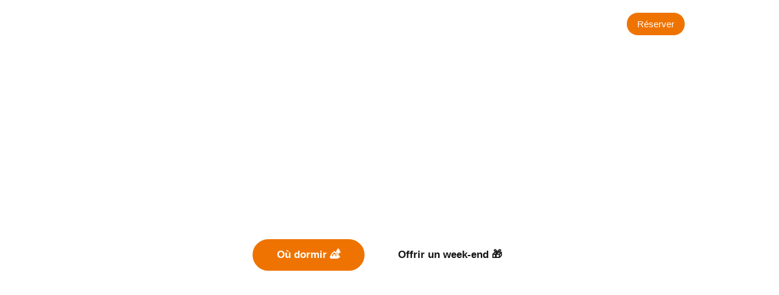

--- FILE ---
content_type: text/html; charset=UTF-8
request_url: https://www.maison-omignon.fr/
body_size: 31076
content:
<!DOCTYPE html>
<!--[if lt IE 7]>      <html class="no-js lt-ie9 lt-ie8 lt-ie7" lang="fr-FR"> <![endif]-->
<!--[if IE 7]>         <html class="no-js lt-ie9 lt-ie8" lang="fr-FR"> <![endif]-->
<!--[if IE 8]>         <html class="no-js lt-ie9" lang="fr-FR"> <![endif]-->
<!--[if gt IE 8]><!--> <html class="no-js" lang="fr-FR"> <!--<![endif]-->
<head>
  <meta charset="UTF-8">
  <meta name="viewport" content="width=device-width, initial-scale=1.0">
  <link rel="alternate" type="application/rss+xml" title="La Maison de l&#039;Omignon Feed" href="https://www.maison-omignon.fr//feed/">
<link rel="preconnect" href="https://fonts.gstatic.com" /><title>La Maison de l&#039;Omignon &#8211; Séjours insolites au fil de l&#039;eau</title>
<meta name='robots' content='max-image-preview:large' />
<link rel="alternate" type="application/rss+xml" title="La Maison de l&#039;Omignon &raquo; Flux" href="https://www.maison-omignon.fr/feed/" />
<link rel="alternate" type="application/rss+xml" title="La Maison de l&#039;Omignon &raquo; Flux des commentaires" href="https://www.maison-omignon.fr/comments/feed/" />
<link rel="alternate" title="oEmbed (JSON)" type="application/json+oembed" href="https://www.maison-omignon.fr/wp-json/oembed/1.0/embed?url=https%3A%2F%2Fwww.maison-omignon.fr%2F" />
<link rel="alternate" title="oEmbed (XML)" type="text/xml+oembed" href="https://www.maison-omignon.fr/wp-json/oembed/1.0/embed?url=https%3A%2F%2Fwww.maison-omignon.fr%2F&#038;format=xml" />
<style id='wp-img-auto-sizes-contain-inline-css' type='text/css'>
img:is([sizes=auto i],[sizes^="auto," i]){contain-intrinsic-size:3000px 1500px}
/*# sourceURL=wp-img-auto-sizes-contain-inline-css */
</style>

<link rel='stylesheet' id='formidable-css' href='https://www.maison-omignon.fr/wp-content/plugins/formidable/css/formidableforms.css?ver=1132059' type='text/css' media='all' />
<style id='themo-accommodation-search-results-inline-css' type='text/css'>
.elementor-widget-themo-accommodation-search-results .mphb-empty-cart-message{display: none!important;}.elementor-widget-themo-accommodation-search-results .mphb-rooms-quantity{min-height: 30px;height: auto;}.elementor-widget-themo-accommodation-search-results .mphb-rooms-quantity{padding: 0 12px !important;color: #6c6c6c;border: 1px solid #d3d3d3;border-radius: 5px;height: 30px;display: inline-block;width: auto;margin-right: 1em;}
/*# sourceURL=themo-accommodation-search-results-inline-css */
</style>
<link rel='stylesheet' id='aloha-hfe-widgets-style-css' href='https://www.maison-omignon.fr/wp-content/plugins/aloha-powerpack/header-footer/css/frontend.css?ver=1763990566' type='text/css' media='all' />
<link rel='stylesheet' id='hfe-widgets-style-css' href='https://www.maison-omignon.fr/wp-content/plugins/aloha-powerpack/library/header-footer/inc/widgets-css/frontend.css?ver=2.0.3' type='text/css' media='all' />
<link rel='stylesheet' id='themo-icons-css' href='https://www.maison-omignon.fr/wp-content/plugins/aloha-powerpack/assets/icons/icons.css?ver=2.1.8' type='text/css' media='all' />
<link rel='stylesheet' id='thmv-global-css' href='https://www.maison-omignon.fr/wp-content/plugins/aloha-powerpack/css/global.css?ver=1763990566' type='text/css' media='all' />
<style id='wp-emoji-styles-inline-css' type='text/css'>

	img.wp-smiley, img.emoji {
		display: inline !important;
		border: none !important;
		box-shadow: none !important;
		height: 1em !important;
		width: 1em !important;
		margin: 0 0.07em !important;
		vertical-align: -0.1em !important;
		background: none !important;
		padding: 0 !important;
	}
/*# sourceURL=wp-emoji-styles-inline-css */
</style>
<style id='classic-theme-styles-inline-css' type='text/css'>
/*! This file is auto-generated */
.wp-block-button__link{color:#fff;background-color:#32373c;border-radius:9999px;box-shadow:none;text-decoration:none;padding:calc(.667em + 2px) calc(1.333em + 2px);font-size:1.125em}.wp-block-file__button{background:#32373c;color:#fff;text-decoration:none}
/*# sourceURL=/wp-includes/css/classic-themes.min.css */
</style>
<style id='global-styles-inline-css' type='text/css'>
:root{--wp--preset--aspect-ratio--square: 1;--wp--preset--aspect-ratio--4-3: 4/3;--wp--preset--aspect-ratio--3-4: 3/4;--wp--preset--aspect-ratio--3-2: 3/2;--wp--preset--aspect-ratio--2-3: 2/3;--wp--preset--aspect-ratio--16-9: 16/9;--wp--preset--aspect-ratio--9-16: 9/16;--wp--preset--color--black: #000000;--wp--preset--color--cyan-bluish-gray: #abb8c3;--wp--preset--color--white: #ffffff;--wp--preset--color--pale-pink: #f78da7;--wp--preset--color--vivid-red: #cf2e2e;--wp--preset--color--luminous-vivid-orange: #ff6900;--wp--preset--color--luminous-vivid-amber: #fcb900;--wp--preset--color--light-green-cyan: #7bdcb5;--wp--preset--color--vivid-green-cyan: #00d084;--wp--preset--color--pale-cyan-blue: #8ed1fc;--wp--preset--color--vivid-cyan-blue: #0693e3;--wp--preset--color--vivid-purple: #9b51e0;--wp--preset--gradient--vivid-cyan-blue-to-vivid-purple: linear-gradient(135deg,rgb(6,147,227) 0%,rgb(155,81,224) 100%);--wp--preset--gradient--light-green-cyan-to-vivid-green-cyan: linear-gradient(135deg,rgb(122,220,180) 0%,rgb(0,208,130) 100%);--wp--preset--gradient--luminous-vivid-amber-to-luminous-vivid-orange: linear-gradient(135deg,rgb(252,185,0) 0%,rgb(255,105,0) 100%);--wp--preset--gradient--luminous-vivid-orange-to-vivid-red: linear-gradient(135deg,rgb(255,105,0) 0%,rgb(207,46,46) 100%);--wp--preset--gradient--very-light-gray-to-cyan-bluish-gray: linear-gradient(135deg,rgb(238,238,238) 0%,rgb(169,184,195) 100%);--wp--preset--gradient--cool-to-warm-spectrum: linear-gradient(135deg,rgb(74,234,220) 0%,rgb(151,120,209) 20%,rgb(207,42,186) 40%,rgb(238,44,130) 60%,rgb(251,105,98) 80%,rgb(254,248,76) 100%);--wp--preset--gradient--blush-light-purple: linear-gradient(135deg,rgb(255,206,236) 0%,rgb(152,150,240) 100%);--wp--preset--gradient--blush-bordeaux: linear-gradient(135deg,rgb(254,205,165) 0%,rgb(254,45,45) 50%,rgb(107,0,62) 100%);--wp--preset--gradient--luminous-dusk: linear-gradient(135deg,rgb(255,203,112) 0%,rgb(199,81,192) 50%,rgb(65,88,208) 100%);--wp--preset--gradient--pale-ocean: linear-gradient(135deg,rgb(255,245,203) 0%,rgb(182,227,212) 50%,rgb(51,167,181) 100%);--wp--preset--gradient--electric-grass: linear-gradient(135deg,rgb(202,248,128) 0%,rgb(113,206,126) 100%);--wp--preset--gradient--midnight: linear-gradient(135deg,rgb(2,3,129) 0%,rgb(40,116,252) 100%);--wp--preset--font-size--small: 13px;--wp--preset--font-size--medium: 20px;--wp--preset--font-size--large: 36px;--wp--preset--font-size--x-large: 42px;--wp--preset--spacing--20: 0.44rem;--wp--preset--spacing--30: 0.67rem;--wp--preset--spacing--40: 1rem;--wp--preset--spacing--50: 1.5rem;--wp--preset--spacing--60: 2.25rem;--wp--preset--spacing--70: 3.38rem;--wp--preset--spacing--80: 5.06rem;--wp--preset--shadow--natural: 6px 6px 9px rgba(0, 0, 0, 0.2);--wp--preset--shadow--deep: 12px 12px 50px rgba(0, 0, 0, 0.4);--wp--preset--shadow--sharp: 6px 6px 0px rgba(0, 0, 0, 0.2);--wp--preset--shadow--outlined: 6px 6px 0px -3px rgb(255, 255, 255), 6px 6px rgb(0, 0, 0);--wp--preset--shadow--crisp: 6px 6px 0px rgb(0, 0, 0);}:where(.is-layout-flex){gap: 0.5em;}:where(.is-layout-grid){gap: 0.5em;}body .is-layout-flex{display: flex;}.is-layout-flex{flex-wrap: wrap;align-items: center;}.is-layout-flex > :is(*, div){margin: 0;}body .is-layout-grid{display: grid;}.is-layout-grid > :is(*, div){margin: 0;}:where(.wp-block-columns.is-layout-flex){gap: 2em;}:where(.wp-block-columns.is-layout-grid){gap: 2em;}:where(.wp-block-post-template.is-layout-flex){gap: 1.25em;}:where(.wp-block-post-template.is-layout-grid){gap: 1.25em;}.has-black-color{color: var(--wp--preset--color--black) !important;}.has-cyan-bluish-gray-color{color: var(--wp--preset--color--cyan-bluish-gray) !important;}.has-white-color{color: var(--wp--preset--color--white) !important;}.has-pale-pink-color{color: var(--wp--preset--color--pale-pink) !important;}.has-vivid-red-color{color: var(--wp--preset--color--vivid-red) !important;}.has-luminous-vivid-orange-color{color: var(--wp--preset--color--luminous-vivid-orange) !important;}.has-luminous-vivid-amber-color{color: var(--wp--preset--color--luminous-vivid-amber) !important;}.has-light-green-cyan-color{color: var(--wp--preset--color--light-green-cyan) !important;}.has-vivid-green-cyan-color{color: var(--wp--preset--color--vivid-green-cyan) !important;}.has-pale-cyan-blue-color{color: var(--wp--preset--color--pale-cyan-blue) !important;}.has-vivid-cyan-blue-color{color: var(--wp--preset--color--vivid-cyan-blue) !important;}.has-vivid-purple-color{color: var(--wp--preset--color--vivid-purple) !important;}.has-black-background-color{background-color: var(--wp--preset--color--black) !important;}.has-cyan-bluish-gray-background-color{background-color: var(--wp--preset--color--cyan-bluish-gray) !important;}.has-white-background-color{background-color: var(--wp--preset--color--white) !important;}.has-pale-pink-background-color{background-color: var(--wp--preset--color--pale-pink) !important;}.has-vivid-red-background-color{background-color: var(--wp--preset--color--vivid-red) !important;}.has-luminous-vivid-orange-background-color{background-color: var(--wp--preset--color--luminous-vivid-orange) !important;}.has-luminous-vivid-amber-background-color{background-color: var(--wp--preset--color--luminous-vivid-amber) !important;}.has-light-green-cyan-background-color{background-color: var(--wp--preset--color--light-green-cyan) !important;}.has-vivid-green-cyan-background-color{background-color: var(--wp--preset--color--vivid-green-cyan) !important;}.has-pale-cyan-blue-background-color{background-color: var(--wp--preset--color--pale-cyan-blue) !important;}.has-vivid-cyan-blue-background-color{background-color: var(--wp--preset--color--vivid-cyan-blue) !important;}.has-vivid-purple-background-color{background-color: var(--wp--preset--color--vivid-purple) !important;}.has-black-border-color{border-color: var(--wp--preset--color--black) !important;}.has-cyan-bluish-gray-border-color{border-color: var(--wp--preset--color--cyan-bluish-gray) !important;}.has-white-border-color{border-color: var(--wp--preset--color--white) !important;}.has-pale-pink-border-color{border-color: var(--wp--preset--color--pale-pink) !important;}.has-vivid-red-border-color{border-color: var(--wp--preset--color--vivid-red) !important;}.has-luminous-vivid-orange-border-color{border-color: var(--wp--preset--color--luminous-vivid-orange) !important;}.has-luminous-vivid-amber-border-color{border-color: var(--wp--preset--color--luminous-vivid-amber) !important;}.has-light-green-cyan-border-color{border-color: var(--wp--preset--color--light-green-cyan) !important;}.has-vivid-green-cyan-border-color{border-color: var(--wp--preset--color--vivid-green-cyan) !important;}.has-pale-cyan-blue-border-color{border-color: var(--wp--preset--color--pale-cyan-blue) !important;}.has-vivid-cyan-blue-border-color{border-color: var(--wp--preset--color--vivid-cyan-blue) !important;}.has-vivid-purple-border-color{border-color: var(--wp--preset--color--vivid-purple) !important;}.has-vivid-cyan-blue-to-vivid-purple-gradient-background{background: var(--wp--preset--gradient--vivid-cyan-blue-to-vivid-purple) !important;}.has-light-green-cyan-to-vivid-green-cyan-gradient-background{background: var(--wp--preset--gradient--light-green-cyan-to-vivid-green-cyan) !important;}.has-luminous-vivid-amber-to-luminous-vivid-orange-gradient-background{background: var(--wp--preset--gradient--luminous-vivid-amber-to-luminous-vivid-orange) !important;}.has-luminous-vivid-orange-to-vivid-red-gradient-background{background: var(--wp--preset--gradient--luminous-vivid-orange-to-vivid-red) !important;}.has-very-light-gray-to-cyan-bluish-gray-gradient-background{background: var(--wp--preset--gradient--very-light-gray-to-cyan-bluish-gray) !important;}.has-cool-to-warm-spectrum-gradient-background{background: var(--wp--preset--gradient--cool-to-warm-spectrum) !important;}.has-blush-light-purple-gradient-background{background: var(--wp--preset--gradient--blush-light-purple) !important;}.has-blush-bordeaux-gradient-background{background: var(--wp--preset--gradient--blush-bordeaux) !important;}.has-luminous-dusk-gradient-background{background: var(--wp--preset--gradient--luminous-dusk) !important;}.has-pale-ocean-gradient-background{background: var(--wp--preset--gradient--pale-ocean) !important;}.has-electric-grass-gradient-background{background: var(--wp--preset--gradient--electric-grass) !important;}.has-midnight-gradient-background{background: var(--wp--preset--gradient--midnight) !important;}.has-small-font-size{font-size: var(--wp--preset--font-size--small) !important;}.has-medium-font-size{font-size: var(--wp--preset--font-size--medium) !important;}.has-large-font-size{font-size: var(--wp--preset--font-size--large) !important;}.has-x-large-font-size{font-size: var(--wp--preset--font-size--x-large) !important;}
:where(.wp-block-post-template.is-layout-flex){gap: 1.25em;}:where(.wp-block-post-template.is-layout-grid){gap: 1.25em;}
:where(.wp-block-term-template.is-layout-flex){gap: 1.25em;}:where(.wp-block-term-template.is-layout-grid){gap: 1.25em;}
:where(.wp-block-columns.is-layout-flex){gap: 2em;}:where(.wp-block-columns.is-layout-grid){gap: 2em;}
:root :where(.wp-block-pullquote){font-size: 1.5em;line-height: 1.6;}
/*# sourceURL=global-styles-inline-css */
</style>
<link rel='stylesheet' id='hfe-style-css' href='https://www.maison-omignon.fr/wp-content/plugins/aloha-powerpack/library/header-footer/assets/css/header-footer-elementor.css?ver=2.0.3' type='text/css' media='all' />
<link rel='stylesheet' id='elementor-frontend-css' href='https://www.maison-omignon.fr/wp-content/plugins/elementor/assets/css/frontend.min.css?ver=3.34.1' type='text/css' media='all' />
<link rel='stylesheet' id='elementor-post-14418-css' href='https://www.maison-omignon.fr/wp-content/uploads/elementor/css/post-14418.css?ver=1768725527' type='text/css' media='all' />
<link rel='stylesheet' id='font-awesome-5-all-css' href='https://www.maison-omignon.fr/wp-content/plugins/elementor/assets/lib/font-awesome/css/all.min.css?ver=3.34.1' type='text/css' media='all' />
<link rel='stylesheet' id='font-awesome-4-shim-css' href='https://www.maison-omignon.fr/wp-content/plugins/elementor/assets/lib/font-awesome/css/v4-shims.min.css?ver=3.34.1' type='text/css' media='all' />
<link rel='stylesheet' id='widget-spacer-css' href='https://www.maison-omignon.fr/wp-content/plugins/elementor/assets/css/widget-spacer.min.css?ver=3.34.1' type='text/css' media='all' />
<link rel='stylesheet' id='e-animation-fadeIn-css' href='https://www.maison-omignon.fr/wp-content/plugins/elementor/assets/lib/animations/styles/fadeIn.min.css?ver=3.34.1' type='text/css' media='all' />
<link rel='stylesheet' id='swiper-css' href='https://www.maison-omignon.fr/wp-content/plugins/elementor/assets/lib/swiper/v8/css/swiper.min.css?ver=8.4.5' type='text/css' media='all' />
<link rel='stylesheet' id='e-swiper-css' href='https://www.maison-omignon.fr/wp-content/plugins/elementor/assets/css/conditionals/e-swiper.min.css?ver=3.34.1' type='text/css' media='all' />
<link rel='stylesheet' id='widget-video-css' href='https://www.maison-omignon.fr/wp-content/plugins/elementor/assets/css/widget-video.min.css?ver=3.34.1' type='text/css' media='all' />
<link rel='stylesheet' id='widget-image-carousel-css' href='https://www.maison-omignon.fr/wp-content/plugins/elementor/assets/css/widget-image-carousel.min.css?ver=3.34.1' type='text/css' media='all' />
<link rel='stylesheet' id='widget-menu-anchor-css' href='https://www.maison-omignon.fr/wp-content/plugins/elementor/assets/css/widget-menu-anchor.min.css?ver=3.34.1' type='text/css' media='all' />
<link rel='stylesheet' id='widget-image-css' href='https://www.maison-omignon.fr/wp-content/plugins/elementor/assets/css/widget-image.min.css?ver=3.34.1' type='text/css' media='all' />
<link rel='stylesheet' id='elementor-post-20841-css' href='https://www.maison-omignon.fr/wp-content/uploads/elementor/css/post-20841.css?ver=1768725913' type='text/css' media='all' />
<link rel='stylesheet' id='elementor-post-16448-css' href='https://www.maison-omignon.fr/wp-content/uploads/elementor/css/post-16448.css?ver=1768725527' type='text/css' media='all' />
<link rel='stylesheet' id='elementor-post-16433-css' href='https://www.maison-omignon.fr/wp-content/uploads/elementor/css/post-16433.css?ver=1768725527' type='text/css' media='all' />
<link rel='stylesheet' id='font-awesome-css' href='https://www.maison-omignon.fr/wp-content/plugins/elementor/assets/lib/font-awesome/css/font-awesome.min.css?ver=4.7.0' type='text/css' media='all' />
<link rel='stylesheet' id='hfe-icons-list-css' href='https://www.maison-omignon.fr/wp-content/plugins/elementor/assets/css/widget-icon-list.min.css?ver=3.24.3' type='text/css' media='all' />
<link rel='stylesheet' id='hfe-social-icons-css' href='https://www.maison-omignon.fr/wp-content/plugins/elementor/assets/css/widget-social-icons.min.css?ver=3.24.0' type='text/css' media='all' />
<link rel='stylesheet' id='hfe-social-share-icons-brands-css' href='https://www.maison-omignon.fr/wp-content/plugins/elementor/assets/lib/font-awesome/css/brands.css?ver=5.15.3' type='text/css' media='all' />
<link rel='stylesheet' id='hfe-social-share-icons-fontawesome-css' href='https://www.maison-omignon.fr/wp-content/plugins/elementor/assets/lib/font-awesome/css/fontawesome.css?ver=5.15.3' type='text/css' media='all' />
<link rel='stylesheet' id='hfe-nav-menu-icons-css' href='https://www.maison-omignon.fr/wp-content/plugins/elementor/assets/lib/font-awesome/css/solid.css?ver=5.15.3' type='text/css' media='all' />
<link rel='stylesheet' id='aloha-button-style-css' href='https://www.maison-omignon.fr/wp-content/plugins/aloha-powerpack/css/button-styles-round.css?ver=1763990566' type='text/css' media='all' />
<link rel='stylesheet' id='base_app-css' href='https://www.maison-omignon.fr/wp-content/themes/bellevuex/assets/css/base.css?ver=1763630860' type='text/css' media='all' />
<link rel='stylesheet' id='roots_app-css' href='https://www.maison-omignon.fr/wp-content/themes/bellevuex/assets/css/app.css?ver=1763630860' type='text/css' media='all' />
<link rel='stylesheet' id='t_preloader-css' href='https://www.maison-omignon.fr/wp-content/themes/bellevuex/assets/css/preloader.css?ver=1763630860' type='text/css' media='all' />
<link rel='stylesheet' id='t_forms-css' href='https://www.maison-omignon.fr/wp-content/themes/bellevuex/assets/css/forms.css?ver=1763630860' type='text/css' media='all' />
<link rel='stylesheet' id='elementor-gf-local-roboto-css' href='https://www.maison-omignon.fr/wp-content/uploads/elementor/google-fonts/css/roboto.css?ver=1742243929' type='text/css' media='all' />
<link rel='stylesheet' id='elementor-gf-local-trirong-css' href='https://www.maison-omignon.fr/wp-content/uploads/elementor/google-fonts/css/trirong.css?ver=1742243932' type='text/css' media='all' />
<link rel='stylesheet' id='elementor-gf-local-opensans-css' href='https://www.maison-omignon.fr/wp-content/uploads/elementor/google-fonts/css/opensans.css?ver=1742243936' type='text/css' media='all' />
<link rel='stylesheet' id='elementor-gf-local-montserrat-css' href='https://www.maison-omignon.fr/wp-content/uploads/elementor/google-fonts/css/montserrat.css?ver=1742243940' type='text/css' media='all' />
<link rel='stylesheet' id='elementor-gf-local-ubuntu-css' href='https://www.maison-omignon.fr/wp-content/uploads/elementor/google-fonts/css/ubuntu.css?ver=1742243941' type='text/css' media='all' />
<script type="text/javascript" src="https://www.maison-omignon.fr/wp-includes/js/jquery/jquery.min.js?ver=3.7.1" id="jquery-core-js"></script>
<script type="text/javascript" src="https://www.maison-omignon.fr/wp-includes/js/jquery/jquery-migrate.min.js?ver=3.4.1" id="jquery-migrate-js"></script>
<script type="text/javascript" id="jquery-js-after">
/* <![CDATA[ */
!function($){"use strict";$(document).ready(function(){$(this).scrollTop()>100&&$(".hfe-scroll-to-top-wrap").removeClass("hfe-scroll-to-top-hide"),$(window).scroll(function(){$(this).scrollTop()<100?$(".hfe-scroll-to-top-wrap").fadeOut(300):$(".hfe-scroll-to-top-wrap").fadeIn(300)}),$(".hfe-scroll-to-top-wrap").on("click",function(){$("html, body").animate({scrollTop:0},300);return!1})})}(jQuery);
//# sourceURL=jquery-js-after
/* ]]> */
</script>
<script type="text/javascript" src="https://www.maison-omignon.fr/wp-content/plugins/elementor/assets/lib/font-awesome/js/v4-shims.min.js?ver=3.34.1" id="font-awesome-4-shim-js"></script>
<link rel="https://api.w.org/" href="https://www.maison-omignon.fr/wp-json/" /><link rel="alternate" title="JSON" type="application/json" href="https://www.maison-omignon.fr/wp-json/wp/v2/pages/20841" /><link rel="canonical" href="https://www.maison-omignon.fr/" />
<!-- HFCM by 99 Robots - Snippet # 4: GA4 -->
<!-- Google tag (gtag.js) -->
<script async src="https://www.googletagmanager.com/gtag/js?id=G-SHEP51ZZBW"></script>
<script>
  window.dataLayer = window.dataLayer || [];
  function gtag(){dataLayer.push(arguments);}
  gtag('js', new Date());

  gtag('config', 'G-SHEP51ZZBW');
</script>
<!-- /end HFCM by 99 Robots -->
<!--[if lt IE 9]>
<script src="https://www.maison-omignon.fr/wp-content/themes/bellevuex/assets/js/vendor/html5shiv.min.js"></script>
<script src="https://www.maison-omignon.fr/wp-content/themes/bellevuex/assets/js/vendor/respond.min.js"></script>
<![endif]-->
<meta name="generator" content="Elementor 3.34.1; features: e_font_icon_svg, additional_custom_breakpoints; settings: css_print_method-external, google_font-enabled, font_display-auto">
			<style>
				.e-con.e-parent:nth-of-type(n+4):not(.e-lazyloaded):not(.e-no-lazyload),
				.e-con.e-parent:nth-of-type(n+4):not(.e-lazyloaded):not(.e-no-lazyload) * {
					background-image: none !important;
				}
				@media screen and (max-height: 1024px) {
					.e-con.e-parent:nth-of-type(n+3):not(.e-lazyloaded):not(.e-no-lazyload),
					.e-con.e-parent:nth-of-type(n+3):not(.e-lazyloaded):not(.e-no-lazyload) * {
						background-image: none !important;
					}
				}
				@media screen and (max-height: 640px) {
					.e-con.e-parent:nth-of-type(n+2):not(.e-lazyloaded):not(.e-no-lazyload),
					.e-con.e-parent:nth-of-type(n+2):not(.e-lazyloaded):not(.e-no-lazyload) * {
						background-image: none !important;
					}
				}
			</style>
			<link rel="icon" href="https://www.maison-omignon.fr/wp-content/uploads/2020/05/cropped-sitewebicone-32x32.jpg" sizes="32x32" />
<link rel="icon" href="https://www.maison-omignon.fr/wp-content/uploads/2020/05/cropped-sitewebicone-192x192.jpg" sizes="192x192" />
<link rel="apple-touch-icon" href="https://www.maison-omignon.fr/wp-content/uploads/2020/05/cropped-sitewebicone-180x180.jpg" />
<meta name="msapplication-TileImage" content="https://www.maison-omignon.fr/wp-content/uploads/2020/05/cropped-sitewebicone-270x270.jpg" />
		<style type="text/css" id="wp-custom-css">
			.show-date{display:none;}
.show-author{display:none;}
.nocomments{display:none;}
.comments-closed{display:none;}		</style>
		</head>


<body data-rsssl=1 class="home wp-singular page-template-default page page-id-20841 wp-theme-bellevuex  aloha-active ehf-header ehf-template-bellevuex ehf-stylesheet-bellevuex elementor-default elementor-kit-14418 elementor-page elementor-page-20841 th-sticky-header">
        <!-- Preloader Start -->
        <div id="loader-wrapper">
            <div id="loader"></div>
            <div class="loader-section section-left"></div>
            <div class="loader-section section-right"></div>
        </div>
        <!-- Preloader End -->
    



      <header id="thhf-masthead-sticky" class="transparent-header" itemscope="itemscope" itemtype="https://schema.org/WPHeader">
        <p class="main-title bhf-hidden" itemprop="headline"><a href="https://www.maison-omignon.fr" title="La Maison de l&#039;Omignon" rel="home">La Maison de l&#039;Omignon</a></p>
        		<div data-elementor-type="wp-post" data-elementor-id="16433" class="elementor elementor-16433">
						<section class="elementor-section elementor-top-section elementor-element elementor-element-e555881 elementor-section-boxed elementor-section-height-default elementor-section-height-default" data-id="e555881" data-element_type="section" data-settings="{&quot;background_background&quot;:&quot;classic&quot;}">
						<div class="elementor-container elementor-column-gap-default">
					<div class="elementor-column elementor-col-33 elementor-top-column elementor-element elementor-element-7e72efe8" data-id="7e72efe8" data-element_type="column">
			<div class="elementor-widget-wrap elementor-element-populated">
						<div class="elementor-element elementor-element-0292586 elementor-widget elementor-widget-image" data-id="0292586" data-element_type="widget" data-widget_type="image.default">
																<a href="https://www.maison-omignon.fr/">
							<img width="787" height="551" src="https://www.maison-omignon.fr/wp-content/uploads/2017/06/LaMaisonOmignonLogo-Bleu-1.png" class="attachment-large size-large wp-image-4241" alt="logo La Maison de l&#039;Omignon" srcset="https://www.maison-omignon.fr/wp-content/uploads/2017/06/LaMaisonOmignonLogo-Bleu-1.png 787w, https://www.maison-omignon.fr/wp-content/uploads/2017/06/LaMaisonOmignonLogo-Bleu-1-300x210.png 300w, https://www.maison-omignon.fr/wp-content/uploads/2017/06/LaMaisonOmignonLogo-Bleu-1-768x538.png 768w, https://www.maison-omignon.fr/wp-content/uploads/2017/06/LaMaisonOmignonLogo-Bleu-1-143x100.png 143w, https://www.maison-omignon.fr/wp-content/uploads/2017/06/LaMaisonOmignonLogo-Bleu-1-255x179.png 255w, https://www.maison-omignon.fr/wp-content/uploads/2017/06/LaMaisonOmignonLogo-Bleu-1-114x80.png 114w, https://www.maison-omignon.fr/wp-content/uploads/2017/06/LaMaisonOmignonLogo-Bleu-1-57x40.png 57w, https://www.maison-omignon.fr/wp-content/uploads/2017/06/LaMaisonOmignonLogo-Bleu-1-480x336.png 480w, https://www.maison-omignon.fr/wp-content/uploads/2017/06/LaMaisonOmignonLogo-Bleu-1-500x350.png 500w, https://www.maison-omignon.fr/wp-content/uploads/2017/06/LaMaisonOmignonLogo-Bleu-1-750x525.png 750w, https://www.maison-omignon.fr/wp-content/uploads/2017/06/LaMaisonOmignonLogo-Bleu-1-360x252.png 360w, https://www.maison-omignon.fr/wp-content/uploads/2017/06/LaMaisonOmignonLogo-Bleu-1-600x420.png 600w" sizes="(max-width: 787px) 100vw, 787px" />								</a>
															</div>
					</div>
		</div>
				<div class="elementor-column elementor-col-66 elementor-top-column elementor-element elementor-element-15e875ef" data-id="15e875ef" data-element_type="column">
			<div class="elementor-widget-wrap elementor-element-populated">
						<div class="elementor-element elementor-element-4e9b71b2 hfe-submenu-icon-classic elementor-widget__width-auto elementor-widget-tablet__width-initial hfe-submenu-animation-none hfe-link-redirect-child hfe-nav-menu__breakpoint-tablet elementor-widget elementor-widget-thhf-navigation-menu" data-id="4e9b71b2" data-element_type="widget" data-settings="{&quot;toggle_size_tablet&quot;:{&quot;unit&quot;:&quot;px&quot;,&quot;size&quot;:23,&quot;sizes&quot;:[]},&quot;toggle_border_width_tablet&quot;:{&quot;unit&quot;:&quot;px&quot;,&quot;size&quot;:0,&quot;sizes&quot;:[]},&quot;toggle_border_radius_tablet&quot;:{&quot;unit&quot;:&quot;px&quot;,&quot;size&quot;:0,&quot;sizes&quot;:[]},&quot;padding_vertical_dropdown_item&quot;:{&quot;unit&quot;:&quot;px&quot;,&quot;size&quot;:11,&quot;sizes&quot;:[]},&quot;padding&quot;:{&quot;unit&quot;:&quot;px&quot;,&quot;top&quot;:&quot;11&quot;,&quot;right&quot;:&quot;17&quot;,&quot;bottom&quot;:&quot;11&quot;,&quot;left&quot;:&quot;17&quot;,&quot;isLinked&quot;:false},&quot;toggle_size_mobile&quot;:{&quot;unit&quot;:&quot;px&quot;,&quot;size&quot;:23,&quot;sizes&quot;:[]},&quot;toggle_border_radius_mobile&quot;:{&quot;unit&quot;:&quot;px&quot;,&quot;size&quot;:0,&quot;sizes&quot;:[]},&quot;padding_horizontal_dropdown_item&quot;:{&quot;unit&quot;:&quot;px&quot;,&quot;size&quot;:22,&quot;sizes&quot;:[]},&quot;padding_horizontal_dropdown_item_tablet&quot;:{&quot;unit&quot;:&quot;px&quot;,&quot;size&quot;:30,&quot;sizes&quot;:[]},&quot;toggle_size&quot;:{&quot;unit&quot;:&quot;px&quot;,&quot;size&quot;:23,&quot;sizes&quot;:[]},&quot;padding_horizontal_menu_item&quot;:{&quot;unit&quot;:&quot;px&quot;,&quot;size&quot;:19,&quot;sizes&quot;:[]},&quot;menu_space_between&quot;:{&quot;unit&quot;:&quot;px&quot;,&quot;size&quot;:1,&quot;sizes&quot;:[]},&quot;padding_vertical_menu_item&quot;:{&quot;unit&quot;:&quot;px&quot;,&quot;size&quot;:27,&quot;sizes&quot;:[]},&quot;menu_row_space&quot;:{&quot;unit&quot;:&quot;px&quot;,&quot;size&quot;:2,&quot;sizes&quot;:[]},&quot;padding_horizontal_menu_item_tablet&quot;:{&quot;unit&quot;:&quot;px&quot;,&quot;size&quot;:&quot;&quot;,&quot;sizes&quot;:[]},&quot;padding_horizontal_menu_item_mobile&quot;:{&quot;unit&quot;:&quot;px&quot;,&quot;size&quot;:&quot;&quot;,&quot;sizes&quot;:[]},&quot;padding_vertical_menu_item_tablet&quot;:{&quot;unit&quot;:&quot;px&quot;,&quot;size&quot;:&quot;&quot;,&quot;sizes&quot;:[]},&quot;padding_vertical_menu_item_mobile&quot;:{&quot;unit&quot;:&quot;px&quot;,&quot;size&quot;:&quot;&quot;,&quot;sizes&quot;:[]},&quot;menu_space_between_tablet&quot;:{&quot;unit&quot;:&quot;px&quot;,&quot;size&quot;:&quot;&quot;,&quot;sizes&quot;:[]},&quot;menu_space_between_mobile&quot;:{&quot;unit&quot;:&quot;px&quot;,&quot;size&quot;:&quot;&quot;,&quot;sizes&quot;:[]},&quot;menu_row_space_tablet&quot;:{&quot;unit&quot;:&quot;px&quot;,&quot;size&quot;:&quot;&quot;,&quot;sizes&quot;:[]},&quot;menu_row_space_mobile&quot;:{&quot;unit&quot;:&quot;px&quot;,&quot;size&quot;:&quot;&quot;,&quot;sizes&quot;:[]},&quot;dropdown_border_radius&quot;:{&quot;unit&quot;:&quot;px&quot;,&quot;top&quot;:&quot;&quot;,&quot;right&quot;:&quot;&quot;,&quot;bottom&quot;:&quot;&quot;,&quot;left&quot;:&quot;&quot;,&quot;isLinked&quot;:true},&quot;dropdown_border_radius_tablet&quot;:{&quot;unit&quot;:&quot;px&quot;,&quot;top&quot;:&quot;&quot;,&quot;right&quot;:&quot;&quot;,&quot;bottom&quot;:&quot;&quot;,&quot;left&quot;:&quot;&quot;,&quot;isLinked&quot;:true},&quot;dropdown_border_radius_mobile&quot;:{&quot;unit&quot;:&quot;px&quot;,&quot;top&quot;:&quot;&quot;,&quot;right&quot;:&quot;&quot;,&quot;bottom&quot;:&quot;&quot;,&quot;left&quot;:&quot;&quot;,&quot;isLinked&quot;:true},&quot;width_dropdown_item&quot;:{&quot;unit&quot;:&quot;px&quot;,&quot;size&quot;:&quot;220&quot;,&quot;sizes&quot;:[]},&quot;width_dropdown_item_tablet&quot;:{&quot;unit&quot;:&quot;px&quot;,&quot;size&quot;:&quot;&quot;,&quot;sizes&quot;:[]},&quot;width_dropdown_item_mobile&quot;:{&quot;unit&quot;:&quot;px&quot;,&quot;size&quot;:&quot;&quot;,&quot;sizes&quot;:[]},&quot;padding_horizontal_dropdown_item_mobile&quot;:{&quot;unit&quot;:&quot;px&quot;,&quot;size&quot;:&quot;&quot;,&quot;sizes&quot;:[]},&quot;padding_vertical_dropdown_item_tablet&quot;:{&quot;unit&quot;:&quot;px&quot;,&quot;size&quot;:&quot;&quot;,&quot;sizes&quot;:[]},&quot;padding_vertical_dropdown_item_mobile&quot;:{&quot;unit&quot;:&quot;px&quot;,&quot;size&quot;:&quot;&quot;,&quot;sizes&quot;:[]},&quot;distance_from_menu&quot;:{&quot;unit&quot;:&quot;px&quot;,&quot;size&quot;:&quot;&quot;,&quot;sizes&quot;:[]},&quot;distance_from_menu_tablet&quot;:{&quot;unit&quot;:&quot;px&quot;,&quot;size&quot;:&quot;&quot;,&quot;sizes&quot;:[]},&quot;distance_from_menu_mobile&quot;:{&quot;unit&quot;:&quot;px&quot;,&quot;size&quot;:&quot;&quot;,&quot;sizes&quot;:[]},&quot;toggle_border_width&quot;:{&quot;unit&quot;:&quot;px&quot;,&quot;size&quot;:&quot;&quot;,&quot;sizes&quot;:[]},&quot;toggle_border_width_mobile&quot;:{&quot;unit&quot;:&quot;px&quot;,&quot;size&quot;:&quot;&quot;,&quot;sizes&quot;:[]},&quot;toggle_border_radius&quot;:{&quot;unit&quot;:&quot;px&quot;,&quot;size&quot;:&quot;&quot;,&quot;sizes&quot;:[]},&quot;padding_tablet&quot;:{&quot;unit&quot;:&quot;px&quot;,&quot;top&quot;:&quot;&quot;,&quot;right&quot;:&quot;&quot;,&quot;bottom&quot;:&quot;&quot;,&quot;left&quot;:&quot;&quot;,&quot;isLinked&quot;:true},&quot;padding_mobile&quot;:{&quot;unit&quot;:&quot;px&quot;,&quot;top&quot;:&quot;&quot;,&quot;right&quot;:&quot;&quot;,&quot;bottom&quot;:&quot;&quot;,&quot;left&quot;:&quot;&quot;,&quot;isLinked&quot;:true}}" data-widget_type="thhf-navigation-menu.default">
				<div class="elementor-widget-container">
								<div class="hfe-nav-menu hfe-layout-horizontal hfe-nav-menu-layout horizontal hfe-pointer__underline hfe-animation__fade" data-layout="horizontal" data-last-item="cta">
				<div role="button" class="hfe-nav-menu__toggle elementor-clickable">
					<span class="screen-reader-text">Menu</span>
					<div class="hfe-nav-menu-icon">
						<svg xmlns="http://www.w3.org/2000/svg" xmlns:xlink="http://www.w3.org/1999/xlink" id="Capa_1" x="0px" y="0px" viewBox="0 0 384.97 384.97" style="enable-background:new 0 0 384.97 384.97;" xml:space="preserve"><g>	<g id="Menu_1_">		<path d="M12.03,120.303h360.909c6.641,0,12.03-5.39,12.03-12.03c0-6.641-5.39-12.03-12.03-12.03H12.03    c-6.641,0-12.03,5.39-12.03,12.03C0,114.913,5.39,120.303,12.03,120.303z"></path>		<path d="M372.939,180.455H12.03c-6.641,0-12.03,5.39-12.03,12.03s5.39,12.03,12.03,12.03h360.909c6.641,0,12.03-5.39,12.03-12.03    S379.58,180.455,372.939,180.455z"></path>		<path d="M372.939,264.667H132.333c-6.641,0-12.03,5.39-12.03,12.03c0,6.641,5.39,12.03,12.03,12.03h240.606    c6.641,0,12.03-5.39,12.03-12.03C384.97,270.056,379.58,264.667,372.939,264.667z"></path>	</g>	<g>	</g>	<g>	</g>	<g>	</g>	<g>	</g>	<g>	</g>	<g>	</g></g><g></g><g></g><g></g><g></g><g></g><g></g><g></g><g></g><g></g><g></g><g></g><g></g><g></g><g></g><g></g></svg>					</div>
				</div>
				<nav class="hfe-nav-menu__layout-horizontal hfe-nav-menu__submenu-classic" data-toggle-icon="&lt;svg xmlns=&quot;http://www.w3.org/2000/svg&quot; xmlns:xlink=&quot;http://www.w3.org/1999/xlink&quot; id=&quot;Capa_1&quot; x=&quot;0px&quot; y=&quot;0px&quot; viewBox=&quot;0 0 384.97 384.97&quot; style=&quot;enable-background:new 0 0 384.97 384.97;&quot; xml:space=&quot;preserve&quot;&gt;&lt;g&gt;	&lt;g id=&quot;Menu_1_&quot;&gt;		&lt;path d=&quot;M12.03,120.303h360.909c6.641,0,12.03-5.39,12.03-12.03c0-6.641-5.39-12.03-12.03-12.03H12.03    c-6.641,0-12.03,5.39-12.03,12.03C0,114.913,5.39,120.303,12.03,120.303z&quot;&gt;&lt;/path&gt;		&lt;path d=&quot;M372.939,180.455H12.03c-6.641,0-12.03,5.39-12.03,12.03s5.39,12.03,12.03,12.03h360.909c6.641,0,12.03-5.39,12.03-12.03    S379.58,180.455,372.939,180.455z&quot;&gt;&lt;/path&gt;		&lt;path d=&quot;M372.939,264.667H132.333c-6.641,0-12.03,5.39-12.03,12.03c0,6.641,5.39,12.03,12.03,12.03h240.606    c6.641,0,12.03-5.39,12.03-12.03C384.97,270.056,379.58,264.667,372.939,264.667z&quot;&gt;&lt;/path&gt;	&lt;/g&gt;	&lt;g&gt;	&lt;/g&gt;	&lt;g&gt;	&lt;/g&gt;	&lt;g&gt;	&lt;/g&gt;	&lt;g&gt;	&lt;/g&gt;	&lt;g&gt;	&lt;/g&gt;	&lt;g&gt;	&lt;/g&gt;&lt;/g&gt;&lt;g&gt;&lt;/g&gt;&lt;g&gt;&lt;/g&gt;&lt;g&gt;&lt;/g&gt;&lt;g&gt;&lt;/g&gt;&lt;g&gt;&lt;/g&gt;&lt;g&gt;&lt;/g&gt;&lt;g&gt;&lt;/g&gt;&lt;g&gt;&lt;/g&gt;&lt;g&gt;&lt;/g&gt;&lt;g&gt;&lt;/g&gt;&lt;g&gt;&lt;/g&gt;&lt;g&gt;&lt;/g&gt;&lt;g&gt;&lt;/g&gt;&lt;g&gt;&lt;/g&gt;&lt;g&gt;&lt;/g&gt;&lt;/svg&gt;" data-close-icon="&lt;svg xmlns=&quot;http://www.w3.org/2000/svg&quot; xmlns:xlink=&quot;http://www.w3.org/1999/xlink&quot; id=&quot;Capa_1&quot; x=&quot;0px&quot; y=&quot;0px&quot; viewBox=&quot;0 0 384.97 384.97&quot; style=&quot;enable-background:new 0 0 384.97 384.97;&quot; xml:space=&quot;preserve&quot;&gt;&lt;g&gt;	&lt;g id=&quot;Menu_1_&quot;&gt;		&lt;path d=&quot;M12.03,120.303h360.909c6.641,0,12.03-5.39,12.03-12.03c0-6.641-5.39-12.03-12.03-12.03H12.03    c-6.641,0-12.03,5.39-12.03,12.03C0,114.913,5.39,120.303,12.03,120.303z&quot;&gt;&lt;/path&gt;		&lt;path d=&quot;M372.939,180.455H12.03c-6.641,0-12.03,5.39-12.03,12.03s5.39,12.03,12.03,12.03h360.909c6.641,0,12.03-5.39,12.03-12.03    S379.58,180.455,372.939,180.455z&quot;&gt;&lt;/path&gt;		&lt;path d=&quot;M372.939,264.667H132.333c-6.641,0-12.03,5.39-12.03,12.03c0,6.641,5.39,12.03,12.03,12.03h240.606    c6.641,0,12.03-5.39,12.03-12.03C384.97,270.056,379.58,264.667,372.939,264.667z&quot;&gt;&lt;/path&gt;	&lt;/g&gt;	&lt;g&gt;	&lt;/g&gt;	&lt;g&gt;	&lt;/g&gt;	&lt;g&gt;	&lt;/g&gt;	&lt;g&gt;	&lt;/g&gt;	&lt;g&gt;	&lt;/g&gt;	&lt;g&gt;	&lt;/g&gt;&lt;/g&gt;&lt;g&gt;&lt;/g&gt;&lt;g&gt;&lt;/g&gt;&lt;g&gt;&lt;/g&gt;&lt;g&gt;&lt;/g&gt;&lt;g&gt;&lt;/g&gt;&lt;g&gt;&lt;/g&gt;&lt;g&gt;&lt;/g&gt;&lt;g&gt;&lt;/g&gt;&lt;g&gt;&lt;/g&gt;&lt;g&gt;&lt;/g&gt;&lt;g&gt;&lt;/g&gt;&lt;g&gt;&lt;/g&gt;&lt;g&gt;&lt;/g&gt;&lt;g&gt;&lt;/g&gt;&lt;g&gt;&lt;/g&gt;&lt;/svg&gt;" data-full-width="yes">
					<ul id="menu-1-4e9b71b2" class="hfe-nav-menu"><li id="menu-item-9137" class="menu-item menu-item-type-post_type menu-item-object-page menu-item-has-children parent hfe-has-submenu hfe-creative-menu"><div class="hfe-has-submenu-container"><a href="https://www.maison-omignon.fr/hebergements-insolites/" class = "hfe-menu-item">HÉBERGEMENTS INSOLITES<span class='hfe-menu-toggle sub-arrow hfe-menu-child-0'><i class='fa'></i></span></a></div>
<ul class="sub-menu">
	<li id="menu-item-7438" class="menu-item menu-item-type-custom menu-item-object-custom hfe-creative-menu"><a href="/insolite/location-roulotte/" class = "hfe-sub-menu-item">ROULOTTES</a></li>
	<li id="menu-item-7442" class="menu-item menu-item-type-custom menu-item-object-custom hfe-creative-menu"><a href="https://www.maison-omignon.fr/insolite/cabane-insolite/" class = "hfe-sub-menu-item">CABANES-PODS</a></li>
	<li id="menu-item-17920" class="menu-item menu-item-type-custom menu-item-object-custom hfe-creative-menu"><a href="https://www.maison-omignon.fr/insolite/roulotte-avec-jacuzzi-privatif/" class = "hfe-sub-menu-item">ROULOTTE avec bain nordique</a></li>
	<li id="menu-item-9388" class="menu-item menu-item-type-custom menu-item-object-custom hfe-creative-menu"><a href="https://www.maison-omignon.fr/insolite/cabane-spa-privatif/" class = "hfe-sub-menu-item">CARRÉ D&rsquo;ÉTOILES avec bain nordique</a></li>
	<li id="menu-item-7440" class="menu-item menu-item-type-custom menu-item-object-custom hfe-creative-menu"><a href="https://www.maison-omignon.fr/insolite/nuit-insolite-etoile/" class = "hfe-sub-menu-item">CARRÉ D&rsquo;ÉTOILES avec sauna et bain nordique</a></li>
	<li id="menu-item-20677" class="menu-item menu-item-type-custom menu-item-object-custom hfe-creative-menu"><a href="https://www.maison-omignon.fr/insolite/cabane-scandinave/" class = "hfe-sub-menu-item">CABANE SCANDINAVE avec bain nordique</a></li>
</ul>
</li>
<li id="menu-item-9416" class="menu-item menu-item-type-post_type menu-item-object-page menu-item-has-children parent hfe-has-submenu hfe-creative-menu"><div class="hfe-has-submenu-container"><a href="https://www.maison-omignon.fr/week-end-insolites/" class = "hfe-menu-item">WEEK-END INSOLITES<span class='hfe-menu-toggle sub-arrow hfe-menu-child-0'><i class='fa'></i></span></a></div>
<ul class="sub-menu">
	<li id="menu-item-10011" class="menu-item menu-item-type-post_type menu-item-object-page hfe-creative-menu"><a href="https://www.maison-omignon.fr/week-end-insolites/en-amoureux/" class = "hfe-sub-menu-item">Week-end insolite en amoureux</a></li>
	<li id="menu-item-11252" class="menu-item menu-item-type-post_type menu-item-object-page hfe-creative-menu"><a href="https://www.maison-omignon.fr/week-end-insolites/week-end-entre-amis-insolite/" class = "hfe-sub-menu-item">Week-end insolite entre amis</a></li>
	<li id="menu-item-17195" class="menu-item menu-item-type-custom menu-item-object-custom hfe-creative-menu"><a href="https://www.maison-omignon.fr/week-end-insolites/en-famille/" class = "hfe-sub-menu-item">Week-end insolite en famille</a></li>
	<li id="menu-item-9519" class="menu-item menu-item-type-post_type menu-item-object-page hfe-creative-menu"><a href="https://www.maison-omignon.fr/sejour-groupe-insolite/" class = "hfe-sub-menu-item">Séjour insolite en groupe</a></li>
</ul>
</li>
<li id="menu-item-9659" class="menu-item menu-item-type-post_type menu-item-object-page menu-item-has-children parent hfe-has-submenu hfe-creative-menu"><div class="hfe-has-submenu-container"><a href="https://www.maison-omignon.fr/services-activites/" class = "hfe-menu-item">SERVICES<span class='hfe-menu-toggle sub-arrow hfe-menu-child-0'><i class='fa'></i></span></a></div>
<ul class="sub-menu">
	<li id="menu-item-9639" class="menu-item menu-item-type-post_type menu-item-object-page hfe-creative-menu"><a href="https://www.maison-omignon.fr/services-activites/bain-scandinave/" class = "hfe-sub-menu-item">Bain nordique</a></li>
	<li id="menu-item-9658" class="menu-item menu-item-type-post_type menu-item-object-page hfe-creative-menu"><a href="https://www.maison-omignon.fr/services-activites/chalet-grill-finlandais/" class = "hfe-sub-menu-item">Kota-grill finlandais</a></li>
	<li id="menu-item-9660" class="menu-item menu-item-type-post_type menu-item-object-page hfe-creative-menu"><a href="https://www.maison-omignon.fr/services-activites/petits-dejeuners/" class = "hfe-sub-menu-item">Petits-déjeuners</a></li>
	<li id="menu-item-9661" class="menu-item menu-item-type-post_type menu-item-object-page hfe-creative-menu"><a href="https://www.maison-omignon.fr/services-activites/repas-cocotte/" class = "hfe-sub-menu-item">Repas-cocotte</a></li>
	<li id="menu-item-15503" class="menu-item menu-item-type-post_type menu-item-object-page hfe-creative-menu"><a href="https://www.maison-omignon.fr/services-activites/paniers-gourmands/" class = "hfe-sub-menu-item">Paniers gourmands &#038; apéritifs</a></li>
	<li id="menu-item-10507" class="menu-item menu-item-type-post_type menu-item-object-page hfe-creative-menu"><a href="https://www.maison-omignon.fr/services-activites/marche-nordique/" class = "hfe-sub-menu-item">Marche nordique</a></li>
	<li id="menu-item-16047" class="menu-item menu-item-type-post_type menu-item-object-page hfe-creative-menu"><a href="https://www.maison-omignon.fr/services-activites/peche-2/" class = "hfe-sub-menu-item">Pêche</a></li>
	<li id="menu-item-9677" class="menu-item menu-item-type-post_type menu-item-object-page hfe-creative-menu"><a href="https://www.maison-omignon.fr/services-activites/balade-canoe-picardie/" class = "hfe-sub-menu-item">Balade en canoë</a></li>
	<li id="menu-item-9695" class="menu-item menu-item-type-post_type menu-item-object-page hfe-creative-menu"><a href="https://www.maison-omignon.fr/services-activites/balade-en-velo-hauts-de-france/" class = "hfe-sub-menu-item">Location de vélos</a></li>
	<li id="menu-item-10071" class="menu-item menu-item-type-post_type menu-item-object-page hfe-creative-menu"><a href="https://www.maison-omignon.fr/services-activites/observation-des-etoiles/" class = "hfe-sub-menu-item">Observation des étoiles</a></li>
	<li id="menu-item-14721" class="menu-item menu-item-type-post_type menu-item-object-page hfe-creative-menu"><a href="https://www.maison-omignon.fr/services-activites/decor-romantique/" class = "hfe-sub-menu-item">Décor romantique et champagne</a></li>
	<li id="menu-item-11204" class="menu-item menu-item-type-post_type menu-item-object-page hfe-creative-menu"><a href="https://www.maison-omignon.fr/services-activites/la-ludotheque/" class = "hfe-sub-menu-item">Prêt de jeux</a></li>
	<li id="menu-item-18190" class="menu-item menu-item-type-post_type menu-item-object-page hfe-creative-menu"><a href="https://www.maison-omignon.fr/services-activites/piscine-privative/" class = "hfe-sub-menu-item">Piscine privative</a></li>
</ul>
</li>
<li id="menu-item-16498" class="menu-item menu-item-type-post_type menu-item-object-page menu-item-has-children parent hfe-has-submenu hfe-creative-menu"><div class="hfe-has-submenu-container"><a href="https://www.maison-omignon.fr/informations-utiles/" class = "hfe-menu-item">PRATIQUE<span class='hfe-menu-toggle sub-arrow hfe-menu-child-0'><i class='fa'></i></span></a></div>
<ul class="sub-menu">
	<li id="menu-item-17205" class="menu-item menu-item-type-post_type menu-item-object-page hfe-creative-menu"><a href="https://www.maison-omignon.fr/a-propos/" class = "hfe-sub-menu-item">À propos</a></li>
	<li id="menu-item-16495" class="menu-item menu-item-type-post_type menu-item-object-page hfe-creative-menu"><a href="https://www.maison-omignon.fr/informations-utiles/faq/" class = "hfe-sub-menu-item">Réponses aux questions fréquentes</a></li>
	<li id="menu-item-16494" class="menu-item menu-item-type-post_type menu-item-object-page hfe-creative-menu"><a href="https://www.maison-omignon.fr/informations-utiles/plan-dacces/" class = "hfe-sub-menu-item">Plan d’accès</a></li>
	<li id="menu-item-16497" class="menu-item menu-item-type-post_type menu-item-object-page hfe-creative-menu"><a href="https://www.maison-omignon.fr/informations-utiles/" class = "hfe-sub-menu-item">Contact</a></li>
	<li id="menu-item-16496" class="menu-item menu-item-type-post_type menu-item-object-page hfe-creative-menu"><a href="https://www.maison-omignon.fr/informations-utiles/que-faire-en-picardie/" class = "hfe-sub-menu-item">Que faire en Picardie ?</a></li>
	<li id="menu-item-16499" class="menu-item menu-item-type-post_type menu-item-object-page hfe-creative-menu"><a href="https://www.maison-omignon.fr/blog/" class = "hfe-sub-menu-item">Blog</a></li>
</ul>
</li>
<li id="menu-item-18267" class="menu-item menu-item-type-custom menu-item-object-custom menu-item-has-children parent hfe-has-submenu hfe-creative-menu"><div class="hfe-has-submenu-container"><a href="https://www.maison-omignon.fr/reserver-sejour-insolite/offrir-un-weekend-original/" class = "hfe-menu-item">CADEAUX<span class='hfe-menu-toggle sub-arrow hfe-menu-child-0'><i class='fa'></i></span></a></div>
<ul class="sub-menu">
	<li id="menu-item-18268" class="menu-item menu-item-type-custom menu-item-object-custom hfe-creative-menu"><a href="https://www.maison-omignon.fr/reserver-sejour-insolite/offrir-un-weekend-original/" class = "hfe-sub-menu-item">Offrir un cadeau</a></li>
	<li id="menu-item-19366" class="menu-item menu-item-type-post_type menu-item-object-page hfe-creative-menu"><a href="https://www.maison-omignon.fr/bon-cadeau-a-imprimer/" class = "hfe-sub-menu-item">Imprimer mon bon-cadeau</a></li>
	<li id="menu-item-18269" class="menu-item menu-item-type-custom menu-item-object-custom hfe-creative-menu"><a href="https://www.maison-omignon.fr/utiliser-bon-cadeau/" class = "hfe-sub-menu-item">Utiliser mon bon-cadeau</a></li>
</ul>
</li>
<li id="menu-item-18266" class="menu-item menu-item-type-custom menu-item-object-custom parent hfe-creative-menu"><a href="https://www.maison-omignon.fr/reserver-sejour-insolite/" class = "hfe-menu-item">Réserver</a></li>
</ul> 
				</nav>
			</div>
							</div>
				</div>
					</div>
		</div>
					</div>
		</section>
				</div>
		    </header>

    		<header id="thhf-masthead" class="transparent-header" itemscope="itemscope" itemtype="https://schema.org/WPHeader">
			<p class="main-title bhf-hidden" itemprop="headline"><a href="https://www.maison-omignon.fr" title="La Maison de l&#039;Omignon" rel="home">La Maison de l&#039;Omignon</a></p>
					<div data-elementor-type="wp-post" data-elementor-id="16448" class="elementor elementor-16448">
						<section class="elementor-section elementor-top-section elementor-element elementor-element-35878c59 elementor-section-boxed elementor-section-height-default elementor-section-height-default" data-id="35878c59" data-element_type="section" data-settings="{&quot;background_background&quot;:&quot;classic&quot;}">
						<div class="elementor-container elementor-column-gap-default">
					<div class="elementor-column elementor-col-33 elementor-top-column elementor-element elementor-element-3c78c1f" data-id="3c78c1f" data-element_type="column">
			<div class="elementor-widget-wrap elementor-element-populated">
						<div class="elementor-element elementor-element-3ef60907 elementor-hidden-mobile elementor-widget elementor-widget-thhf-site-logo" data-id="3ef60907" data-element_type="widget" data-settings="{&quot;width&quot;:{&quot;unit&quot;:&quot;%&quot;,&quot;size&quot;:&quot;&quot;,&quot;sizes&quot;:[]},&quot;width_tablet&quot;:{&quot;unit&quot;:&quot;%&quot;,&quot;size&quot;:&quot;&quot;,&quot;sizes&quot;:[]},&quot;width_mobile&quot;:{&quot;unit&quot;:&quot;%&quot;,&quot;size&quot;:&quot;&quot;,&quot;sizes&quot;:[]},&quot;space&quot;:{&quot;unit&quot;:&quot;%&quot;,&quot;size&quot;:&quot;&quot;,&quot;sizes&quot;:[]},&quot;space_tablet&quot;:{&quot;unit&quot;:&quot;%&quot;,&quot;size&quot;:&quot;&quot;,&quot;sizes&quot;:[]},&quot;space_mobile&quot;:{&quot;unit&quot;:&quot;%&quot;,&quot;size&quot;:&quot;&quot;,&quot;sizes&quot;:[]},&quot;image_border_radius&quot;:{&quot;unit&quot;:&quot;px&quot;,&quot;top&quot;:&quot;&quot;,&quot;right&quot;:&quot;&quot;,&quot;bottom&quot;:&quot;&quot;,&quot;left&quot;:&quot;&quot;,&quot;isLinked&quot;:true},&quot;image_border_radius_tablet&quot;:{&quot;unit&quot;:&quot;px&quot;,&quot;top&quot;:&quot;&quot;,&quot;right&quot;:&quot;&quot;,&quot;bottom&quot;:&quot;&quot;,&quot;left&quot;:&quot;&quot;,&quot;isLinked&quot;:true},&quot;image_border_radius_mobile&quot;:{&quot;unit&quot;:&quot;px&quot;,&quot;top&quot;:&quot;&quot;,&quot;right&quot;:&quot;&quot;,&quot;bottom&quot;:&quot;&quot;,&quot;left&quot;:&quot;&quot;,&quot;isLinked&quot;:true},&quot;caption_padding&quot;:{&quot;unit&quot;:&quot;px&quot;,&quot;top&quot;:&quot;&quot;,&quot;right&quot;:&quot;&quot;,&quot;bottom&quot;:&quot;&quot;,&quot;left&quot;:&quot;&quot;,&quot;isLinked&quot;:true},&quot;caption_padding_tablet&quot;:{&quot;unit&quot;:&quot;px&quot;,&quot;top&quot;:&quot;&quot;,&quot;right&quot;:&quot;&quot;,&quot;bottom&quot;:&quot;&quot;,&quot;left&quot;:&quot;&quot;,&quot;isLinked&quot;:true},&quot;caption_padding_mobile&quot;:{&quot;unit&quot;:&quot;px&quot;,&quot;top&quot;:&quot;&quot;,&quot;right&quot;:&quot;&quot;,&quot;bottom&quot;:&quot;&quot;,&quot;left&quot;:&quot;&quot;,&quot;isLinked&quot;:true},&quot;caption_space&quot;:{&quot;unit&quot;:&quot;px&quot;,&quot;size&quot;:0,&quot;sizes&quot;:[]},&quot;caption_space_tablet&quot;:{&quot;unit&quot;:&quot;px&quot;,&quot;size&quot;:&quot;&quot;,&quot;sizes&quot;:[]},&quot;caption_space_mobile&quot;:{&quot;unit&quot;:&quot;px&quot;,&quot;size&quot;:&quot;&quot;,&quot;sizes&quot;:[]}}" data-widget_type="thhf-site-logo.default">
				<div class="elementor-widget-container">
							<div class="hfe-site-logo">
													<a data-elementor-open-lightbox=""  class='elementor-clickable' href="https://www.maison-omignon.fr">
							<div class="hfe-site-logo-set">           
				<div class="hfe-site-logo-container">
									<img class="hfe-site-logo-img elementor-animation-"  src="https://www.maison-omignon.fr/wp-content/uploads/2017/06/LaMaisonOmignonLogo-Blanc-e1588514068909-300x195.png" alt="La Maison de l Omignon"/>
				</div>
			</div>
							</a>
						</div>  
							</div>
				</div>
					</div>
		</div>
				<div class="elementor-column elementor-col-66 elementor-top-column elementor-element elementor-element-2043fd18" data-id="2043fd18" data-element_type="column">
			<div class="elementor-widget-wrap elementor-element-populated">
						<div class="elementor-element elementor-element-373360b6 hfe-submenu-icon-classic elementor-widget__width-auto elementor-widget-tablet__width-initial hfe-submenu-animation-none hfe-link-redirect-child hfe-nav-menu__breakpoint-tablet elementor-widget elementor-widget-thhf-navigation-menu" data-id="373360b6" data-element_type="widget" data-settings="{&quot;toggle_size_tablet&quot;:{&quot;unit&quot;:&quot;px&quot;,&quot;size&quot;:23,&quot;sizes&quot;:[]},&quot;toggle_border_width_tablet&quot;:{&quot;unit&quot;:&quot;px&quot;,&quot;size&quot;:0,&quot;sizes&quot;:[]},&quot;toggle_border_radius_tablet&quot;:{&quot;unit&quot;:&quot;px&quot;,&quot;size&quot;:0,&quot;sizes&quot;:[]},&quot;padding_vertical_dropdown_item&quot;:{&quot;unit&quot;:&quot;px&quot;,&quot;size&quot;:11,&quot;sizes&quot;:[]},&quot;padding&quot;:{&quot;unit&quot;:&quot;px&quot;,&quot;top&quot;:&quot;11&quot;,&quot;right&quot;:&quot;17&quot;,&quot;bottom&quot;:&quot;11&quot;,&quot;left&quot;:&quot;17&quot;,&quot;isLinked&quot;:false},&quot;toggle_size_mobile&quot;:{&quot;unit&quot;:&quot;px&quot;,&quot;size&quot;:23,&quot;sizes&quot;:[]},&quot;toggle_border_radius_mobile&quot;:{&quot;unit&quot;:&quot;px&quot;,&quot;size&quot;:0,&quot;sizes&quot;:[]},&quot;padding_horizontal_dropdown_item&quot;:{&quot;unit&quot;:&quot;px&quot;,&quot;size&quot;:22,&quot;sizes&quot;:[]},&quot;padding_horizontal_dropdown_item_tablet&quot;:{&quot;unit&quot;:&quot;px&quot;,&quot;size&quot;:30,&quot;sizes&quot;:[]},&quot;toggle_size&quot;:{&quot;unit&quot;:&quot;px&quot;,&quot;size&quot;:23,&quot;sizes&quot;:[]},&quot;padding_horizontal_menu_item&quot;:{&quot;unit&quot;:&quot;px&quot;,&quot;size&quot;:19,&quot;sizes&quot;:[]},&quot;menu_space_between&quot;:{&quot;unit&quot;:&quot;px&quot;,&quot;size&quot;:-6,&quot;sizes&quot;:[]},&quot;padding_vertical_menu_item&quot;:{&quot;unit&quot;:&quot;px&quot;,&quot;size&quot;:12,&quot;sizes&quot;:[]},&quot;padding_horizontal_menu_item_tablet&quot;:{&quot;unit&quot;:&quot;px&quot;,&quot;size&quot;:&quot;&quot;,&quot;sizes&quot;:[]},&quot;padding_horizontal_menu_item_mobile&quot;:{&quot;unit&quot;:&quot;px&quot;,&quot;size&quot;:&quot;&quot;,&quot;sizes&quot;:[]},&quot;padding_vertical_menu_item_tablet&quot;:{&quot;unit&quot;:&quot;px&quot;,&quot;size&quot;:&quot;&quot;,&quot;sizes&quot;:[]},&quot;padding_vertical_menu_item_mobile&quot;:{&quot;unit&quot;:&quot;px&quot;,&quot;size&quot;:&quot;&quot;,&quot;sizes&quot;:[]},&quot;menu_space_between_tablet&quot;:{&quot;unit&quot;:&quot;px&quot;,&quot;size&quot;:&quot;&quot;,&quot;sizes&quot;:[]},&quot;menu_space_between_mobile&quot;:{&quot;unit&quot;:&quot;px&quot;,&quot;size&quot;:&quot;&quot;,&quot;sizes&quot;:[]},&quot;menu_row_space&quot;:{&quot;unit&quot;:&quot;px&quot;,&quot;size&quot;:&quot;&quot;,&quot;sizes&quot;:[]},&quot;menu_row_space_tablet&quot;:{&quot;unit&quot;:&quot;px&quot;,&quot;size&quot;:&quot;&quot;,&quot;sizes&quot;:[]},&quot;menu_row_space_mobile&quot;:{&quot;unit&quot;:&quot;px&quot;,&quot;size&quot;:&quot;&quot;,&quot;sizes&quot;:[]},&quot;dropdown_border_radius&quot;:{&quot;unit&quot;:&quot;px&quot;,&quot;top&quot;:&quot;&quot;,&quot;right&quot;:&quot;&quot;,&quot;bottom&quot;:&quot;&quot;,&quot;left&quot;:&quot;&quot;,&quot;isLinked&quot;:true},&quot;dropdown_border_radius_tablet&quot;:{&quot;unit&quot;:&quot;px&quot;,&quot;top&quot;:&quot;&quot;,&quot;right&quot;:&quot;&quot;,&quot;bottom&quot;:&quot;&quot;,&quot;left&quot;:&quot;&quot;,&quot;isLinked&quot;:true},&quot;dropdown_border_radius_mobile&quot;:{&quot;unit&quot;:&quot;px&quot;,&quot;top&quot;:&quot;&quot;,&quot;right&quot;:&quot;&quot;,&quot;bottom&quot;:&quot;&quot;,&quot;left&quot;:&quot;&quot;,&quot;isLinked&quot;:true},&quot;width_dropdown_item&quot;:{&quot;unit&quot;:&quot;px&quot;,&quot;size&quot;:&quot;220&quot;,&quot;sizes&quot;:[]},&quot;width_dropdown_item_tablet&quot;:{&quot;unit&quot;:&quot;px&quot;,&quot;size&quot;:&quot;&quot;,&quot;sizes&quot;:[]},&quot;width_dropdown_item_mobile&quot;:{&quot;unit&quot;:&quot;px&quot;,&quot;size&quot;:&quot;&quot;,&quot;sizes&quot;:[]},&quot;padding_horizontal_dropdown_item_mobile&quot;:{&quot;unit&quot;:&quot;px&quot;,&quot;size&quot;:&quot;&quot;,&quot;sizes&quot;:[]},&quot;padding_vertical_dropdown_item_tablet&quot;:{&quot;unit&quot;:&quot;px&quot;,&quot;size&quot;:&quot;&quot;,&quot;sizes&quot;:[]},&quot;padding_vertical_dropdown_item_mobile&quot;:{&quot;unit&quot;:&quot;px&quot;,&quot;size&quot;:&quot;&quot;,&quot;sizes&quot;:[]},&quot;distance_from_menu&quot;:{&quot;unit&quot;:&quot;px&quot;,&quot;size&quot;:&quot;&quot;,&quot;sizes&quot;:[]},&quot;distance_from_menu_tablet&quot;:{&quot;unit&quot;:&quot;px&quot;,&quot;size&quot;:&quot;&quot;,&quot;sizes&quot;:[]},&quot;distance_from_menu_mobile&quot;:{&quot;unit&quot;:&quot;px&quot;,&quot;size&quot;:&quot;&quot;,&quot;sizes&quot;:[]},&quot;toggle_border_width&quot;:{&quot;unit&quot;:&quot;px&quot;,&quot;size&quot;:&quot;&quot;,&quot;sizes&quot;:[]},&quot;toggle_border_width_mobile&quot;:{&quot;unit&quot;:&quot;px&quot;,&quot;size&quot;:&quot;&quot;,&quot;sizes&quot;:[]},&quot;toggle_border_radius&quot;:{&quot;unit&quot;:&quot;px&quot;,&quot;size&quot;:&quot;&quot;,&quot;sizes&quot;:[]},&quot;padding_tablet&quot;:{&quot;unit&quot;:&quot;px&quot;,&quot;top&quot;:&quot;&quot;,&quot;right&quot;:&quot;&quot;,&quot;bottom&quot;:&quot;&quot;,&quot;left&quot;:&quot;&quot;,&quot;isLinked&quot;:true},&quot;padding_mobile&quot;:{&quot;unit&quot;:&quot;px&quot;,&quot;top&quot;:&quot;&quot;,&quot;right&quot;:&quot;&quot;,&quot;bottom&quot;:&quot;&quot;,&quot;left&quot;:&quot;&quot;,&quot;isLinked&quot;:true}}" data-widget_type="thhf-navigation-menu.default">
				<div class="elementor-widget-container">
								<div class="hfe-nav-menu hfe-layout-horizontal hfe-nav-menu-layout horizontal hfe-pointer__none" data-layout="horizontal" data-last-item="cta">
				<div role="button" class="hfe-nav-menu__toggle elementor-clickable">
					<span class="screen-reader-text">Menu</span>
					<div class="hfe-nav-menu-icon">
						<svg aria-hidden="true"  class="e-font-icon-svg e-fas-bars" viewBox="0 0 448 512" xmlns="http://www.w3.org/2000/svg"><path d="M16 132h416c8.837 0 16-7.163 16-16V76c0-8.837-7.163-16-16-16H16C7.163 60 0 67.163 0 76v40c0 8.837 7.163 16 16 16zm0 160h416c8.837 0 16-7.163 16-16v-40c0-8.837-7.163-16-16-16H16c-8.837 0-16 7.163-16 16v40c0 8.837 7.163 16 16 16zm0 160h416c8.837 0 16-7.163 16-16v-40c0-8.837-7.163-16-16-16H16c-8.837 0-16 7.163-16 16v40c0 8.837 7.163 16 16 16z"></path></svg>					</div>
				</div>
				<nav class="hfe-nav-menu__layout-horizontal hfe-nav-menu__submenu-classic" data-toggle-icon="&lt;svg aria-hidden=&quot;true&quot; tabindex=&quot;0&quot; class=&quot;e-font-icon-svg e-fas-bars&quot; viewBox=&quot;0 0 448 512&quot; xmlns=&quot;http://www.w3.org/2000/svg&quot;&gt;&lt;path d=&quot;M16 132h416c8.837 0 16-7.163 16-16V76c0-8.837-7.163-16-16-16H16C7.163 60 0 67.163 0 76v40c0 8.837 7.163 16 16 16zm0 160h416c8.837 0 16-7.163 16-16v-40c0-8.837-7.163-16-16-16H16c-8.837 0-16 7.163-16 16v40c0 8.837 7.163 16 16 16zm0 160h416c8.837 0 16-7.163 16-16v-40c0-8.837-7.163-16-16-16H16c-8.837 0-16 7.163-16 16v40c0 8.837 7.163 16 16 16z&quot;&gt;&lt;/path&gt;&lt;/svg&gt;" data-close-icon="&lt;svg aria-hidden=&quot;true&quot; tabindex=&quot;0&quot; class=&quot;e-font-icon-svg e-fas-bars&quot; viewBox=&quot;0 0 448 512&quot; xmlns=&quot;http://www.w3.org/2000/svg&quot;&gt;&lt;path d=&quot;M16 132h416c8.837 0 16-7.163 16-16V76c0-8.837-7.163-16-16-16H16C7.163 60 0 67.163 0 76v40c0 8.837 7.163 16 16 16zm0 160h416c8.837 0 16-7.163 16-16v-40c0-8.837-7.163-16-16-16H16c-8.837 0-16 7.163-16 16v40c0 8.837 7.163 16 16 16zm0 160h416c8.837 0 16-7.163 16-16v-40c0-8.837-7.163-16-16-16H16c-8.837 0-16 7.163-16 16v40c0 8.837 7.163 16 16 16z&quot;&gt;&lt;/path&gt;&lt;/svg&gt;" data-full-width="yes">
					<ul id="menu-1-373360b6" class="hfe-nav-menu"><li id="menu-item-9137" class="menu-item menu-item-type-post_type menu-item-object-page menu-item-has-children parent hfe-has-submenu hfe-creative-menu"><div class="hfe-has-submenu-container"><a href="https://www.maison-omignon.fr/hebergements-insolites/" class = "hfe-menu-item">HÉBERGEMENTS INSOLITES<span class='hfe-menu-toggle sub-arrow hfe-menu-child-0'><i class='fa'></i></span></a></div>
<ul class="sub-menu">
	<li id="menu-item-7438" class="menu-item menu-item-type-custom menu-item-object-custom hfe-creative-menu"><a href="/insolite/location-roulotte/" class = "hfe-sub-menu-item">ROULOTTES</a></li>
	<li id="menu-item-7442" class="menu-item menu-item-type-custom menu-item-object-custom hfe-creative-menu"><a href="https://www.maison-omignon.fr/insolite/cabane-insolite/" class = "hfe-sub-menu-item">CABANES-PODS</a></li>
	<li id="menu-item-17920" class="menu-item menu-item-type-custom menu-item-object-custom hfe-creative-menu"><a href="https://www.maison-omignon.fr/insolite/roulotte-avec-jacuzzi-privatif/" class = "hfe-sub-menu-item">ROULOTTE avec bain nordique</a></li>
	<li id="menu-item-9388" class="menu-item menu-item-type-custom menu-item-object-custom hfe-creative-menu"><a href="https://www.maison-omignon.fr/insolite/cabane-spa-privatif/" class = "hfe-sub-menu-item">CARRÉ D&rsquo;ÉTOILES avec bain nordique</a></li>
	<li id="menu-item-7440" class="menu-item menu-item-type-custom menu-item-object-custom hfe-creative-menu"><a href="https://www.maison-omignon.fr/insolite/nuit-insolite-etoile/" class = "hfe-sub-menu-item">CARRÉ D&rsquo;ÉTOILES avec sauna et bain nordique</a></li>
	<li id="menu-item-20677" class="menu-item menu-item-type-custom menu-item-object-custom hfe-creative-menu"><a href="https://www.maison-omignon.fr/insolite/cabane-scandinave/" class = "hfe-sub-menu-item">CABANE SCANDINAVE avec bain nordique</a></li>
</ul>
</li>
<li id="menu-item-9416" class="menu-item menu-item-type-post_type menu-item-object-page menu-item-has-children parent hfe-has-submenu hfe-creative-menu"><div class="hfe-has-submenu-container"><a href="https://www.maison-omignon.fr/week-end-insolites/" class = "hfe-menu-item">WEEK-END INSOLITES<span class='hfe-menu-toggle sub-arrow hfe-menu-child-0'><i class='fa'></i></span></a></div>
<ul class="sub-menu">
	<li id="menu-item-10011" class="menu-item menu-item-type-post_type menu-item-object-page hfe-creative-menu"><a href="https://www.maison-omignon.fr/week-end-insolites/en-amoureux/" class = "hfe-sub-menu-item">Week-end insolite en amoureux</a></li>
	<li id="menu-item-11252" class="menu-item menu-item-type-post_type menu-item-object-page hfe-creative-menu"><a href="https://www.maison-omignon.fr/week-end-insolites/week-end-entre-amis-insolite/" class = "hfe-sub-menu-item">Week-end insolite entre amis</a></li>
	<li id="menu-item-17195" class="menu-item menu-item-type-custom menu-item-object-custom hfe-creative-menu"><a href="https://www.maison-omignon.fr/week-end-insolites/en-famille/" class = "hfe-sub-menu-item">Week-end insolite en famille</a></li>
	<li id="menu-item-9519" class="menu-item menu-item-type-post_type menu-item-object-page hfe-creative-menu"><a href="https://www.maison-omignon.fr/sejour-groupe-insolite/" class = "hfe-sub-menu-item">Séjour insolite en groupe</a></li>
</ul>
</li>
<li id="menu-item-9659" class="menu-item menu-item-type-post_type menu-item-object-page menu-item-has-children parent hfe-has-submenu hfe-creative-menu"><div class="hfe-has-submenu-container"><a href="https://www.maison-omignon.fr/services-activites/" class = "hfe-menu-item">SERVICES<span class='hfe-menu-toggle sub-arrow hfe-menu-child-0'><i class='fa'></i></span></a></div>
<ul class="sub-menu">
	<li id="menu-item-9639" class="menu-item menu-item-type-post_type menu-item-object-page hfe-creative-menu"><a href="https://www.maison-omignon.fr/services-activites/bain-scandinave/" class = "hfe-sub-menu-item">Bain nordique</a></li>
	<li id="menu-item-9658" class="menu-item menu-item-type-post_type menu-item-object-page hfe-creative-menu"><a href="https://www.maison-omignon.fr/services-activites/chalet-grill-finlandais/" class = "hfe-sub-menu-item">Kota-grill finlandais</a></li>
	<li id="menu-item-9660" class="menu-item menu-item-type-post_type menu-item-object-page hfe-creative-menu"><a href="https://www.maison-omignon.fr/services-activites/petits-dejeuners/" class = "hfe-sub-menu-item">Petits-déjeuners</a></li>
	<li id="menu-item-9661" class="menu-item menu-item-type-post_type menu-item-object-page hfe-creative-menu"><a href="https://www.maison-omignon.fr/services-activites/repas-cocotte/" class = "hfe-sub-menu-item">Repas-cocotte</a></li>
	<li id="menu-item-15503" class="menu-item menu-item-type-post_type menu-item-object-page hfe-creative-menu"><a href="https://www.maison-omignon.fr/services-activites/paniers-gourmands/" class = "hfe-sub-menu-item">Paniers gourmands &#038; apéritifs</a></li>
	<li id="menu-item-10507" class="menu-item menu-item-type-post_type menu-item-object-page hfe-creative-menu"><a href="https://www.maison-omignon.fr/services-activites/marche-nordique/" class = "hfe-sub-menu-item">Marche nordique</a></li>
	<li id="menu-item-16047" class="menu-item menu-item-type-post_type menu-item-object-page hfe-creative-menu"><a href="https://www.maison-omignon.fr/services-activites/peche-2/" class = "hfe-sub-menu-item">Pêche</a></li>
	<li id="menu-item-9677" class="menu-item menu-item-type-post_type menu-item-object-page hfe-creative-menu"><a href="https://www.maison-omignon.fr/services-activites/balade-canoe-picardie/" class = "hfe-sub-menu-item">Balade en canoë</a></li>
	<li id="menu-item-9695" class="menu-item menu-item-type-post_type menu-item-object-page hfe-creative-menu"><a href="https://www.maison-omignon.fr/services-activites/balade-en-velo-hauts-de-france/" class = "hfe-sub-menu-item">Location de vélos</a></li>
	<li id="menu-item-10071" class="menu-item menu-item-type-post_type menu-item-object-page hfe-creative-menu"><a href="https://www.maison-omignon.fr/services-activites/observation-des-etoiles/" class = "hfe-sub-menu-item">Observation des étoiles</a></li>
	<li id="menu-item-14721" class="menu-item menu-item-type-post_type menu-item-object-page hfe-creative-menu"><a href="https://www.maison-omignon.fr/services-activites/decor-romantique/" class = "hfe-sub-menu-item">Décor romantique et champagne</a></li>
	<li id="menu-item-11204" class="menu-item menu-item-type-post_type menu-item-object-page hfe-creative-menu"><a href="https://www.maison-omignon.fr/services-activites/la-ludotheque/" class = "hfe-sub-menu-item">Prêt de jeux</a></li>
	<li id="menu-item-18190" class="menu-item menu-item-type-post_type menu-item-object-page hfe-creative-menu"><a href="https://www.maison-omignon.fr/services-activites/piscine-privative/" class = "hfe-sub-menu-item">Piscine privative</a></li>
</ul>
</li>
<li id="menu-item-16498" class="menu-item menu-item-type-post_type menu-item-object-page menu-item-has-children parent hfe-has-submenu hfe-creative-menu"><div class="hfe-has-submenu-container"><a href="https://www.maison-omignon.fr/informations-utiles/" class = "hfe-menu-item">PRATIQUE<span class='hfe-menu-toggle sub-arrow hfe-menu-child-0'><i class='fa'></i></span></a></div>
<ul class="sub-menu">
	<li id="menu-item-17205" class="menu-item menu-item-type-post_type menu-item-object-page hfe-creative-menu"><a href="https://www.maison-omignon.fr/a-propos/" class = "hfe-sub-menu-item">À propos</a></li>
	<li id="menu-item-16495" class="menu-item menu-item-type-post_type menu-item-object-page hfe-creative-menu"><a href="https://www.maison-omignon.fr/informations-utiles/faq/" class = "hfe-sub-menu-item">Réponses aux questions fréquentes</a></li>
	<li id="menu-item-16494" class="menu-item menu-item-type-post_type menu-item-object-page hfe-creative-menu"><a href="https://www.maison-omignon.fr/informations-utiles/plan-dacces/" class = "hfe-sub-menu-item">Plan d’accès</a></li>
	<li id="menu-item-16497" class="menu-item menu-item-type-post_type menu-item-object-page hfe-creative-menu"><a href="https://www.maison-omignon.fr/informations-utiles/" class = "hfe-sub-menu-item">Contact</a></li>
	<li id="menu-item-16496" class="menu-item menu-item-type-post_type menu-item-object-page hfe-creative-menu"><a href="https://www.maison-omignon.fr/informations-utiles/que-faire-en-picardie/" class = "hfe-sub-menu-item">Que faire en Picardie ?</a></li>
	<li id="menu-item-16499" class="menu-item menu-item-type-post_type menu-item-object-page hfe-creative-menu"><a href="https://www.maison-omignon.fr/blog/" class = "hfe-sub-menu-item">Blog</a></li>
</ul>
</li>
<li id="menu-item-18267" class="menu-item menu-item-type-custom menu-item-object-custom menu-item-has-children parent hfe-has-submenu hfe-creative-menu"><div class="hfe-has-submenu-container"><a href="https://www.maison-omignon.fr/reserver-sejour-insolite/offrir-un-weekend-original/" class = "hfe-menu-item">CADEAUX<span class='hfe-menu-toggle sub-arrow hfe-menu-child-0'><i class='fa'></i></span></a></div>
<ul class="sub-menu">
	<li id="menu-item-18268" class="menu-item menu-item-type-custom menu-item-object-custom hfe-creative-menu"><a href="https://www.maison-omignon.fr/reserver-sejour-insolite/offrir-un-weekend-original/" class = "hfe-sub-menu-item">Offrir un cadeau</a></li>
	<li id="menu-item-19366" class="menu-item menu-item-type-post_type menu-item-object-page hfe-creative-menu"><a href="https://www.maison-omignon.fr/bon-cadeau-a-imprimer/" class = "hfe-sub-menu-item">Imprimer mon bon-cadeau</a></li>
	<li id="menu-item-18269" class="menu-item menu-item-type-custom menu-item-object-custom hfe-creative-menu"><a href="https://www.maison-omignon.fr/utiliser-bon-cadeau/" class = "hfe-sub-menu-item">Utiliser mon bon-cadeau</a></li>
</ul>
</li>
<li id="menu-item-18266" class="menu-item menu-item-type-custom menu-item-object-custom parent hfe-creative-menu"><a href="https://www.maison-omignon.fr/reserver-sejour-insolite/" class = "hfe-menu-item">Réserver</a></li>
</ul> 
				</nav>
			</div>
							</div>
				</div>
					</div>
		</div>
					</div>
		</section>
				</div>
				</header>

	  <div class="wrap" role="document">
  
    <div class="content">

        <!DOCTYPE html>
<html lang="fr-FR">
<head>
	<meta charset="UTF-8" />
	<meta name="viewport" content="width=device-width, initial-scale=1" />
	<link rel="profile" href="https://gmpg.org/xfn/11" />
	<link rel="pingback" href="https://www.maison-omignon.fr/xmlrpc.php" />
	<link rel="preconnect" href="https://fonts.gstatic.com" /><title>La Maison de l&#039;Omignon &#8211; Séjours insolites au fil de l&#039;eau</title>
<meta name='robots' content='max-image-preview:large' />
<link rel="alternate" type="application/rss+xml" title="La Maison de l&#039;Omignon &raquo; Flux" href="https://www.maison-omignon.fr/feed/" />
<link rel="alternate" type="application/rss+xml" title="La Maison de l&#039;Omignon &raquo; Flux des commentaires" href="https://www.maison-omignon.fr/comments/feed/" />
<link rel="https://api.w.org/" href="https://www.maison-omignon.fr/wp-json/" /><link rel="alternate" title="JSON" type="application/json" href="https://www.maison-omignon.fr/wp-json/wp/v2/pages/20841" /><link rel="canonical" href="https://www.maison-omignon.fr/" />
<!-- HFCM by 99 Robots - Snippet # 4: GA4 -->
<!-- Google tag (gtag.js) -->
<script async src="https://www.googletagmanager.com/gtag/js?id=G-SHEP51ZZBW"></script>
<script>
  window.dataLayer = window.dataLayer || [];
  function gtag(){dataLayer.push(arguments);}
  gtag('js', new Date());

  gtag('config', 'G-SHEP51ZZBW');
</script>
<!-- /end HFCM by 99 Robots -->
<!--[if lt IE 9]>
<script src="https://www.maison-omignon.fr/wp-content/themes/bellevuex/assets/js/vendor/html5shiv.min.js"></script>
<script src="https://www.maison-omignon.fr/wp-content/themes/bellevuex/assets/js/vendor/respond.min.js"></script>
<![endif]-->
<meta name="generator" content="Elementor 3.34.1; features: e_font_icon_svg, additional_custom_breakpoints; settings: css_print_method-external, google_font-enabled, font_display-auto">
			<style>
				.e-con.e-parent:nth-of-type(n+4):not(.e-lazyloaded):not(.e-no-lazyload),
				.e-con.e-parent:nth-of-type(n+4):not(.e-lazyloaded):not(.e-no-lazyload) * {
					background-image: none !important;
				}
				@media screen and (max-height: 1024px) {
					.e-con.e-parent:nth-of-type(n+3):not(.e-lazyloaded):not(.e-no-lazyload),
					.e-con.e-parent:nth-of-type(n+3):not(.e-lazyloaded):not(.e-no-lazyload) * {
						background-image: none !important;
					}
				}
				@media screen and (max-height: 640px) {
					.e-con.e-parent:nth-of-type(n+2):not(.e-lazyloaded):not(.e-no-lazyload),
					.e-con.e-parent:nth-of-type(n+2):not(.e-lazyloaded):not(.e-no-lazyload) * {
						background-image: none !important;
					}
				}
			</style>
			<link rel="icon" href="https://www.maison-omignon.fr/wp-content/uploads/2020/05/cropped-sitewebicone-32x32.jpg" sizes="32x32" />
<link rel="icon" href="https://www.maison-omignon.fr/wp-content/uploads/2020/05/cropped-sitewebicone-192x192.jpg" sizes="192x192" />
<link rel="apple-touch-icon" href="https://www.maison-omignon.fr/wp-content/uploads/2020/05/cropped-sitewebicone-180x180.jpg" />
<meta name="msapplication-TileImage" content="https://www.maison-omignon.fr/wp-content/uploads/2020/05/cropped-sitewebicone-270x270.jpg" />
		<style type="text/css" id="wp-custom-css">
			.show-date{display:none;}
.show-author{display:none;}
.nocomments{display:none;}
.comments-closed{display:none;}		</style>
		</head>

<body data-rsssl=1 class="home wp-singular page-template-default page page-id-20841 wp-theme-bellevuex  aloha-active ehf-header ehf-template-bellevuex ehf-stylesheet-bellevuex elementor-default elementor-kit-14418 elementor-template-full-width elementor-page elementor-page-20841 th-sticky-header">
<div id="page" class="hfeed site">

    <header id="thhf-masthead-sticky" class="transparent-header" itemscope="itemscope" itemtype="https://schema.org/WPHeader">
        <p class="main-title bhf-hidden" itemprop="headline"><a href="https://www.maison-omignon.fr" title="La Maison de l&#039;Omignon" rel="home">La Maison de l&#039;Omignon</a></p>
        		<div data-elementor-type="wp-post" data-elementor-id="16433" class="elementor elementor-16433">
						<section class="elementor-section elementor-top-section elementor-element elementor-element-e555881 elementor-section-boxed elementor-section-height-default elementor-section-height-default" data-id="e555881" data-element_type="section" data-settings="{&quot;background_background&quot;:&quot;classic&quot;}">
						<div class="elementor-container elementor-column-gap-default">
					<div class="elementor-column elementor-col-33 elementor-top-column elementor-element elementor-element-7e72efe8" data-id="7e72efe8" data-element_type="column">
			<div class="elementor-widget-wrap elementor-element-populated">
						<div class="elementor-element elementor-element-0292586 elementor-widget elementor-widget-image" data-id="0292586" data-element_type="widget" data-widget_type="image.default">
																<a href="https://www.maison-omignon.fr/">
							<img fetchpriority="high" width="787" height="551" src="https://www.maison-omignon.fr/wp-content/uploads/2017/06/LaMaisonOmignonLogo-Bleu-1.png" class="attachment-large size-large wp-image-4241" alt="logo La Maison de l&#039;Omignon" srcset="https://www.maison-omignon.fr/wp-content/uploads/2017/06/LaMaisonOmignonLogo-Bleu-1.png 787w, https://www.maison-omignon.fr/wp-content/uploads/2017/06/LaMaisonOmignonLogo-Bleu-1-300x210.png 300w, https://www.maison-omignon.fr/wp-content/uploads/2017/06/LaMaisonOmignonLogo-Bleu-1-768x538.png 768w, https://www.maison-omignon.fr/wp-content/uploads/2017/06/LaMaisonOmignonLogo-Bleu-1-143x100.png 143w, https://www.maison-omignon.fr/wp-content/uploads/2017/06/LaMaisonOmignonLogo-Bleu-1-255x179.png 255w, https://www.maison-omignon.fr/wp-content/uploads/2017/06/LaMaisonOmignonLogo-Bleu-1-114x80.png 114w, https://www.maison-omignon.fr/wp-content/uploads/2017/06/LaMaisonOmignonLogo-Bleu-1-57x40.png 57w, https://www.maison-omignon.fr/wp-content/uploads/2017/06/LaMaisonOmignonLogo-Bleu-1-480x336.png 480w, https://www.maison-omignon.fr/wp-content/uploads/2017/06/LaMaisonOmignonLogo-Bleu-1-500x350.png 500w, https://www.maison-omignon.fr/wp-content/uploads/2017/06/LaMaisonOmignonLogo-Bleu-1-750x525.png 750w, https://www.maison-omignon.fr/wp-content/uploads/2017/06/LaMaisonOmignonLogo-Bleu-1-360x252.png 360w, https://www.maison-omignon.fr/wp-content/uploads/2017/06/LaMaisonOmignonLogo-Bleu-1-600x420.png 600w" sizes="(max-width: 787px) 100vw, 787px" />								</a>
															</div>
					</div>
		</div>
				<div class="elementor-column elementor-col-66 elementor-top-column elementor-element elementor-element-15e875ef" data-id="15e875ef" data-element_type="column">
			<div class="elementor-widget-wrap elementor-element-populated">
						<div class="elementor-element elementor-element-4e9b71b2 hfe-submenu-icon-classic elementor-widget__width-auto elementor-widget-tablet__width-initial hfe-submenu-animation-none hfe-link-redirect-child hfe-nav-menu__breakpoint-tablet elementor-widget elementor-widget-thhf-navigation-menu" data-id="4e9b71b2" data-element_type="widget" data-settings="{&quot;toggle_size_tablet&quot;:{&quot;unit&quot;:&quot;px&quot;,&quot;size&quot;:23,&quot;sizes&quot;:[]},&quot;toggle_border_width_tablet&quot;:{&quot;unit&quot;:&quot;px&quot;,&quot;size&quot;:0,&quot;sizes&quot;:[]},&quot;toggle_border_radius_tablet&quot;:{&quot;unit&quot;:&quot;px&quot;,&quot;size&quot;:0,&quot;sizes&quot;:[]},&quot;padding_vertical_dropdown_item&quot;:{&quot;unit&quot;:&quot;px&quot;,&quot;size&quot;:11,&quot;sizes&quot;:[]},&quot;padding&quot;:{&quot;unit&quot;:&quot;px&quot;,&quot;top&quot;:&quot;11&quot;,&quot;right&quot;:&quot;17&quot;,&quot;bottom&quot;:&quot;11&quot;,&quot;left&quot;:&quot;17&quot;,&quot;isLinked&quot;:false},&quot;toggle_size_mobile&quot;:{&quot;unit&quot;:&quot;px&quot;,&quot;size&quot;:23,&quot;sizes&quot;:[]},&quot;toggle_border_radius_mobile&quot;:{&quot;unit&quot;:&quot;px&quot;,&quot;size&quot;:0,&quot;sizes&quot;:[]},&quot;padding_horizontal_dropdown_item&quot;:{&quot;unit&quot;:&quot;px&quot;,&quot;size&quot;:22,&quot;sizes&quot;:[]},&quot;padding_horizontal_dropdown_item_tablet&quot;:{&quot;unit&quot;:&quot;px&quot;,&quot;size&quot;:30,&quot;sizes&quot;:[]},&quot;toggle_size&quot;:{&quot;unit&quot;:&quot;px&quot;,&quot;size&quot;:23,&quot;sizes&quot;:[]},&quot;padding_horizontal_menu_item&quot;:{&quot;unit&quot;:&quot;px&quot;,&quot;size&quot;:19,&quot;sizes&quot;:[]},&quot;menu_space_between&quot;:{&quot;unit&quot;:&quot;px&quot;,&quot;size&quot;:1,&quot;sizes&quot;:[]},&quot;padding_vertical_menu_item&quot;:{&quot;unit&quot;:&quot;px&quot;,&quot;size&quot;:27,&quot;sizes&quot;:[]},&quot;menu_row_space&quot;:{&quot;unit&quot;:&quot;px&quot;,&quot;size&quot;:2,&quot;sizes&quot;:[]},&quot;padding_horizontal_menu_item_tablet&quot;:{&quot;unit&quot;:&quot;px&quot;,&quot;size&quot;:&quot;&quot;,&quot;sizes&quot;:[]},&quot;padding_horizontal_menu_item_mobile&quot;:{&quot;unit&quot;:&quot;px&quot;,&quot;size&quot;:&quot;&quot;,&quot;sizes&quot;:[]},&quot;padding_vertical_menu_item_tablet&quot;:{&quot;unit&quot;:&quot;px&quot;,&quot;size&quot;:&quot;&quot;,&quot;sizes&quot;:[]},&quot;padding_vertical_menu_item_mobile&quot;:{&quot;unit&quot;:&quot;px&quot;,&quot;size&quot;:&quot;&quot;,&quot;sizes&quot;:[]},&quot;menu_space_between_tablet&quot;:{&quot;unit&quot;:&quot;px&quot;,&quot;size&quot;:&quot;&quot;,&quot;sizes&quot;:[]},&quot;menu_space_between_mobile&quot;:{&quot;unit&quot;:&quot;px&quot;,&quot;size&quot;:&quot;&quot;,&quot;sizes&quot;:[]},&quot;menu_row_space_tablet&quot;:{&quot;unit&quot;:&quot;px&quot;,&quot;size&quot;:&quot;&quot;,&quot;sizes&quot;:[]},&quot;menu_row_space_mobile&quot;:{&quot;unit&quot;:&quot;px&quot;,&quot;size&quot;:&quot;&quot;,&quot;sizes&quot;:[]},&quot;dropdown_border_radius&quot;:{&quot;unit&quot;:&quot;px&quot;,&quot;top&quot;:&quot;&quot;,&quot;right&quot;:&quot;&quot;,&quot;bottom&quot;:&quot;&quot;,&quot;left&quot;:&quot;&quot;,&quot;isLinked&quot;:true},&quot;dropdown_border_radius_tablet&quot;:{&quot;unit&quot;:&quot;px&quot;,&quot;top&quot;:&quot;&quot;,&quot;right&quot;:&quot;&quot;,&quot;bottom&quot;:&quot;&quot;,&quot;left&quot;:&quot;&quot;,&quot;isLinked&quot;:true},&quot;dropdown_border_radius_mobile&quot;:{&quot;unit&quot;:&quot;px&quot;,&quot;top&quot;:&quot;&quot;,&quot;right&quot;:&quot;&quot;,&quot;bottom&quot;:&quot;&quot;,&quot;left&quot;:&quot;&quot;,&quot;isLinked&quot;:true},&quot;width_dropdown_item&quot;:{&quot;unit&quot;:&quot;px&quot;,&quot;size&quot;:&quot;220&quot;,&quot;sizes&quot;:[]},&quot;width_dropdown_item_tablet&quot;:{&quot;unit&quot;:&quot;px&quot;,&quot;size&quot;:&quot;&quot;,&quot;sizes&quot;:[]},&quot;width_dropdown_item_mobile&quot;:{&quot;unit&quot;:&quot;px&quot;,&quot;size&quot;:&quot;&quot;,&quot;sizes&quot;:[]},&quot;padding_horizontal_dropdown_item_mobile&quot;:{&quot;unit&quot;:&quot;px&quot;,&quot;size&quot;:&quot;&quot;,&quot;sizes&quot;:[]},&quot;padding_vertical_dropdown_item_tablet&quot;:{&quot;unit&quot;:&quot;px&quot;,&quot;size&quot;:&quot;&quot;,&quot;sizes&quot;:[]},&quot;padding_vertical_dropdown_item_mobile&quot;:{&quot;unit&quot;:&quot;px&quot;,&quot;size&quot;:&quot;&quot;,&quot;sizes&quot;:[]},&quot;distance_from_menu&quot;:{&quot;unit&quot;:&quot;px&quot;,&quot;size&quot;:&quot;&quot;,&quot;sizes&quot;:[]},&quot;distance_from_menu_tablet&quot;:{&quot;unit&quot;:&quot;px&quot;,&quot;size&quot;:&quot;&quot;,&quot;sizes&quot;:[]},&quot;distance_from_menu_mobile&quot;:{&quot;unit&quot;:&quot;px&quot;,&quot;size&quot;:&quot;&quot;,&quot;sizes&quot;:[]},&quot;toggle_border_width&quot;:{&quot;unit&quot;:&quot;px&quot;,&quot;size&quot;:&quot;&quot;,&quot;sizes&quot;:[]},&quot;toggle_border_width_mobile&quot;:{&quot;unit&quot;:&quot;px&quot;,&quot;size&quot;:&quot;&quot;,&quot;sizes&quot;:[]},&quot;toggle_border_radius&quot;:{&quot;unit&quot;:&quot;px&quot;,&quot;size&quot;:&quot;&quot;,&quot;sizes&quot;:[]},&quot;padding_tablet&quot;:{&quot;unit&quot;:&quot;px&quot;,&quot;top&quot;:&quot;&quot;,&quot;right&quot;:&quot;&quot;,&quot;bottom&quot;:&quot;&quot;,&quot;left&quot;:&quot;&quot;,&quot;isLinked&quot;:true},&quot;padding_mobile&quot;:{&quot;unit&quot;:&quot;px&quot;,&quot;top&quot;:&quot;&quot;,&quot;right&quot;:&quot;&quot;,&quot;bottom&quot;:&quot;&quot;,&quot;left&quot;:&quot;&quot;,&quot;isLinked&quot;:true}}" data-widget_type="thhf-navigation-menu.default">
				<div class="elementor-widget-container">
								<div class="hfe-nav-menu hfe-layout-horizontal hfe-nav-menu-layout horizontal hfe-pointer__underline hfe-animation__fade" data-layout="horizontal" data-last-item="cta">
				<div role="button" class="hfe-nav-menu__toggle elementor-clickable">
					<span class="screen-reader-text">Menu</span>
					<div class="hfe-nav-menu-icon">
						<svg xmlns="http://www.w3.org/2000/svg" xmlns:xlink="http://www.w3.org/1999/xlink" id="Capa_1" x="0px" y="0px" viewBox="0 0 384.97 384.97" style="enable-background:new 0 0 384.97 384.97;" xml:space="preserve"><g>	<g id="Menu_1_">		<path d="M12.03,120.303h360.909c6.641,0,12.03-5.39,12.03-12.03c0-6.641-5.39-12.03-12.03-12.03H12.03    c-6.641,0-12.03,5.39-12.03,12.03C0,114.913,5.39,120.303,12.03,120.303z"></path>		<path d="M372.939,180.455H12.03c-6.641,0-12.03,5.39-12.03,12.03s5.39,12.03,12.03,12.03h360.909c6.641,0,12.03-5.39,12.03-12.03    S379.58,180.455,372.939,180.455z"></path>		<path d="M372.939,264.667H132.333c-6.641,0-12.03,5.39-12.03,12.03c0,6.641,5.39,12.03,12.03,12.03h240.606    c6.641,0,12.03-5.39,12.03-12.03C384.97,270.056,379.58,264.667,372.939,264.667z"></path>	</g>	<g>	</g>	<g>	</g>	<g>	</g>	<g>	</g>	<g>	</g>	<g>	</g></g><g></g><g></g><g></g><g></g><g></g><g></g><g></g><g></g><g></g><g></g><g></g><g></g><g></g><g></g><g></g></svg>					</div>
				</div>
				<nav class="hfe-nav-menu__layout-horizontal hfe-nav-menu__submenu-classic" data-toggle-icon="&lt;svg xmlns=&quot;http://www.w3.org/2000/svg&quot; xmlns:xlink=&quot;http://www.w3.org/1999/xlink&quot; id=&quot;Capa_1&quot; x=&quot;0px&quot; y=&quot;0px&quot; viewBox=&quot;0 0 384.97 384.97&quot; style=&quot;enable-background:new 0 0 384.97 384.97;&quot; xml:space=&quot;preserve&quot;&gt;&lt;g&gt;	&lt;g id=&quot;Menu_1_&quot;&gt;		&lt;path d=&quot;M12.03,120.303h360.909c6.641,0,12.03-5.39,12.03-12.03c0-6.641-5.39-12.03-12.03-12.03H12.03    c-6.641,0-12.03,5.39-12.03,12.03C0,114.913,5.39,120.303,12.03,120.303z&quot;&gt;&lt;/path&gt;		&lt;path d=&quot;M372.939,180.455H12.03c-6.641,0-12.03,5.39-12.03,12.03s5.39,12.03,12.03,12.03h360.909c6.641,0,12.03-5.39,12.03-12.03    S379.58,180.455,372.939,180.455z&quot;&gt;&lt;/path&gt;		&lt;path d=&quot;M372.939,264.667H132.333c-6.641,0-12.03,5.39-12.03,12.03c0,6.641,5.39,12.03,12.03,12.03h240.606    c6.641,0,12.03-5.39,12.03-12.03C384.97,270.056,379.58,264.667,372.939,264.667z&quot;&gt;&lt;/path&gt;	&lt;/g&gt;	&lt;g&gt;	&lt;/g&gt;	&lt;g&gt;	&lt;/g&gt;	&lt;g&gt;	&lt;/g&gt;	&lt;g&gt;	&lt;/g&gt;	&lt;g&gt;	&lt;/g&gt;	&lt;g&gt;	&lt;/g&gt;&lt;/g&gt;&lt;g&gt;&lt;/g&gt;&lt;g&gt;&lt;/g&gt;&lt;g&gt;&lt;/g&gt;&lt;g&gt;&lt;/g&gt;&lt;g&gt;&lt;/g&gt;&lt;g&gt;&lt;/g&gt;&lt;g&gt;&lt;/g&gt;&lt;g&gt;&lt;/g&gt;&lt;g&gt;&lt;/g&gt;&lt;g&gt;&lt;/g&gt;&lt;g&gt;&lt;/g&gt;&lt;g&gt;&lt;/g&gt;&lt;g&gt;&lt;/g&gt;&lt;g&gt;&lt;/g&gt;&lt;g&gt;&lt;/g&gt;&lt;/svg&gt;" data-close-icon="&lt;svg xmlns=&quot;http://www.w3.org/2000/svg&quot; xmlns:xlink=&quot;http://www.w3.org/1999/xlink&quot; id=&quot;Capa_1&quot; x=&quot;0px&quot; y=&quot;0px&quot; viewBox=&quot;0 0 384.97 384.97&quot; style=&quot;enable-background:new 0 0 384.97 384.97;&quot; xml:space=&quot;preserve&quot;&gt;&lt;g&gt;	&lt;g id=&quot;Menu_1_&quot;&gt;		&lt;path d=&quot;M12.03,120.303h360.909c6.641,0,12.03-5.39,12.03-12.03c0-6.641-5.39-12.03-12.03-12.03H12.03    c-6.641,0-12.03,5.39-12.03,12.03C0,114.913,5.39,120.303,12.03,120.303z&quot;&gt;&lt;/path&gt;		&lt;path d=&quot;M372.939,180.455H12.03c-6.641,0-12.03,5.39-12.03,12.03s5.39,12.03,12.03,12.03h360.909c6.641,0,12.03-5.39,12.03-12.03    S379.58,180.455,372.939,180.455z&quot;&gt;&lt;/path&gt;		&lt;path d=&quot;M372.939,264.667H132.333c-6.641,0-12.03,5.39-12.03,12.03c0,6.641,5.39,12.03,12.03,12.03h240.606    c6.641,0,12.03-5.39,12.03-12.03C384.97,270.056,379.58,264.667,372.939,264.667z&quot;&gt;&lt;/path&gt;	&lt;/g&gt;	&lt;g&gt;	&lt;/g&gt;	&lt;g&gt;	&lt;/g&gt;	&lt;g&gt;	&lt;/g&gt;	&lt;g&gt;	&lt;/g&gt;	&lt;g&gt;	&lt;/g&gt;	&lt;g&gt;	&lt;/g&gt;&lt;/g&gt;&lt;g&gt;&lt;/g&gt;&lt;g&gt;&lt;/g&gt;&lt;g&gt;&lt;/g&gt;&lt;g&gt;&lt;/g&gt;&lt;g&gt;&lt;/g&gt;&lt;g&gt;&lt;/g&gt;&lt;g&gt;&lt;/g&gt;&lt;g&gt;&lt;/g&gt;&lt;g&gt;&lt;/g&gt;&lt;g&gt;&lt;/g&gt;&lt;g&gt;&lt;/g&gt;&lt;g&gt;&lt;/g&gt;&lt;g&gt;&lt;/g&gt;&lt;g&gt;&lt;/g&gt;&lt;g&gt;&lt;/g&gt;&lt;/svg&gt;" data-full-width="yes">
					<ul id="menu-1-4e9b71b2" class="hfe-nav-menu"><li id="menu-item-9137" class="menu-item menu-item-type-post_type menu-item-object-page menu-item-has-children parent hfe-has-submenu hfe-creative-menu"><div class="hfe-has-submenu-container"><a href="https://www.maison-omignon.fr/hebergements-insolites/" class = "hfe-menu-item">HÉBERGEMENTS INSOLITES<span class='hfe-menu-toggle sub-arrow hfe-menu-child-0'><i class='fa'></i></span></a></div>
<ul class="sub-menu">
	<li id="menu-item-7438" class="menu-item menu-item-type-custom menu-item-object-custom hfe-creative-menu"><a href="/insolite/location-roulotte/" class = "hfe-sub-menu-item">ROULOTTES</a></li>
	<li id="menu-item-7442" class="menu-item menu-item-type-custom menu-item-object-custom hfe-creative-menu"><a href="https://www.maison-omignon.fr/insolite/cabane-insolite/" class = "hfe-sub-menu-item">CABANES-PODS</a></li>
	<li id="menu-item-17920" class="menu-item menu-item-type-custom menu-item-object-custom hfe-creative-menu"><a href="https://www.maison-omignon.fr/insolite/roulotte-avec-jacuzzi-privatif/" class = "hfe-sub-menu-item">ROULOTTE avec bain nordique</a></li>
	<li id="menu-item-9388" class="menu-item menu-item-type-custom menu-item-object-custom hfe-creative-menu"><a href="https://www.maison-omignon.fr/insolite/cabane-spa-privatif/" class = "hfe-sub-menu-item">CARRÉ D&rsquo;ÉTOILES avec bain nordique</a></li>
	<li id="menu-item-7440" class="menu-item menu-item-type-custom menu-item-object-custom hfe-creative-menu"><a href="https://www.maison-omignon.fr/insolite/nuit-insolite-etoile/" class = "hfe-sub-menu-item">CARRÉ D&rsquo;ÉTOILES avec sauna et bain nordique</a></li>
	<li id="menu-item-20677" class="menu-item menu-item-type-custom menu-item-object-custom hfe-creative-menu"><a href="https://www.maison-omignon.fr/insolite/cabane-scandinave/" class = "hfe-sub-menu-item">CABANE SCANDINAVE avec bain nordique</a></li>
</ul>
</li>
<li id="menu-item-9416" class="menu-item menu-item-type-post_type menu-item-object-page menu-item-has-children parent hfe-has-submenu hfe-creative-menu"><div class="hfe-has-submenu-container"><a href="https://www.maison-omignon.fr/week-end-insolites/" class = "hfe-menu-item">WEEK-END INSOLITES<span class='hfe-menu-toggle sub-arrow hfe-menu-child-0'><i class='fa'></i></span></a></div>
<ul class="sub-menu">
	<li id="menu-item-10011" class="menu-item menu-item-type-post_type menu-item-object-page hfe-creative-menu"><a href="https://www.maison-omignon.fr/week-end-insolites/en-amoureux/" class = "hfe-sub-menu-item">Week-end insolite en amoureux</a></li>
	<li id="menu-item-11252" class="menu-item menu-item-type-post_type menu-item-object-page hfe-creative-menu"><a href="https://www.maison-omignon.fr/week-end-insolites/week-end-entre-amis-insolite/" class = "hfe-sub-menu-item">Week-end insolite entre amis</a></li>
	<li id="menu-item-17195" class="menu-item menu-item-type-custom menu-item-object-custom hfe-creative-menu"><a href="https://www.maison-omignon.fr/week-end-insolites/en-famille/" class = "hfe-sub-menu-item">Week-end insolite en famille</a></li>
	<li id="menu-item-9519" class="menu-item menu-item-type-post_type menu-item-object-page hfe-creative-menu"><a href="https://www.maison-omignon.fr/sejour-groupe-insolite/" class = "hfe-sub-menu-item">Séjour insolite en groupe</a></li>
</ul>
</li>
<li id="menu-item-9659" class="menu-item menu-item-type-post_type menu-item-object-page menu-item-has-children parent hfe-has-submenu hfe-creative-menu"><div class="hfe-has-submenu-container"><a href="https://www.maison-omignon.fr/services-activites/" class = "hfe-menu-item">SERVICES<span class='hfe-menu-toggle sub-arrow hfe-menu-child-0'><i class='fa'></i></span></a></div>
<ul class="sub-menu">
	<li id="menu-item-9639" class="menu-item menu-item-type-post_type menu-item-object-page hfe-creative-menu"><a href="https://www.maison-omignon.fr/services-activites/bain-scandinave/" class = "hfe-sub-menu-item">Bain nordique</a></li>
	<li id="menu-item-9658" class="menu-item menu-item-type-post_type menu-item-object-page hfe-creative-menu"><a href="https://www.maison-omignon.fr/services-activites/chalet-grill-finlandais/" class = "hfe-sub-menu-item">Kota-grill finlandais</a></li>
	<li id="menu-item-9660" class="menu-item menu-item-type-post_type menu-item-object-page hfe-creative-menu"><a href="https://www.maison-omignon.fr/services-activites/petits-dejeuners/" class = "hfe-sub-menu-item">Petits-déjeuners</a></li>
	<li id="menu-item-9661" class="menu-item menu-item-type-post_type menu-item-object-page hfe-creative-menu"><a href="https://www.maison-omignon.fr/services-activites/repas-cocotte/" class = "hfe-sub-menu-item">Repas-cocotte</a></li>
	<li id="menu-item-15503" class="menu-item menu-item-type-post_type menu-item-object-page hfe-creative-menu"><a href="https://www.maison-omignon.fr/services-activites/paniers-gourmands/" class = "hfe-sub-menu-item">Paniers gourmands &#038; apéritifs</a></li>
	<li id="menu-item-10507" class="menu-item menu-item-type-post_type menu-item-object-page hfe-creative-menu"><a href="https://www.maison-omignon.fr/services-activites/marche-nordique/" class = "hfe-sub-menu-item">Marche nordique</a></li>
	<li id="menu-item-16047" class="menu-item menu-item-type-post_type menu-item-object-page hfe-creative-menu"><a href="https://www.maison-omignon.fr/services-activites/peche-2/" class = "hfe-sub-menu-item">Pêche</a></li>
	<li id="menu-item-9677" class="menu-item menu-item-type-post_type menu-item-object-page hfe-creative-menu"><a href="https://www.maison-omignon.fr/services-activites/balade-canoe-picardie/" class = "hfe-sub-menu-item">Balade en canoë</a></li>
	<li id="menu-item-9695" class="menu-item menu-item-type-post_type menu-item-object-page hfe-creative-menu"><a href="https://www.maison-omignon.fr/services-activites/balade-en-velo-hauts-de-france/" class = "hfe-sub-menu-item">Location de vélos</a></li>
	<li id="menu-item-10071" class="menu-item menu-item-type-post_type menu-item-object-page hfe-creative-menu"><a href="https://www.maison-omignon.fr/services-activites/observation-des-etoiles/" class = "hfe-sub-menu-item">Observation des étoiles</a></li>
	<li id="menu-item-14721" class="menu-item menu-item-type-post_type menu-item-object-page hfe-creative-menu"><a href="https://www.maison-omignon.fr/services-activites/decor-romantique/" class = "hfe-sub-menu-item">Décor romantique et champagne</a></li>
	<li id="menu-item-11204" class="menu-item menu-item-type-post_type menu-item-object-page hfe-creative-menu"><a href="https://www.maison-omignon.fr/services-activites/la-ludotheque/" class = "hfe-sub-menu-item">Prêt de jeux</a></li>
	<li id="menu-item-18190" class="menu-item menu-item-type-post_type menu-item-object-page hfe-creative-menu"><a href="https://www.maison-omignon.fr/services-activites/piscine-privative/" class = "hfe-sub-menu-item">Piscine privative</a></li>
</ul>
</li>
<li id="menu-item-16498" class="menu-item menu-item-type-post_type menu-item-object-page menu-item-has-children parent hfe-has-submenu hfe-creative-menu"><div class="hfe-has-submenu-container"><a href="https://www.maison-omignon.fr/informations-utiles/" class = "hfe-menu-item">PRATIQUE<span class='hfe-menu-toggle sub-arrow hfe-menu-child-0'><i class='fa'></i></span></a></div>
<ul class="sub-menu">
	<li id="menu-item-17205" class="menu-item menu-item-type-post_type menu-item-object-page hfe-creative-menu"><a href="https://www.maison-omignon.fr/a-propos/" class = "hfe-sub-menu-item">À propos</a></li>
	<li id="menu-item-16495" class="menu-item menu-item-type-post_type menu-item-object-page hfe-creative-menu"><a href="https://www.maison-omignon.fr/informations-utiles/faq/" class = "hfe-sub-menu-item">Réponses aux questions fréquentes</a></li>
	<li id="menu-item-16494" class="menu-item menu-item-type-post_type menu-item-object-page hfe-creative-menu"><a href="https://www.maison-omignon.fr/informations-utiles/plan-dacces/" class = "hfe-sub-menu-item">Plan d’accès</a></li>
	<li id="menu-item-16497" class="menu-item menu-item-type-post_type menu-item-object-page hfe-creative-menu"><a href="https://www.maison-omignon.fr/informations-utiles/" class = "hfe-sub-menu-item">Contact</a></li>
	<li id="menu-item-16496" class="menu-item menu-item-type-post_type menu-item-object-page hfe-creative-menu"><a href="https://www.maison-omignon.fr/informations-utiles/que-faire-en-picardie/" class = "hfe-sub-menu-item">Que faire en Picardie ?</a></li>
	<li id="menu-item-16499" class="menu-item menu-item-type-post_type menu-item-object-page hfe-creative-menu"><a href="https://www.maison-omignon.fr/blog/" class = "hfe-sub-menu-item">Blog</a></li>
</ul>
</li>
<li id="menu-item-18267" class="menu-item menu-item-type-custom menu-item-object-custom menu-item-has-children parent hfe-has-submenu hfe-creative-menu"><div class="hfe-has-submenu-container"><a href="https://www.maison-omignon.fr/reserver-sejour-insolite/offrir-un-weekend-original/" class = "hfe-menu-item">CADEAUX<span class='hfe-menu-toggle sub-arrow hfe-menu-child-0'><i class='fa'></i></span></a></div>
<ul class="sub-menu">
	<li id="menu-item-18268" class="menu-item menu-item-type-custom menu-item-object-custom hfe-creative-menu"><a href="https://www.maison-omignon.fr/reserver-sejour-insolite/offrir-un-weekend-original/" class = "hfe-sub-menu-item">Offrir un cadeau</a></li>
	<li id="menu-item-19366" class="menu-item menu-item-type-post_type menu-item-object-page hfe-creative-menu"><a href="https://www.maison-omignon.fr/bon-cadeau-a-imprimer/" class = "hfe-sub-menu-item">Imprimer mon bon-cadeau</a></li>
	<li id="menu-item-18269" class="menu-item menu-item-type-custom menu-item-object-custom hfe-creative-menu"><a href="https://www.maison-omignon.fr/utiliser-bon-cadeau/" class = "hfe-sub-menu-item">Utiliser mon bon-cadeau</a></li>
</ul>
</li>
<li id="menu-item-18266" class="menu-item menu-item-type-custom menu-item-object-custom parent hfe-creative-menu"><a href="https://www.maison-omignon.fr/reserver-sejour-insolite/" class = "hfe-menu-item">Réserver</a></li>
</ul> 
				</nav>
			</div>
							</div>
				</div>
					</div>
		</div>
					</div>
		</section>
				</div>
		    </header>

    		<header id="thhf-masthead" class="transparent-header" itemscope="itemscope" itemtype="https://schema.org/WPHeader">
			<p class="main-title bhf-hidden" itemprop="headline"><a href="https://www.maison-omignon.fr" title="La Maison de l&#039;Omignon" rel="home">La Maison de l&#039;Omignon</a></p>
					<div data-elementor-type="wp-post" data-elementor-id="16448" class="elementor elementor-16448">
						<section class="elementor-section elementor-top-section elementor-element elementor-element-35878c59 elementor-section-boxed elementor-section-height-default elementor-section-height-default" data-id="35878c59" data-element_type="section" data-settings="{&quot;background_background&quot;:&quot;classic&quot;}">
						<div class="elementor-container elementor-column-gap-default">
					<div class="elementor-column elementor-col-33 elementor-top-column elementor-element elementor-element-3c78c1f" data-id="3c78c1f" data-element_type="column">
			<div class="elementor-widget-wrap elementor-element-populated">
						<div class="elementor-element elementor-element-3ef60907 elementor-hidden-mobile elementor-widget elementor-widget-thhf-site-logo" data-id="3ef60907" data-element_type="widget" data-settings="{&quot;width&quot;:{&quot;unit&quot;:&quot;%&quot;,&quot;size&quot;:&quot;&quot;,&quot;sizes&quot;:[]},&quot;width_tablet&quot;:{&quot;unit&quot;:&quot;%&quot;,&quot;size&quot;:&quot;&quot;,&quot;sizes&quot;:[]},&quot;width_mobile&quot;:{&quot;unit&quot;:&quot;%&quot;,&quot;size&quot;:&quot;&quot;,&quot;sizes&quot;:[]},&quot;space&quot;:{&quot;unit&quot;:&quot;%&quot;,&quot;size&quot;:&quot;&quot;,&quot;sizes&quot;:[]},&quot;space_tablet&quot;:{&quot;unit&quot;:&quot;%&quot;,&quot;size&quot;:&quot;&quot;,&quot;sizes&quot;:[]},&quot;space_mobile&quot;:{&quot;unit&quot;:&quot;%&quot;,&quot;size&quot;:&quot;&quot;,&quot;sizes&quot;:[]},&quot;image_border_radius&quot;:{&quot;unit&quot;:&quot;px&quot;,&quot;top&quot;:&quot;&quot;,&quot;right&quot;:&quot;&quot;,&quot;bottom&quot;:&quot;&quot;,&quot;left&quot;:&quot;&quot;,&quot;isLinked&quot;:true},&quot;image_border_radius_tablet&quot;:{&quot;unit&quot;:&quot;px&quot;,&quot;top&quot;:&quot;&quot;,&quot;right&quot;:&quot;&quot;,&quot;bottom&quot;:&quot;&quot;,&quot;left&quot;:&quot;&quot;,&quot;isLinked&quot;:true},&quot;image_border_radius_mobile&quot;:{&quot;unit&quot;:&quot;px&quot;,&quot;top&quot;:&quot;&quot;,&quot;right&quot;:&quot;&quot;,&quot;bottom&quot;:&quot;&quot;,&quot;left&quot;:&quot;&quot;,&quot;isLinked&quot;:true},&quot;caption_padding&quot;:{&quot;unit&quot;:&quot;px&quot;,&quot;top&quot;:&quot;&quot;,&quot;right&quot;:&quot;&quot;,&quot;bottom&quot;:&quot;&quot;,&quot;left&quot;:&quot;&quot;,&quot;isLinked&quot;:true},&quot;caption_padding_tablet&quot;:{&quot;unit&quot;:&quot;px&quot;,&quot;top&quot;:&quot;&quot;,&quot;right&quot;:&quot;&quot;,&quot;bottom&quot;:&quot;&quot;,&quot;left&quot;:&quot;&quot;,&quot;isLinked&quot;:true},&quot;caption_padding_mobile&quot;:{&quot;unit&quot;:&quot;px&quot;,&quot;top&quot;:&quot;&quot;,&quot;right&quot;:&quot;&quot;,&quot;bottom&quot;:&quot;&quot;,&quot;left&quot;:&quot;&quot;,&quot;isLinked&quot;:true},&quot;caption_space&quot;:{&quot;unit&quot;:&quot;px&quot;,&quot;size&quot;:0,&quot;sizes&quot;:[]},&quot;caption_space_tablet&quot;:{&quot;unit&quot;:&quot;px&quot;,&quot;size&quot;:&quot;&quot;,&quot;sizes&quot;:[]},&quot;caption_space_mobile&quot;:{&quot;unit&quot;:&quot;px&quot;,&quot;size&quot;:&quot;&quot;,&quot;sizes&quot;:[]}}" data-widget_type="thhf-site-logo.default">
				<div class="elementor-widget-container">
							<div class="hfe-site-logo">
													<a data-elementor-open-lightbox=""  class='elementor-clickable' href="https://www.maison-omignon.fr">
							<div class="hfe-site-logo-set">           
				<div class="hfe-site-logo-container">
									<img class="hfe-site-logo-img elementor-animation-"  src="https://www.maison-omignon.fr/wp-content/uploads/2017/06/LaMaisonOmignonLogo-Blanc-e1588514068909-300x195.png" alt="La Maison de l Omignon"/>
				</div>
			</div>
							</a>
						</div>  
							</div>
				</div>
					</div>
		</div>
				<div class="elementor-column elementor-col-66 elementor-top-column elementor-element elementor-element-2043fd18" data-id="2043fd18" data-element_type="column">
			<div class="elementor-widget-wrap elementor-element-populated">
						<div class="elementor-element elementor-element-373360b6 hfe-submenu-icon-classic elementor-widget__width-auto elementor-widget-tablet__width-initial hfe-submenu-animation-none hfe-link-redirect-child hfe-nav-menu__breakpoint-tablet elementor-widget elementor-widget-thhf-navigation-menu" data-id="373360b6" data-element_type="widget" data-settings="{&quot;toggle_size_tablet&quot;:{&quot;unit&quot;:&quot;px&quot;,&quot;size&quot;:23,&quot;sizes&quot;:[]},&quot;toggle_border_width_tablet&quot;:{&quot;unit&quot;:&quot;px&quot;,&quot;size&quot;:0,&quot;sizes&quot;:[]},&quot;toggle_border_radius_tablet&quot;:{&quot;unit&quot;:&quot;px&quot;,&quot;size&quot;:0,&quot;sizes&quot;:[]},&quot;padding_vertical_dropdown_item&quot;:{&quot;unit&quot;:&quot;px&quot;,&quot;size&quot;:11,&quot;sizes&quot;:[]},&quot;padding&quot;:{&quot;unit&quot;:&quot;px&quot;,&quot;top&quot;:&quot;11&quot;,&quot;right&quot;:&quot;17&quot;,&quot;bottom&quot;:&quot;11&quot;,&quot;left&quot;:&quot;17&quot;,&quot;isLinked&quot;:false},&quot;toggle_size_mobile&quot;:{&quot;unit&quot;:&quot;px&quot;,&quot;size&quot;:23,&quot;sizes&quot;:[]},&quot;toggle_border_radius_mobile&quot;:{&quot;unit&quot;:&quot;px&quot;,&quot;size&quot;:0,&quot;sizes&quot;:[]},&quot;padding_horizontal_dropdown_item&quot;:{&quot;unit&quot;:&quot;px&quot;,&quot;size&quot;:22,&quot;sizes&quot;:[]},&quot;padding_horizontal_dropdown_item_tablet&quot;:{&quot;unit&quot;:&quot;px&quot;,&quot;size&quot;:30,&quot;sizes&quot;:[]},&quot;toggle_size&quot;:{&quot;unit&quot;:&quot;px&quot;,&quot;size&quot;:23,&quot;sizes&quot;:[]},&quot;padding_horizontal_menu_item&quot;:{&quot;unit&quot;:&quot;px&quot;,&quot;size&quot;:19,&quot;sizes&quot;:[]},&quot;menu_space_between&quot;:{&quot;unit&quot;:&quot;px&quot;,&quot;size&quot;:-6,&quot;sizes&quot;:[]},&quot;padding_vertical_menu_item&quot;:{&quot;unit&quot;:&quot;px&quot;,&quot;size&quot;:12,&quot;sizes&quot;:[]},&quot;padding_horizontal_menu_item_tablet&quot;:{&quot;unit&quot;:&quot;px&quot;,&quot;size&quot;:&quot;&quot;,&quot;sizes&quot;:[]},&quot;padding_horizontal_menu_item_mobile&quot;:{&quot;unit&quot;:&quot;px&quot;,&quot;size&quot;:&quot;&quot;,&quot;sizes&quot;:[]},&quot;padding_vertical_menu_item_tablet&quot;:{&quot;unit&quot;:&quot;px&quot;,&quot;size&quot;:&quot;&quot;,&quot;sizes&quot;:[]},&quot;padding_vertical_menu_item_mobile&quot;:{&quot;unit&quot;:&quot;px&quot;,&quot;size&quot;:&quot;&quot;,&quot;sizes&quot;:[]},&quot;menu_space_between_tablet&quot;:{&quot;unit&quot;:&quot;px&quot;,&quot;size&quot;:&quot;&quot;,&quot;sizes&quot;:[]},&quot;menu_space_between_mobile&quot;:{&quot;unit&quot;:&quot;px&quot;,&quot;size&quot;:&quot;&quot;,&quot;sizes&quot;:[]},&quot;menu_row_space&quot;:{&quot;unit&quot;:&quot;px&quot;,&quot;size&quot;:&quot;&quot;,&quot;sizes&quot;:[]},&quot;menu_row_space_tablet&quot;:{&quot;unit&quot;:&quot;px&quot;,&quot;size&quot;:&quot;&quot;,&quot;sizes&quot;:[]},&quot;menu_row_space_mobile&quot;:{&quot;unit&quot;:&quot;px&quot;,&quot;size&quot;:&quot;&quot;,&quot;sizes&quot;:[]},&quot;dropdown_border_radius&quot;:{&quot;unit&quot;:&quot;px&quot;,&quot;top&quot;:&quot;&quot;,&quot;right&quot;:&quot;&quot;,&quot;bottom&quot;:&quot;&quot;,&quot;left&quot;:&quot;&quot;,&quot;isLinked&quot;:true},&quot;dropdown_border_radius_tablet&quot;:{&quot;unit&quot;:&quot;px&quot;,&quot;top&quot;:&quot;&quot;,&quot;right&quot;:&quot;&quot;,&quot;bottom&quot;:&quot;&quot;,&quot;left&quot;:&quot;&quot;,&quot;isLinked&quot;:true},&quot;dropdown_border_radius_mobile&quot;:{&quot;unit&quot;:&quot;px&quot;,&quot;top&quot;:&quot;&quot;,&quot;right&quot;:&quot;&quot;,&quot;bottom&quot;:&quot;&quot;,&quot;left&quot;:&quot;&quot;,&quot;isLinked&quot;:true},&quot;width_dropdown_item&quot;:{&quot;unit&quot;:&quot;px&quot;,&quot;size&quot;:&quot;220&quot;,&quot;sizes&quot;:[]},&quot;width_dropdown_item_tablet&quot;:{&quot;unit&quot;:&quot;px&quot;,&quot;size&quot;:&quot;&quot;,&quot;sizes&quot;:[]},&quot;width_dropdown_item_mobile&quot;:{&quot;unit&quot;:&quot;px&quot;,&quot;size&quot;:&quot;&quot;,&quot;sizes&quot;:[]},&quot;padding_horizontal_dropdown_item_mobile&quot;:{&quot;unit&quot;:&quot;px&quot;,&quot;size&quot;:&quot;&quot;,&quot;sizes&quot;:[]},&quot;padding_vertical_dropdown_item_tablet&quot;:{&quot;unit&quot;:&quot;px&quot;,&quot;size&quot;:&quot;&quot;,&quot;sizes&quot;:[]},&quot;padding_vertical_dropdown_item_mobile&quot;:{&quot;unit&quot;:&quot;px&quot;,&quot;size&quot;:&quot;&quot;,&quot;sizes&quot;:[]},&quot;distance_from_menu&quot;:{&quot;unit&quot;:&quot;px&quot;,&quot;size&quot;:&quot;&quot;,&quot;sizes&quot;:[]},&quot;distance_from_menu_tablet&quot;:{&quot;unit&quot;:&quot;px&quot;,&quot;size&quot;:&quot;&quot;,&quot;sizes&quot;:[]},&quot;distance_from_menu_mobile&quot;:{&quot;unit&quot;:&quot;px&quot;,&quot;size&quot;:&quot;&quot;,&quot;sizes&quot;:[]},&quot;toggle_border_width&quot;:{&quot;unit&quot;:&quot;px&quot;,&quot;size&quot;:&quot;&quot;,&quot;sizes&quot;:[]},&quot;toggle_border_width_mobile&quot;:{&quot;unit&quot;:&quot;px&quot;,&quot;size&quot;:&quot;&quot;,&quot;sizes&quot;:[]},&quot;toggle_border_radius&quot;:{&quot;unit&quot;:&quot;px&quot;,&quot;size&quot;:&quot;&quot;,&quot;sizes&quot;:[]},&quot;padding_tablet&quot;:{&quot;unit&quot;:&quot;px&quot;,&quot;top&quot;:&quot;&quot;,&quot;right&quot;:&quot;&quot;,&quot;bottom&quot;:&quot;&quot;,&quot;left&quot;:&quot;&quot;,&quot;isLinked&quot;:true},&quot;padding_mobile&quot;:{&quot;unit&quot;:&quot;px&quot;,&quot;top&quot;:&quot;&quot;,&quot;right&quot;:&quot;&quot;,&quot;bottom&quot;:&quot;&quot;,&quot;left&quot;:&quot;&quot;,&quot;isLinked&quot;:true}}" data-widget_type="thhf-navigation-menu.default">
				<div class="elementor-widget-container">
								<div class="hfe-nav-menu hfe-layout-horizontal hfe-nav-menu-layout horizontal hfe-pointer__none" data-layout="horizontal" data-last-item="cta">
				<div role="button" class="hfe-nav-menu__toggle elementor-clickable">
					<span class="screen-reader-text">Menu</span>
					<div class="hfe-nav-menu-icon">
						<svg aria-hidden="true"  class="e-font-icon-svg e-fas-bars" viewBox="0 0 448 512" xmlns="http://www.w3.org/2000/svg"><path d="M16 132h416c8.837 0 16-7.163 16-16V76c0-8.837-7.163-16-16-16H16C7.163 60 0 67.163 0 76v40c0 8.837 7.163 16 16 16zm0 160h416c8.837 0 16-7.163 16-16v-40c0-8.837-7.163-16-16-16H16c-8.837 0-16 7.163-16 16v40c0 8.837 7.163 16 16 16zm0 160h416c8.837 0 16-7.163 16-16v-40c0-8.837-7.163-16-16-16H16c-8.837 0-16 7.163-16 16v40c0 8.837 7.163 16 16 16z"></path></svg>					</div>
				</div>
				<nav class="hfe-nav-menu__layout-horizontal hfe-nav-menu__submenu-classic" data-toggle-icon="&lt;svg aria-hidden=&quot;true&quot; tabindex=&quot;0&quot; class=&quot;e-font-icon-svg e-fas-bars&quot; viewBox=&quot;0 0 448 512&quot; xmlns=&quot;http://www.w3.org/2000/svg&quot;&gt;&lt;path d=&quot;M16 132h416c8.837 0 16-7.163 16-16V76c0-8.837-7.163-16-16-16H16C7.163 60 0 67.163 0 76v40c0 8.837 7.163 16 16 16zm0 160h416c8.837 0 16-7.163 16-16v-40c0-8.837-7.163-16-16-16H16c-8.837 0-16 7.163-16 16v40c0 8.837 7.163 16 16 16zm0 160h416c8.837 0 16-7.163 16-16v-40c0-8.837-7.163-16-16-16H16c-8.837 0-16 7.163-16 16v40c0 8.837 7.163 16 16 16z&quot;&gt;&lt;/path&gt;&lt;/svg&gt;" data-close-icon="&lt;svg aria-hidden=&quot;true&quot; tabindex=&quot;0&quot; class=&quot;e-font-icon-svg e-fas-bars&quot; viewBox=&quot;0 0 448 512&quot; xmlns=&quot;http://www.w3.org/2000/svg&quot;&gt;&lt;path d=&quot;M16 132h416c8.837 0 16-7.163 16-16V76c0-8.837-7.163-16-16-16H16C7.163 60 0 67.163 0 76v40c0 8.837 7.163 16 16 16zm0 160h416c8.837 0 16-7.163 16-16v-40c0-8.837-7.163-16-16-16H16c-8.837 0-16 7.163-16 16v40c0 8.837 7.163 16 16 16zm0 160h416c8.837 0 16-7.163 16-16v-40c0-8.837-7.163-16-16-16H16c-8.837 0-16 7.163-16 16v40c0 8.837 7.163 16 16 16z&quot;&gt;&lt;/path&gt;&lt;/svg&gt;" data-full-width="yes">
					<ul id="menu-1-373360b6" class="hfe-nav-menu"><li id="menu-item-9137" class="menu-item menu-item-type-post_type menu-item-object-page menu-item-has-children parent hfe-has-submenu hfe-creative-menu"><div class="hfe-has-submenu-container"><a href="https://www.maison-omignon.fr/hebergements-insolites/" class = "hfe-menu-item">HÉBERGEMENTS INSOLITES<span class='hfe-menu-toggle sub-arrow hfe-menu-child-0'><i class='fa'></i></span></a></div>
<ul class="sub-menu">
	<li id="menu-item-7438" class="menu-item menu-item-type-custom menu-item-object-custom hfe-creative-menu"><a href="/insolite/location-roulotte/" class = "hfe-sub-menu-item">ROULOTTES</a></li>
	<li id="menu-item-7442" class="menu-item menu-item-type-custom menu-item-object-custom hfe-creative-menu"><a href="https://www.maison-omignon.fr/insolite/cabane-insolite/" class = "hfe-sub-menu-item">CABANES-PODS</a></li>
	<li id="menu-item-17920" class="menu-item menu-item-type-custom menu-item-object-custom hfe-creative-menu"><a href="https://www.maison-omignon.fr/insolite/roulotte-avec-jacuzzi-privatif/" class = "hfe-sub-menu-item">ROULOTTE avec bain nordique</a></li>
	<li id="menu-item-9388" class="menu-item menu-item-type-custom menu-item-object-custom hfe-creative-menu"><a href="https://www.maison-omignon.fr/insolite/cabane-spa-privatif/" class = "hfe-sub-menu-item">CARRÉ D&rsquo;ÉTOILES avec bain nordique</a></li>
	<li id="menu-item-7440" class="menu-item menu-item-type-custom menu-item-object-custom hfe-creative-menu"><a href="https://www.maison-omignon.fr/insolite/nuit-insolite-etoile/" class = "hfe-sub-menu-item">CARRÉ D&rsquo;ÉTOILES avec sauna et bain nordique</a></li>
	<li id="menu-item-20677" class="menu-item menu-item-type-custom menu-item-object-custom hfe-creative-menu"><a href="https://www.maison-omignon.fr/insolite/cabane-scandinave/" class = "hfe-sub-menu-item">CABANE SCANDINAVE avec bain nordique</a></li>
</ul>
</li>
<li id="menu-item-9416" class="menu-item menu-item-type-post_type menu-item-object-page menu-item-has-children parent hfe-has-submenu hfe-creative-menu"><div class="hfe-has-submenu-container"><a href="https://www.maison-omignon.fr/week-end-insolites/" class = "hfe-menu-item">WEEK-END INSOLITES<span class='hfe-menu-toggle sub-arrow hfe-menu-child-0'><i class='fa'></i></span></a></div>
<ul class="sub-menu">
	<li id="menu-item-10011" class="menu-item menu-item-type-post_type menu-item-object-page hfe-creative-menu"><a href="https://www.maison-omignon.fr/week-end-insolites/en-amoureux/" class = "hfe-sub-menu-item">Week-end insolite en amoureux</a></li>
	<li id="menu-item-11252" class="menu-item menu-item-type-post_type menu-item-object-page hfe-creative-menu"><a href="https://www.maison-omignon.fr/week-end-insolites/week-end-entre-amis-insolite/" class = "hfe-sub-menu-item">Week-end insolite entre amis</a></li>
	<li id="menu-item-17195" class="menu-item menu-item-type-custom menu-item-object-custom hfe-creative-menu"><a href="https://www.maison-omignon.fr/week-end-insolites/en-famille/" class = "hfe-sub-menu-item">Week-end insolite en famille</a></li>
	<li id="menu-item-9519" class="menu-item menu-item-type-post_type menu-item-object-page hfe-creative-menu"><a href="https://www.maison-omignon.fr/sejour-groupe-insolite/" class = "hfe-sub-menu-item">Séjour insolite en groupe</a></li>
</ul>
</li>
<li id="menu-item-9659" class="menu-item menu-item-type-post_type menu-item-object-page menu-item-has-children parent hfe-has-submenu hfe-creative-menu"><div class="hfe-has-submenu-container"><a href="https://www.maison-omignon.fr/services-activites/" class = "hfe-menu-item">SERVICES<span class='hfe-menu-toggle sub-arrow hfe-menu-child-0'><i class='fa'></i></span></a></div>
<ul class="sub-menu">
	<li id="menu-item-9639" class="menu-item menu-item-type-post_type menu-item-object-page hfe-creative-menu"><a href="https://www.maison-omignon.fr/services-activites/bain-scandinave/" class = "hfe-sub-menu-item">Bain nordique</a></li>
	<li id="menu-item-9658" class="menu-item menu-item-type-post_type menu-item-object-page hfe-creative-menu"><a href="https://www.maison-omignon.fr/services-activites/chalet-grill-finlandais/" class = "hfe-sub-menu-item">Kota-grill finlandais</a></li>
	<li id="menu-item-9660" class="menu-item menu-item-type-post_type menu-item-object-page hfe-creative-menu"><a href="https://www.maison-omignon.fr/services-activites/petits-dejeuners/" class = "hfe-sub-menu-item">Petits-déjeuners</a></li>
	<li id="menu-item-9661" class="menu-item menu-item-type-post_type menu-item-object-page hfe-creative-menu"><a href="https://www.maison-omignon.fr/services-activites/repas-cocotte/" class = "hfe-sub-menu-item">Repas-cocotte</a></li>
	<li id="menu-item-15503" class="menu-item menu-item-type-post_type menu-item-object-page hfe-creative-menu"><a href="https://www.maison-omignon.fr/services-activites/paniers-gourmands/" class = "hfe-sub-menu-item">Paniers gourmands &#038; apéritifs</a></li>
	<li id="menu-item-10507" class="menu-item menu-item-type-post_type menu-item-object-page hfe-creative-menu"><a href="https://www.maison-omignon.fr/services-activites/marche-nordique/" class = "hfe-sub-menu-item">Marche nordique</a></li>
	<li id="menu-item-16047" class="menu-item menu-item-type-post_type menu-item-object-page hfe-creative-menu"><a href="https://www.maison-omignon.fr/services-activites/peche-2/" class = "hfe-sub-menu-item">Pêche</a></li>
	<li id="menu-item-9677" class="menu-item menu-item-type-post_type menu-item-object-page hfe-creative-menu"><a href="https://www.maison-omignon.fr/services-activites/balade-canoe-picardie/" class = "hfe-sub-menu-item">Balade en canoë</a></li>
	<li id="menu-item-9695" class="menu-item menu-item-type-post_type menu-item-object-page hfe-creative-menu"><a href="https://www.maison-omignon.fr/services-activites/balade-en-velo-hauts-de-france/" class = "hfe-sub-menu-item">Location de vélos</a></li>
	<li id="menu-item-10071" class="menu-item menu-item-type-post_type menu-item-object-page hfe-creative-menu"><a href="https://www.maison-omignon.fr/services-activites/observation-des-etoiles/" class = "hfe-sub-menu-item">Observation des étoiles</a></li>
	<li id="menu-item-14721" class="menu-item menu-item-type-post_type menu-item-object-page hfe-creative-menu"><a href="https://www.maison-omignon.fr/services-activites/decor-romantique/" class = "hfe-sub-menu-item">Décor romantique et champagne</a></li>
	<li id="menu-item-11204" class="menu-item menu-item-type-post_type menu-item-object-page hfe-creative-menu"><a href="https://www.maison-omignon.fr/services-activites/la-ludotheque/" class = "hfe-sub-menu-item">Prêt de jeux</a></li>
	<li id="menu-item-18190" class="menu-item menu-item-type-post_type menu-item-object-page hfe-creative-menu"><a href="https://www.maison-omignon.fr/services-activites/piscine-privative/" class = "hfe-sub-menu-item">Piscine privative</a></li>
</ul>
</li>
<li id="menu-item-16498" class="menu-item menu-item-type-post_type menu-item-object-page menu-item-has-children parent hfe-has-submenu hfe-creative-menu"><div class="hfe-has-submenu-container"><a href="https://www.maison-omignon.fr/informations-utiles/" class = "hfe-menu-item">PRATIQUE<span class='hfe-menu-toggle sub-arrow hfe-menu-child-0'><i class='fa'></i></span></a></div>
<ul class="sub-menu">
	<li id="menu-item-17205" class="menu-item menu-item-type-post_type menu-item-object-page hfe-creative-menu"><a href="https://www.maison-omignon.fr/a-propos/" class = "hfe-sub-menu-item">À propos</a></li>
	<li id="menu-item-16495" class="menu-item menu-item-type-post_type menu-item-object-page hfe-creative-menu"><a href="https://www.maison-omignon.fr/informations-utiles/faq/" class = "hfe-sub-menu-item">Réponses aux questions fréquentes</a></li>
	<li id="menu-item-16494" class="menu-item menu-item-type-post_type menu-item-object-page hfe-creative-menu"><a href="https://www.maison-omignon.fr/informations-utiles/plan-dacces/" class = "hfe-sub-menu-item">Plan d’accès</a></li>
	<li id="menu-item-16497" class="menu-item menu-item-type-post_type menu-item-object-page hfe-creative-menu"><a href="https://www.maison-omignon.fr/informations-utiles/" class = "hfe-sub-menu-item">Contact</a></li>
	<li id="menu-item-16496" class="menu-item menu-item-type-post_type menu-item-object-page hfe-creative-menu"><a href="https://www.maison-omignon.fr/informations-utiles/que-faire-en-picardie/" class = "hfe-sub-menu-item">Que faire en Picardie ?</a></li>
	<li id="menu-item-16499" class="menu-item menu-item-type-post_type menu-item-object-page hfe-creative-menu"><a href="https://www.maison-omignon.fr/blog/" class = "hfe-sub-menu-item">Blog</a></li>
</ul>
</li>
<li id="menu-item-18267" class="menu-item menu-item-type-custom menu-item-object-custom menu-item-has-children parent hfe-has-submenu hfe-creative-menu"><div class="hfe-has-submenu-container"><a href="https://www.maison-omignon.fr/reserver-sejour-insolite/offrir-un-weekend-original/" class = "hfe-menu-item">CADEAUX<span class='hfe-menu-toggle sub-arrow hfe-menu-child-0'><i class='fa'></i></span></a></div>
<ul class="sub-menu">
	<li id="menu-item-18268" class="menu-item menu-item-type-custom menu-item-object-custom hfe-creative-menu"><a href="https://www.maison-omignon.fr/reserver-sejour-insolite/offrir-un-weekend-original/" class = "hfe-sub-menu-item">Offrir un cadeau</a></li>
	<li id="menu-item-19366" class="menu-item menu-item-type-post_type menu-item-object-page hfe-creative-menu"><a href="https://www.maison-omignon.fr/bon-cadeau-a-imprimer/" class = "hfe-sub-menu-item">Imprimer mon bon-cadeau</a></li>
	<li id="menu-item-18269" class="menu-item menu-item-type-custom menu-item-object-custom hfe-creative-menu"><a href="https://www.maison-omignon.fr/utiliser-bon-cadeau/" class = "hfe-sub-menu-item">Utiliser mon bon-cadeau</a></li>
</ul>
</li>
<li id="menu-item-18266" class="menu-item menu-item-type-custom menu-item-object-custom parent hfe-creative-menu"><a href="https://www.maison-omignon.fr/reserver-sejour-insolite/" class = "hfe-menu-item">Réserver</a></li>
</ul> 
				</nav>
			</div>
							</div>
				</div>
					</div>
		</div>
					</div>
		</section>
				</div>
				</header>

			<div data-elementor-type="wp-post" data-elementor-id="20841" class="elementor elementor-20841">
						<section class="elementor-section elementor-top-section elementor-element elementor-element-a75a31c elementor-section-full_width elementor-section-height-min-height elementor-section-height-default elementor-section-items-middle" data-id="a75a31c" data-element_type="section" data-settings="{&quot;background_background&quot;:&quot;slideshow&quot;,&quot;background_slideshow_gallery&quot;:[{&quot;id&quot;:3213,&quot;url&quot;:&quot;https:\/\/www.maison-omignon.fr\/wp-content\/uploads\/2017\/10\/Roulotte-automne.jpg&quot;},{&quot;id&quot;:21910,&quot;url&quot;:&quot;https:\/\/www.maison-omignon.fr\/wp-content\/uploads\/2025\/01\/nc_cabaneomignon_24-32.jpg&quot;},{&quot;id&quot;:21499,&quot;url&quot;:&quot;https:\/\/www.maison-omignon.fr\/wp-content\/uploads\/2024\/08\/cabane-hauts-de-france-au-bord-de-l-eau.jpg&quot;},{&quot;id&quot;:20853,&quot;url&quot;:&quot;https:\/\/www.maison-omignon.fr\/wp-content\/uploads\/2024\/04\/vacances-insolites-derniere-minute.jpg&quot;},{&quot;id&quot;:21357,&quot;url&quot;:&quot;https:\/\/www.maison-omignon.fr\/wp-content\/uploads\/2024\/05\/cadeau-de-mariage-inoubliable.jpg&quot;},{&quot;id&quot;:18360,&quot;url&quot;:&quot;https:\/\/www.maison-omignon.fr\/wp-content\/uploads\/2023\/06\/sejour-insolite-maison-omignon.webp&quot;},{&quot;id&quot;:18294,&quot;url&quot;:&quot;https:\/\/www.maison-omignon.fr\/wp-content\/uploads\/2023\/06\/sejour-insolite-omignon.jpg&quot;}],&quot;background_slideshow_slide_duration&quot;:2500,&quot;background_slideshow_loop&quot;:&quot;yes&quot;,&quot;background_slideshow_slide_transition&quot;:&quot;fade&quot;,&quot;background_slideshow_transition_duration&quot;:500}">
							<div class="elementor-background-overlay"></div>
							<div class="elementor-container elementor-column-gap-default">
					<div class="elementor-column elementor-col-100 elementor-top-column elementor-element elementor-element-1c077feb" data-id="1c077feb" data-element_type="column">
			<div class="elementor-widget-wrap elementor-element-populated">
						<div class="elementor-element elementor-element-62744ea elementor-widget elementor-widget-spacer" data-id="62744ea" data-element_type="widget" data-widget_type="spacer.default">
							<div class="elementor-spacer">
			<div class="elementor-spacer-inner"></div>
		</div>
						</div>
				<div class="elementor-element elementor-element-6a11181a elementor-view-default elementor-position-top elementor-invisible elementor-widget elementor-widget-themo-header" data-id="6a11181a" data-element_type="widget" data-settings="{&quot;_animation&quot;:&quot;fadeIn&quot;}" data-widget_type="themo-header.default">
				<div class="elementor-widget-container">
							<div class="th-header-wrap">
        <div class="elementor-icon-box-wrapper ">
                            <div class="elementor-icon-box-content">
                    <h1 class="elementor-icon-box-title">
                        Séjours insolites au fil de l'eau                    </h1>
                                        <p class="elementor-icon-box-description">Endormez-vous au creux de la nature</p>

                                            <div class="th-btn-wrap">
                                                            <a class="btn-1 btn th-btn btn-standard-accent" href="#hebergement-insolite">
                                                                            Où dormir 🏕️                                                                    </a>
                            
                                                            <a class="btn-2 btn th-btn btn-standard-light" href="https://www.maison-omignon.fr/reserver-sejour-insolite/offrir-un-weekend-original/">
                                                                            Offrir un week-end 🎁                                                                    </a>
                                                    </div>
                                    </div>
            </div>

        </div>

						</div>
				</div>
					</div>
		</div>
					</div>
		</section>
				<section class="elementor-section elementor-top-section elementor-element elementor-element-63b4bfa4 elementor-section-height-min-height elementor-section-boxed elementor-section-height-default elementor-section-items-middle" data-id="63b4bfa4" data-element_type="section" data-settings="{&quot;background_background&quot;:&quot;classic&quot;}">
						<div class="elementor-container elementor-column-gap-wider">
					<div class="elementor-column elementor-col-50 elementor-top-column elementor-element elementor-element-245510d6" data-id="245510d6" data-element_type="column" data-settings="{&quot;background_background&quot;:&quot;classic&quot;}">
			<div class="elementor-widget-wrap elementor-element-populated">
						<div class="elementor-element elementor-element-53696d97 elementor-widget elementor-widget-video" data-id="53696d97" data-element_type="widget" data-settings="{&quot;youtube_url&quot;:&quot;https:\/\/www.youtube.com\/watch?v=khgLVuR-pL4&amp;t=94s&quot;,&quot;video_type&quot;:&quot;youtube&quot;,&quot;controls&quot;:&quot;yes&quot;}" data-widget_type="video.default">
							<div class="elementor-wrapper elementor-open-inline">
			<div class="elementor-video"></div>		</div>
						</div>
					</div>
		</div>
				<div class="elementor-column elementor-col-50 elementor-top-column elementor-element elementor-element-4ac3731" data-id="4ac3731" data-element_type="column" data-settings="{&quot;background_background&quot;:&quot;classic&quot;}">
			<div class="elementor-widget-wrap elementor-element-populated">
						<div class="elementor-element elementor-element-446155a elementor-view-default elementor-position-top elementor-widget elementor-widget-themo-header" data-id="446155a" data-element_type="widget" data-widget_type="themo-header.default">
				<div class="elementor-widget-container">
							<div class="th-header-wrap">
        <div class="elementor-icon-box-wrapper ">
                            <div class="elementor-icon-box-content">
                    <h2 class="elementor-icon-box-title">
                        Réservez votre séjour insolite à 2h de Paris et de Bruxelles                    </h2>
                                            <span class="th-header-divider"></span>
                                        <p class="elementor-icon-box-description">Besoin d’oxygène et de recharger les batteries ? Une chose est sûre : <strong>partir en vacances</strong> ou en weekend, ça fait du bien ! Profitez du grand air en réservant un <strong>séjour insolite</strong> dans des <strong>roulottes</strong> et <strong>cabanes</strong> au bord de l’eau, non loin de Paris en Picardie. À La Maison de l’Omignon, nous vous accueillons comme des amis pour une <strong>nuit insolite</strong> en cabane-pod, un <strong>weekend bien-être</strong> dans nos carrés d’étoiles avec <strong>spa privatif</strong> ou des <strong>vacances originales</strong> au grand air en roulotte !</p>

                                    </div>
            </div>

        </div>

						</div>
				</div>
					</div>
		</div>
					</div>
		</section>
				<section class="elementor-section elementor-top-section elementor-element elementor-element-28c41b58 elementor-section-boxed elementor-section-height-default elementor-section-height-default" data-id="28c41b58" data-element_type="section" data-settings="{&quot;background_background&quot;:&quot;classic&quot;}">
						<div class="elementor-container elementor-column-gap-no">
					<div class="elementor-column elementor-col-100 elementor-top-column elementor-element elementor-element-27f095dd" data-id="27f095dd" data-element_type="column">
			<div class="elementor-widget-wrap elementor-element-populated">
						<div class="elementor-element elementor-element-437ab9c6 elementor-widget elementor-widget-spacer" data-id="437ab9c6" data-element_type="widget" data-widget_type="spacer.default">
							<div class="elementor-spacer">
			<div class="elementor-spacer-inner"></div>
		</div>
						</div>
				<div class="elementor-element elementor-element-6b3462ba elementor-view-default elementor-position-top elementor-widget elementor-widget-themo-header" data-id="6b3462ba" data-element_type="widget" data-widget_type="themo-header.default">
				<div class="elementor-widget-container">
							<div class="th-header-wrap">
        <div class="elementor-icon-box-wrapper th-show-icon">
                            <div class="elementor-icon-box-icon th-icon-size-md">
                    <span class="elementor-icon ">
                        <i aria-hidden="true" class="fasth-trip travelpack-compass"></i>                    </span>
                </div>
                                <div class="elementor-icon-box-content">
                    <h2 class="elementor-icon-box-title">
                        Que recherchez-vous ?                    </h2>
                                            <span class="th-header-divider"></span>
                                        <p class="elementor-icon-box-description"></p>

                                    </div>
            </div>

        </div>

						</div>
				</div>
					</div>
		</div>
					</div>
		</section>
				<section class="elementor-section elementor-top-section elementor-element elementor-element-258ae542 elementor-section-boxed elementor-section-height-default elementor-section-height-default" data-id="258ae542" data-element_type="section" data-settings="{&quot;background_background&quot;:&quot;classic&quot;}">
						<div class="elementor-container elementor-column-gap-wider">
					<div class="elementor-column elementor-col-33 elementor-top-column elementor-element elementor-element-7b877bae" data-id="7b877bae" data-element_type="column">
			<div class="elementor-widget-wrap elementor-element-populated">
						<div class="elementor-element elementor-element-6f61c88b elementor-view-stacked elementor-shape-circle elementor-position-top elementor-widget elementor-widget-themo-service-block" data-id="6f61c88b" data-element_type="widget" data-widget_type="themo-service-block.default">
				<div class="elementor-widget-container">
							<div class="th-service-block-w">
            <div class="elementor-icon-box-wrapper th-show-icon">
                                    <div class="elementor-icon-box-icon th-icon-size-xl">
                        <a class="elementor-icon " href="https://www.maison-omignon.fr/week-end-insolites/en-famille/">
                            <svg aria-hidden="true" class="e-font-icon-svg e-fas-users" viewBox="0 0 640 512" xmlns="http://www.w3.org/2000/svg"><path d="M96 224c35.3 0 64-28.7 64-64s-28.7-64-64-64-64 28.7-64 64 28.7 64 64 64zm448 0c35.3 0 64-28.7 64-64s-28.7-64-64-64-64 28.7-64 64 28.7 64 64 64zm32 32h-64c-17.6 0-33.5 7.1-45.1 18.6 40.3 22.1 68.9 62 75.1 109.4h66c17.7 0 32-14.3 32-32v-32c0-35.3-28.7-64-64-64zm-256 0c61.9 0 112-50.1 112-112S381.9 32 320 32 208 82.1 208 144s50.1 112 112 112zm76.8 32h-8.3c-20.8 10-43.9 16-68.5 16s-47.6-6-68.5-16h-8.3C179.6 288 128 339.6 128 403.2V432c0 26.5 21.5 48 48 48h288c26.5 0 48-21.5 48-48v-28.8c0-63.6-51.6-115.2-115.2-115.2zm-223.7-13.4C161.5 263.1 145.6 256 128 256H64c-35.3 0-64 28.7-64 64v32c0 17.7 14.3 32 32 32h65.9c6.3-47.4 34.9-87.3 75.2-109.4z"></path></svg>                        </a>
                    </div>
                                <div class="elementor-icon-box-content">
                    <h3 class="elementor-icon-box-title">
                        <a href="https://www.maison-omignon.fr/week-end-insolites/en-famille/">Venir en famille</a>
                    </h3>
                    <p class="elementor-icon-box-description">Réservez un séjour en famille au grand air !</p>
                </div>
            </div>

        </div>

						</div>
				</div>
					</div>
		</div>
				<div class="elementor-column elementor-col-33 elementor-top-column elementor-element elementor-element-27bc1539" data-id="27bc1539" data-element_type="column">
			<div class="elementor-widget-wrap elementor-element-populated">
						<div class="elementor-element elementor-element-12304fea elementor-view-stacked elementor-shape-circle elementor-position-top elementor-widget elementor-widget-themo-service-block" data-id="12304fea" data-element_type="widget" data-widget_type="themo-service-block.default">
				<div class="elementor-widget-container">
							<div class="th-service-block-w">
            <div class="elementor-icon-box-wrapper th-show-icon">
                                    <div class="elementor-icon-box-icon th-icon-size-xl">
                        <a class="elementor-icon " href="/reserver-sejour-insolite/offrir-un-weekend-original/">
                            <i aria-hidden="true" class="fasth-linea icon-ecommerce-gift"></i>                        </a>
                    </div>
                                <div class="elementor-icon-box-content">
                    <h3 class="elementor-icon-box-title">
                        <a href="/reserver-sejour-insolite/offrir-un-weekend-original/">Acheter un cadeau</a>
                    </h3>
                    <p class="elementor-icon-box-description">Offrez une expérience originale à vos proches</p>
                </div>
            </div>

        </div>

						</div>
				</div>
					</div>
		</div>
				<div class="elementor-column elementor-col-33 elementor-top-column elementor-element elementor-element-72faec97" data-id="72faec97" data-element_type="column">
			<div class="elementor-widget-wrap elementor-element-populated">
						<div class="elementor-element elementor-element-3278e1f3 elementor-view-stacked elementor-shape-circle elementor-position-top elementor-widget elementor-widget-themo-service-block" data-id="3278e1f3" data-element_type="widget" data-widget_type="themo-service-block.default">
				<div class="elementor-widget-container">
							<div class="th-service-block-w">
            <div class="elementor-icon-box-wrapper th-show-icon">
                                    <div class="elementor-icon-box-icon th-icon-size-xl">
                        <a class="elementor-icon " href="#week-end-insolite">
                            <i aria-hidden="true" class="fasth-linea icon-basic-heart"></i>                        </a>
                    </div>
                                <div class="elementor-icon-box-content">
                    <h3 class="elementor-icon-box-title">
                        <a href="#week-end-insolite">Venir en amoureux</a>
                    </h3>
                    <p class="elementor-icon-box-description">Réservez un séjour romantique !</p>
                </div>
            </div>

        </div>

						</div>
				</div>
					</div>
		</div>
					</div>
		</section>
				<section class="elementor-section elementor-top-section elementor-element elementor-element-f93bb04 elementor-section-full_width elementor-section-height-default elementor-section-height-default" data-id="f93bb04" data-element_type="section">
						<div class="elementor-container elementor-column-gap-no">
					<div class="elementor-column elementor-col-100 elementor-top-column elementor-element elementor-element-7f6f3c51" data-id="7f6f3c51" data-element_type="column">
			<div class="elementor-widget-wrap elementor-element-populated">
						<div class="elementor-element elementor-element-1a158775 elementor-arrows-position-inside elementor-widget elementor-widget-image-carousel" data-id="1a158775" data-element_type="widget" data-settings="{&quot;slides_to_show&quot;:&quot;2&quot;,&quot;navigation&quot;:&quot;arrows&quot;,&quot;autoplay&quot;:&quot;yes&quot;,&quot;pause_on_hover&quot;:&quot;yes&quot;,&quot;pause_on_interaction&quot;:&quot;yes&quot;,&quot;autoplay_speed&quot;:5000,&quot;infinite&quot;:&quot;yes&quot;,&quot;speed&quot;:500}" data-widget_type="image-carousel.default">
							<div class="elementor-image-carousel-wrapper swiper" role="region" aria-roledescription="carousel" aria-label="Carrousel d’images" dir="ltr">
			<div class="elementor-image-carousel swiper-wrapper swiper-image-stretch" aria-live="off">
								<div class="swiper-slide" role="group" aria-roledescription="slide" aria-label="1 sur 4"><figure class="swiper-slide-inner"><img data-rjs="2" decoding="async" class="swiper-slide-image" src="https://www.maison-omignon.fr/wp-content/uploads/2020/05/nuit-insolite-bien-etre.jpg" alt="nuit-insolite-bien-etre" /></figure></div><div class="swiper-slide" role="group" aria-roledescription="slide" aria-label="2 sur 4"><figure class="swiper-slide-inner"><img data-rjs="2" decoding="async" class="swiper-slide-image" src="https://www.maison-omignon.fr/wp-content/uploads/2021/03/nuit-insolite-pres-de-reims.jpg" alt="nuit-insolite-reims" /></figure></div><div class="swiper-slide" role="group" aria-roledescription="slide" aria-label="3 sur 4"><figure class="swiper-slide-inner"><img data-rjs="2" decoding="async" class="swiper-slide-image" src="https://www.maison-omignon.fr/wp-content/uploads/2021/03/week-end-nature-en-roulotte.jpg" alt="nuit insolite" /></figure></div><div class="swiper-slide" role="group" aria-roledescription="slide" aria-label="4 sur 4"><figure class="swiper-slide-inner"><img data-rjs="2" decoding="async" class="swiper-slide-image" src="https://www.maison-omignon.fr/wp-content/uploads/2017/06/roulotte-insolite-interieur-1.jpg" alt="roulotte insolite picardie" /></figure></div>			</div>
												<div class="elementor-swiper-button elementor-swiper-button-prev" role="button" tabindex="0">
						<svg aria-hidden="true" class="e-font-icon-svg e-eicon-chevron-left" viewBox="0 0 1000 1000" xmlns="http://www.w3.org/2000/svg"><path d="M646 125C629 125 613 133 604 142L308 442C296 454 292 471 292 487 292 504 296 521 308 533L604 854C617 867 629 875 646 875 663 875 679 871 692 858 704 846 713 829 713 812 713 796 708 779 692 767L438 487 692 225C700 217 708 204 708 187 708 171 704 154 692 142 675 129 663 125 646 125Z"></path></svg>					</div>
					<div class="elementor-swiper-button elementor-swiper-button-next" role="button" tabindex="0">
						<svg aria-hidden="true" class="e-font-icon-svg e-eicon-chevron-right" viewBox="0 0 1000 1000" xmlns="http://www.w3.org/2000/svg"><path d="M696 533C708 521 713 504 713 487 713 471 708 454 696 446L400 146C388 133 375 125 354 125 338 125 325 129 313 142 300 154 292 171 292 187 292 204 296 221 308 233L563 492 304 771C292 783 288 800 288 817 288 833 296 850 308 863 321 871 338 875 354 875 371 875 388 867 400 854L696 533Z"></path></svg>					</div>
				
									</div>
						</div>
					</div>
		</div>
					</div>
		</section>
				<section class="elementor-section elementor-top-section elementor-element elementor-element-6ee90cd8 elementor-section-boxed elementor-section-height-default elementor-section-height-default" data-id="6ee90cd8" data-element_type="section" data-settings="{&quot;background_background&quot;:&quot;classic&quot;}">
						<div class="elementor-container elementor-column-gap-default">
					<div class="elementor-column elementor-col-100 elementor-top-column elementor-element elementor-element-26063211" data-id="26063211" data-element_type="column">
			<div class="elementor-widget-wrap elementor-element-populated">
						<div class="elementor-element elementor-element-5cac24a3 elementor-widget elementor-widget-menu-anchor" data-id="5cac24a3" data-element_type="widget" data-widget_type="menu-anchor.default">
							<div class="elementor-menu-anchor" id="hebergement-insolite"></div>
						</div>
				<div class="elementor-element elementor-element-5f81ce53 elementor-widget elementor-widget-spacer" data-id="5f81ce53" data-element_type="widget" data-widget_type="spacer.default">
							<div class="elementor-spacer">
			<div class="elementor-spacer-inner"></div>
		</div>
						</div>
				<div class="elementor-element elementor-element-6cfe2679 elementor-view-default elementor-position-top elementor-widget elementor-widget-themo-header" data-id="6cfe2679" data-element_type="widget" data-widget_type="themo-header.default">
				<div class="elementor-widget-container">
							<div class="th-header-wrap">
        <div class="elementor-icon-box-wrapper th-show-icon">
                            <div class="elementor-icon-box-icon th-icon-size-lg">
                    <span class="elementor-icon ">
                        <i class="th-trip travelpack-camping-tent" aria-hidden="true" fff></i>                    </span>
                </div>
                                <div class="elementor-icon-box-content">
                    <h2 class="elementor-icon-box-title">
                        Hébergements insolites                    </h2>
                                            <span class="th-header-divider"></span>
                                        <p class="elementor-icon-box-description">Passez une nuit insolite loin du tumulte de la ville dans l'un de nos hébergements insolites : cabanes, carrés d'étoiles et roulottes au bord de la rivière Omignon.

</p>

                                    </div>
            </div>

        </div>

						</div>
				</div>
				<div class="elementor-element elementor-element-1f26bd3 elementor-widget elementor-widget-themo-room-grid" data-id="1f26bd3" data-element_type="widget" data-widget_type="themo-room-grid.default">
				<div class="elementor-widget-container">
					
                <div id="th-portfolio-content-696e5df76c2db" class="th-portfolio">

            
            <div id="th-portfolio-row" class="th-portfolio-row row portfolio_content  three-columns th-port-gutter">

                                        <div id="post-9273" class="th-portfolio-item item col-md-4 col-sm-6 p-hebergement-insolite post-9273 themo_room type-themo_room status-publish format-standard has-post-thumbnail hentry themo_room_type-hebergement-insolite">

                                                        <div class="th-port-wrap">
                                                            <img data-rjs="2" decoding="async" width="500" height="500" src="https://www.maison-omignon.fr/wp-content/uploads/2017/06/nuit-insolite-cabane-au-bord-de-leau.jpg" class="img-responsive th-port-img wp-post-image" alt="nuit insolite cabane au bord de l&#039;eau" />                                                                <div class="th-port-overlay"></div>
                                <div class="th-port-inner">
                                                                        <div class="th-port-center">
                                        <h3 class="th-port-title">Carré d&#039;étoiles avec spa &amp; sauna privatifs</h3>
                                        <p class="th-port-sub th-else">2 personnes</p>
                                        <div class="th-pricing-cost">  <span>à partir de 295€</span></div>
                                                                            </div>
                                    <a href="https://www.maison-omignon.fr/insolite/nuit-insolite-etoile/" class="th-port-link" ></a>                                </div>
                            </div>
                                                    </div>
                                                <div id="post-11926" class="th-portfolio-item item col-md-4 col-sm-6 p-hebergement-insolite post-11926 themo_room type-themo_room status-publish format-standard has-post-thumbnail hentry themo_room_type-hebergement-insolite">

                                                        <div class="th-port-wrap">
                                                            <img data-rjs="2" decoding="async" width="500" height="500" src="https://www.maison-omignon.fr/wp-content/uploads/2017/06/séjour-insolite-en-cabane.jpg" class="img-responsive th-port-img wp-post-image" alt="cabane pod sur une ile" />                                                                <div class="th-port-overlay"></div>
                                <div class="th-port-inner">
                                                                        <div class="th-port-center">
                                        <h3 class="th-port-title">Cabanes</h3>
                                        <p class="th-port-sub th-else">2 personnes</p>
                                        <div class="th-pricing-cost"> <span>à partir de 105€</span></div>
                                                                            </div>
                                    <a href="https://www.maison-omignon.fr/insolite/cabane-insolite/" class="th-port-link" ></a>                                </div>
                            </div>
                                                    </div>
                                                <div id="post-9342" class="th-portfolio-item item col-md-4 col-sm-6 p-hebergement-insolite post-9342 themo_room type-themo_room status-publish format-standard has-post-thumbnail hentry themo_room_type-hebergement-insolite">

                                                        <div class="th-port-wrap">
                                                            <img data-rjs="2" loading="lazy" decoding="async" width="400" height="400" src="https://www.maison-omignon.fr/wp-content/uploads/2017/06/Hébergement-carré-étoiles_13-1.jpg" class="img-responsive th-port-img wp-post-image" alt="hebergement insolite avec jacuzzi privatif" />                                                                <div class="th-port-overlay"></div>
                                <div class="th-port-inner">
                                                                        <div class="th-port-center">
                                        <h3 class="th-port-title">Carré d&#039;étoiles avec bain nordique</h3>
                                        <p class="th-port-sub th-else">2 personnes</p>
                                        <div class="th-pricing-cost"> <span>à partir de 225€</span></div>
                                                                            </div>
                                    <a href="https://www.maison-omignon.fr/insolite/cabane-spa-privatif/" class="th-port-link" ></a>                                </div>
                            </div>
                                                    </div>
                                                <div id="post-8776" class="th-portfolio-item item col-md-4 col-sm-6 p-hebergement-insolite post-8776 themo_room type-themo_room status-publish format-standard has-post-thumbnail hentry themo_room_type-hebergement-insolite">

                                                        <div class="th-port-wrap">
                                                            <img data-rjs="2" loading="lazy" decoding="async" width="450" height="450" src="https://www.maison-omignon.fr/wp-content/uploads/2017/06/location-roulotte.jpg" class="img-responsive th-port-img wp-post-image" alt="location roulotte en picardie" />                                                                <div class="th-port-overlay"></div>
                                <div class="th-port-inner">
                                                                        <div class="th-port-center">
                                        <h3 class="th-port-title">Roulottes au bord de l&#039;eau</h3>
                                        <p class="th-port-sub th-else">2 à 5 personnes</p>
                                        <div class="th-pricing-cost"> <span>à partir de 145€</span></div>
                                                                            </div>
                                    <a href="https://www.maison-omignon.fr/insolite/location-roulotte/" class="th-port-link" ></a>                                </div>
                            </div>
                                                    </div>
                                                <div id="post-16051" class="th-portfolio-item item col-md-4 col-sm-6 p-hebergement-insolite post-16051 themo_room type-themo_room status-publish format-standard has-post-thumbnail hentry themo_room_type-hebergement-insolite">

                                                        <div class="th-port-wrap">
                                                            <img data-rjs="2" loading="lazy" decoding="async" width="500" height="500" src="https://www.maison-omignon.fr/wp-content/uploads/2021/08/roulotte-avec-jaccuzzi-privatif.jpg" class="img-responsive th-port-img wp-post-image" alt="roulotte-avec-jaccuzzi-privatif" />                                                                <div class="th-port-overlay"></div>
                                <div class="th-port-inner">
                                                                        <div class="th-port-center">
                                        <h3 class="th-port-title">Roulotte avec spa privatif</h3>
                                        <p class="th-port-sub th-else">2 à 5 personnes</p>
                                        <div class="th-pricing-cost"> <span>à partir de 250€</span></div>
                                                                            </div>
                                    <a href="https://www.maison-omignon.fr/insolite/roulotte-avec-jacuzzi-privatif/" class="th-port-link" ></a>                                </div>
                            </div>
                                                    </div>
                                                <div id="post-18567" class="th-portfolio-item item col-md-4 col-sm-6 p-hebergement-insolite post-18567 themo_room type-themo_room status-publish format-standard has-post-thumbnail hentry themo_room_type-hebergement-insolite">

                                                        <div class="th-port-wrap">
                                                            <img data-rjs="2" loading="lazy" decoding="async" width="605" height="605" src="https://www.maison-omignon.fr/wp-content/uploads/2023/09/nuit-insolite-en-cabane-hauts-de-france-605x605.jpg" class="img-responsive th-port-img wp-post-image" alt="sejour-insolite-en-amoureux-hauts-de-france" />                                                                <div class="th-port-overlay"></div>
                                <div class="th-port-inner">
                                                                        <div class="th-port-center">
                                        <h3 class="th-port-title">Cabane scandinave avec bain nordique</h3>
                                        <p class="th-port-sub th-else">2 à 4 personnes</p>
                                        <div class="th-pricing-cost"> <span>à partir de 295€</span></div>
                                                                            </div>
                                    <a href="https://www.maison-omignon.fr/insolite/cabane-scandinave/" class="th-port-link" ></a>                                </div>
                            </div>
                                                    </div>
                        
            </div>

        </div>

        				</div>
				</div>
				<div class="elementor-element elementor-element-2a8ba296 elementor-widget elementor-widget-spacer" data-id="2a8ba296" data-element_type="widget" data-widget_type="spacer.default">
							<div class="elementor-spacer">
			<div class="elementor-spacer-inner"></div>
		</div>
						</div>
					</div>
		</div>
					</div>
		</section>
				<section class="elementor-section elementor-top-section elementor-element elementor-element-305105ce elementor-section-boxed elementor-section-height-default elementor-section-height-default" data-id="305105ce" data-element_type="section" data-settings="{&quot;background_background&quot;:&quot;classic&quot;}">
						<div class="elementor-container elementor-column-gap-default">
					<div class="elementor-column elementor-col-100 elementor-top-column elementor-element elementor-element-1d769823" data-id="1d769823" data-element_type="column">
			<div class="elementor-widget-wrap elementor-element-populated">
						<div class="elementor-element elementor-element-2975bab2 elementor-widget elementor-widget-spacer" data-id="2975bab2" data-element_type="widget" data-widget_type="spacer.default">
							<div class="elementor-spacer">
			<div class="elementor-spacer-inner"></div>
		</div>
						</div>
				<div class="elementor-element elementor-element-26a5a79 elementor-view-default elementor-position-top elementor-widget elementor-widget-themo-header" data-id="26a5a79" data-element_type="widget" data-widget_type="themo-header.default">
				<div class="elementor-widget-container">
							<div class="th-header-wrap">
        <div class="elementor-icon-box-wrapper th-show-icon">
                            <div class="elementor-icon-box-icon th-icon-size-lg">
                    <span class="elementor-icon ">
                        <i class="th-trip travelpack-trifolded-map-route" aria-hidden="true" fff></i>                    </span>
                </div>
                                <div class="elementor-icon-box-content">
                    <h2 class="elementor-icon-box-title">
                        Dans l'Aisne en Picardie                    </h2>
                                            <span class="th-header-divider"></span>
                                        <p class="elementor-icon-box-description">Notre hôtel insolite est situé dans le département de l’<strong>Aisne</strong>, aux frontières de la <strong>Somme</strong>, dans la nouvelle région <strong>Hauts-de-France</strong> et ancienne <strong>Picardie</strong>. Dans le village de Vermand, derrière l’ancien moulin reconverti en musée, coule une rivière au doux prénom : l'Omignon. Sur place, vous êtes à deux pas (15 minutes) de Saint-Quentin, la ville la plus proche.

En voiture, il faut compter : 2h de Paris et de Bruxelles, 1h15 de Lille et de Reims, 1h d’Amiens et de Compiègne.


</p>

                                    </div>
            </div>

        </div>

						</div>
				</div>
				<div class="elementor-element elementor-element-1351000 elementor-widget elementor-widget-image" data-id="1351000" data-element_type="widget" data-widget_type="image.default">
															<img data-rjs="2" loading="lazy" decoding="async" width="768" height="448" src="https://www.maison-omignon.fr/wp-content/uploads/2018/06/Carte-France-768x448.png" class="attachment-medium_large size-medium_large wp-image-4342" alt="plan-localisation" srcset="https://www.maison-omignon.fr/wp-content/uploads/2018/06/Carte-France-768x448.png 768w, https://www.maison-omignon.fr/wp-content/uploads/2018/06/Carte-France-300x175.png 300w, https://www.maison-omignon.fr/wp-content/uploads/2018/06/Carte-France-171x100.png 171w, https://www.maison-omignon.fr/wp-content/uploads/2018/06/Carte-France-255x149.png 255w, https://www.maison-omignon.fr/wp-content/uploads/2018/06/Carte-France-137x80.png 137w, https://www.maison-omignon.fr/wp-content/uploads/2018/06/Carte-France-69x40.png 69w, https://www.maison-omignon.fr/wp-content/uploads/2018/06/Carte-France-480x280.png 480w, https://www.maison-omignon.fr/wp-content/uploads/2018/06/Carte-France-500x292.png 500w, https://www.maison-omignon.fr/wp-content/uploads/2018/06/Carte-France-750x438.png 750w, https://www.maison-omignon.fr/wp-content/uploads/2018/06/Carte-France-360x210.png 360w, https://www.maison-omignon.fr/wp-content/uploads/2018/06/Carte-France-600x350.png 600w, https://www.maison-omignon.fr/wp-content/uploads/2018/06/Carte-France.png 960w" sizes="(max-width: 768px) 100vw, 768px" />															</div>
					</div>
		</div>
					</div>
		</section>
				<section class="elementor-section elementor-top-section elementor-element elementor-element-34541714 elementor-section-full_width elementor-section-height-default elementor-section-height-default" data-id="34541714" data-element_type="section">
						<div class="elementor-container elementor-column-gap-default">
					<div class="elementor-column elementor-col-50 elementor-top-column elementor-element elementor-element-433476af" data-id="433476af" data-element_type="column" data-settings="{&quot;background_background&quot;:&quot;classic&quot;}">
			<div class="elementor-widget-wrap elementor-element-populated">
						<div class="elementor-element elementor-element-18bd555a elementor-position-left elementor-view-default elementor-widget elementor-widget-themo-header" data-id="18bd555a" data-element_type="widget" data-widget_type="themo-header.default">
				<div class="elementor-widget-container">
							<div class="th-header-wrap">
        <div class="elementor-icon-box-wrapper th-show-icon">
                            <div class="elementor-icon-box-icon th-icon-size-md">
                    <span class="elementor-icon ">
                        <i class="th-trip travelpack-trifolded-map-route" aria-hidden="true" fff></i>                    </span>
                </div>
                                <div class="elementor-icon-box-content">
                    <h3 class="elementor-icon-box-title">
                        LA RÉGION HAUTS-DE-FRANCE                    </h3>
                                        <p class="elementor-icon-box-description">Proche de la Baie de Somme, aux frontières de la Belgique et de l’Ile de France, le département de l’Aisne, en Hauts-de-France, a de quoi vous séduire. Entre dégustation de Maroilles ou de Champagne, une visite de Laon sur ses remparts, la découverte du Chemin des Dames, de grandes promenades dans le massif forestier de St-Gobain ou aux sources de la Somme et de l’Escaut en passant par l’utopie réalisée du familistère de Godin à Guise jusqu’aux façades Art-Déco de St-Quentin, l’Aisne vous offre une palette d’activités.</p>

                                            <div class="th-btn-wrap">
                                                            <a class="btn-1 btn th-btn btn-standard-primary" href="https://www.maison-omignon.fr/informations-utiles/que-faire-en-picardie/">
                                                                            Explorer les environs                                                                    </a>
                            
                                                    </div>
                                    </div>
            </div>

        </div>

						</div>
				</div>
					</div>
		</div>
				<div class="elementor-column elementor-col-50 elementor-top-column elementor-element elementor-element-d26f5b5" data-id="d26f5b5" data-element_type="column" data-settings="{&quot;background_background&quot;:&quot;classic&quot;}">
			<div class="elementor-widget-wrap elementor-element-populated">
						<div class="elementor-element elementor-element-3248a274 elementor-widget elementor-widget-spacer" data-id="3248a274" data-element_type="widget" data-widget_type="spacer.default">
							<div class="elementor-spacer">
			<div class="elementor-spacer-inner"></div>
		</div>
						</div>
					</div>
		</div>
					</div>
		</section>
				<section class="elementor-section elementor-top-section elementor-element elementor-element-59b96edf elementor-section-full_width elementor-reverse-mobile elementor-section-height-default elementor-section-height-default" data-id="59b96edf" data-element_type="section">
						<div class="elementor-container elementor-column-gap-default">
					<div class="elementor-column elementor-col-50 elementor-top-column elementor-element elementor-element-7d49e414" data-id="7d49e414" data-element_type="column" data-settings="{&quot;background_background&quot;:&quot;classic&quot;}">
			<div class="elementor-widget-wrap elementor-element-populated">
						<div class="elementor-element elementor-element-7ec1a0a2 elementor-widget elementor-widget-spacer" data-id="7ec1a0a2" data-element_type="widget" data-widget_type="spacer.default">
							<div class="elementor-spacer">
			<div class="elementor-spacer-inner"></div>
		</div>
						</div>
					</div>
		</div>
				<div class="elementor-column elementor-col-50 elementor-top-column elementor-element elementor-element-35aab36a" data-id="35aab36a" data-element_type="column" data-settings="{&quot;background_background&quot;:&quot;classic&quot;}">
			<div class="elementor-widget-wrap elementor-element-populated">
						<div class="elementor-element elementor-element-61ff6c29 elementor-position-left elementor-view-default elementor-widget elementor-widget-themo-header" data-id="61ff6c29" data-element_type="widget" data-widget_type="themo-header.default">
				<div class="elementor-widget-container">
							<div class="th-header-wrap">
        <div class="elementor-icon-box-wrapper th-show-icon">
                            <div class="elementor-icon-box-icon th-icon-size-md">
                    <span class="elementor-icon ">
                        <i class="th-linea icon-basic-heart" aria-hidden="true" fff></i>                    </span>
                </div>
                                <div class="elementor-icon-box-content">
                    <h3 class="elementor-icon-box-title">
                        WEEK-END INSOLITES EN AMOUREUX                    </h3>
                                        <p class="elementor-icon-box-description">Trouvez des idées pour vos week-end et sorties en amoureux avec nos séjours insolites tout compris.</p>

                                            <div class="th-btn-wrap">
                                                            <a class="btn-1 btn th-btn btn-standard-accent" href="https://www.maison-omignon.fr/week-end-insolites/en-amoureux/">
                                                                            S&#039;inspirer                                                                    </a>
                            
                                                    </div>
                                    </div>
            </div>

        </div>

						</div>
				</div>
					</div>
		</div>
					</div>
		</section>
				<section class="elementor-section elementor-top-section elementor-element elementor-element-39e1f2b6 elementor-section-full_width elementor-section-height-default elementor-section-height-default" data-id="39e1f2b6" data-element_type="section">
						<div class="elementor-container elementor-column-gap-default">
					<div class="elementor-column elementor-col-50 elementor-top-column elementor-element elementor-element-79bc8eb5" data-id="79bc8eb5" data-element_type="column" data-settings="{&quot;background_background&quot;:&quot;classic&quot;}">
			<div class="elementor-widget-wrap elementor-element-populated">
						<div class="elementor-element elementor-element-e96e0c4 elementor-position-left elementor-view-default elementor-widget elementor-widget-themo-header" data-id="e96e0c4" data-element_type="widget" data-widget_type="themo-header.default">
				<div class="elementor-widget-container">
							<div class="th-header-wrap">
        <div class="elementor-icon-box-wrapper th-show-icon">
                            <div class="elementor-icon-box-icon th-icon-size-md">
                    <span class="elementor-icon ">
                        <i class="th-trip travelpack-kayak" aria-hidden="true" fff></i>                    </span>
                </div>
                                <div class="elementor-icon-box-content">
                    <h3 class="elementor-icon-box-title">
                        SERVICES ET ACTIVITÉS                    </h3>
                                        <p class="elementor-icon-box-description">Les activités ne manqueront pas pendant votre séjour insolite : bain nordique, balade en canoë et vélo, marche nordique et randonnées pédestres. Une boutique de produits de terroir est à votre disposition. On adore s'occuper de vous sur place !</p>

                                            <div class="th-btn-wrap">
                                                            <a class="btn-1 btn th-btn btn-standard-accent" href="https://www.maison-omignon.fr/sejours-insolites/services-activites/">
                                                                            Découvrir tous nos services sur place !                                                                    </a>
                            
                                                    </div>
                                    </div>
            </div>

        </div>

						</div>
				</div>
					</div>
		</div>
				<div class="elementor-column elementor-col-50 elementor-top-column elementor-element elementor-element-e097caf" data-id="e097caf" data-element_type="column" data-settings="{&quot;background_background&quot;:&quot;classic&quot;}">
			<div class="elementor-widget-wrap elementor-element-populated">
						<div class="elementor-element elementor-element-7adabb87 elementor-widget elementor-widget-spacer" data-id="7adabb87" data-element_type="widget" data-widget_type="spacer.default">
							<div class="elementor-spacer">
			<div class="elementor-spacer-inner"></div>
		</div>
						</div>
					</div>
		</div>
					</div>
		</section>
				<section class="elementor-section elementor-top-section elementor-element elementor-element-3fdb6916 elementor-section-full_width elementor-reverse-mobile elementor-section-height-default elementor-section-height-default" data-id="3fdb6916" data-element_type="section">
						<div class="elementor-container elementor-column-gap-default">
					<div class="elementor-column elementor-col-50 elementor-top-column elementor-element elementor-element-19e591fb" data-id="19e591fb" data-element_type="column" data-settings="{&quot;background_background&quot;:&quot;classic&quot;}">
			<div class="elementor-widget-wrap elementor-element-populated">
						<div class="elementor-element elementor-element-2efe2af4 elementor-widget elementor-widget-spacer" data-id="2efe2af4" data-element_type="widget" data-widget_type="spacer.default">
							<div class="elementor-spacer">
			<div class="elementor-spacer-inner"></div>
		</div>
						</div>
					</div>
		</div>
				<div class="elementor-column elementor-col-50 elementor-top-column elementor-element elementor-element-5dd8f40b" data-id="5dd8f40b" data-element_type="column" data-settings="{&quot;background_background&quot;:&quot;classic&quot;}">
			<div class="elementor-widget-wrap elementor-element-populated">
						<div class="elementor-element elementor-element-b45732e elementor-position-left elementor-view-default elementor-widget elementor-widget-themo-header" data-id="b45732e" data-element_type="widget" data-widget_type="themo-header.default">
				<div class="elementor-widget-container">
							<div class="th-header-wrap">
        <div class="elementor-icon-box-wrapper ">
                            <div class="elementor-icon-box-content">
                    <h3 class="elementor-icon-box-title">
                        À PROPOS DE NOUS                    </h3>
                                        <p class="elementor-icon-box-description">Notre équipe est ravie de vous accueillir à La Maison de l'Omignon. François et Nicole ont commencé l'aventure du <strong>tourisme insolite</strong> en 2006 dans la propriété familiale, après avoir reçu pendant 20 ans des hôtes dans un gîte rural classé gîte de France. </p>

                                            <div class="th-btn-wrap">
                                                            <a class="btn-1 btn th-btn btn-standard-primary" href="https://www.maison-omignon.fr/a-propos/">
                                                                            En apprendre plus sur notre histoire                                                                    </a>
                            
                                                    </div>
                                    </div>
            </div>

        </div>

						</div>
				</div>
					</div>
		</div>
					</div>
		</section>
				<section class="elementor-section elementor-top-section elementor-element elementor-element-1f5d376a elementor-section-boxed elementor-section-height-default elementor-section-height-default" data-id="1f5d376a" data-element_type="section" data-settings="{&quot;background_background&quot;:&quot;gradient&quot;}">
						<div class="elementor-container elementor-column-gap-wider">
					<div class="elementor-column elementor-col-100 elementor-top-column elementor-element elementor-element-3a8518af" data-id="3a8518af" data-element_type="column">
			<div class="elementor-widget-wrap elementor-element-populated">
						<div class="elementor-element elementor-element-705e0af7 elementor-widget elementor-widget-themo-testimonial" data-id="705e0af7" data-element_type="widget" data-widget_type="themo-testimonial.default">
				<div class="elementor-widget-container">
					        
		<div class="elementor-testimonial-wrapper th-testimonial-w th-txt-md">

            
							<div class="elementor-testimonial-content">24H parfaites à La Maison de l'Omignon. L'accueil est chaleureux, plein de petites attentions, des produits du terroir, une cabane POD cosy, où nous avons dormi comme des bébés, la rivière à nos pieds. Le package "déconnexion totale" nous a permis de découvrir le romantique bain nordique, le canöe sur la rivière et des succulents mets préparés avec amour! Nous recommandons grandement ce charmant endroit!</div>
			
            <div class="th-star-rating th-star-50">
<span class="th-star-1 fa"></span>
<span class="th-star-2 fa"></span>
<span class="th-star-3 fa"></span>
<span class="th-star-4 fa"></span>
<span class="th-star-5 fa"></span>
</div>
			
                    <div class="elementor-testimonial-meta elementor-testimonial-image-position-aside">

				<div class="elementor-testimonial-meta-inner">
                                            <div class="elementor-testimonial-image">
                            <img data-rjs="2" loading="lazy" decoding="async" width="263" height="394" src="https://www.maison-omignon.fr/wp-content/uploads/2020/03/balade-romantique-et-nature.jpg" class="th-team-member-image" alt="balade romantique et nature week-end en amoureux" />                        </div>
                    
										<div class="elementor-testimonial-details">
													<div class="elementor-testimonial-name">Vanimerl </div>
						
													<div class="elementor-testimonial-job">Janvier 2019 - Tripadvisor</div>
											</div>
									</div>
			</div>
					</div>
					</div>
				</div>
					</div>
		</div>
					</div>
		</section>
				<section class="elementor-section elementor-top-section elementor-element elementor-element-62a62f5b elementor-section-boxed elementor-section-height-default elementor-section-height-default" data-id="62a62f5b" data-element_type="section" data-settings="{&quot;background_background&quot;:&quot;classic&quot;}">
						<div class="elementor-container elementor-column-gap-default">
					<div class="elementor-column elementor-col-100 elementor-top-column elementor-element elementor-element-2b1f6a4" data-id="2b1f6a4" data-element_type="column">
			<div class="elementor-widget-wrap elementor-element-populated">
						<div class="elementor-element elementor-element-5d5c3170 elementor-widget elementor-widget-menu-anchor" data-id="5d5c3170" data-element_type="widget" data-widget_type="menu-anchor.default">
							<div class="elementor-menu-anchor" id="week-end-insolite"></div>
						</div>
				<div class="elementor-element elementor-element-13c8e9cc elementor-widget elementor-widget-spacer" data-id="13c8e9cc" data-element_type="widget" data-widget_type="spacer.default">
							<div class="elementor-spacer">
			<div class="elementor-spacer-inner"></div>
		</div>
						</div>
				<div class="elementor-element elementor-element-49e8da00 elementor-view-default elementor-position-top elementor-widget elementor-widget-themo-header" data-id="49e8da00" data-element_type="widget" data-widget_type="themo-header.default">
				<div class="elementor-widget-container">
							<div class="th-header-wrap">
        <div class="elementor-icon-box-wrapper th-show-icon">
                            <div class="elementor-icon-box-icon th-icon-size-lg">
                    <span class="elementor-icon ">
                        <i class="th-trip travelpack-journey-bag" aria-hidden="true" fff></i>                    </span>
                </div>
                                <div class="elementor-icon-box-content">
                    <h2 class="elementor-icon-box-title">
                        Séjours insolites tout compris                    </h2>
                                            <span class="th-header-divider"></span>
                                        <p class="elementor-icon-box-description">Trouvez votre bonheur dans notre sélection de <a href="/week-end-insolites/">week-end tout compris</a>. Les services, repas et activités sont inclus dans le prix, pour que vous n'ayez plus qu'à profiter du moment présent.</p>

                                    </div>
            </div>

        </div>

						</div>
				</div>
				<div class="elementor-element elementor-element-3626382 elementor-widget elementor-widget-spacer" data-id="3626382" data-element_type="widget" data-widget_type="spacer.default">
							<div class="elementor-spacer">
			<div class="elementor-spacer-inner"></div>
		</div>
						</div>
					</div>
		</div>
					</div>
		</section>
				<section class="elementor-section elementor-top-section elementor-element elementor-element-7834d55a elementor-section-boxed elementor-section-height-default elementor-section-height-default" data-id="7834d55a" data-element_type="section" data-settings="{&quot;background_background&quot;:&quot;classic&quot;}">
						<div class="elementor-container elementor-column-gap-default">
					<div class="elementor-column elementor-col-33 elementor-top-column elementor-element elementor-element-34fa9919" data-id="34fa9919" data-element_type="column">
			<div class="elementor-widget-wrap elementor-element-populated">
						<div class="elementor-element elementor-element-4696da31 elementor-widget elementor-widget-themo-package" data-id="4696da31" data-element_type="widget" data-widget_type="themo-package.default">
				<div class="elementor-widget-container">
					
        <article class="th-package">

                            <a class="th-pkg-click" href="/week-end-insolites/en-amoureux/week-end-romantique-jacuzzi/"></a>
            
                            <div class="th-pkg-info">
                                            <h4>2 nuits</h4>
                                                                <span> à partir de 425€</span>
                                    </div>
            
                        <div class="th-pkg-img">
                                <img data-rjs="2" loading="lazy" decoding="async" width="394" height="263" src="https://www.maison-omignon.fr/wp-content/uploads/2020/03/nuit-insolite-en-amoureux.jpg" class="" alt="demande en mariage en amoureux" />            </div>

            <div class="th-pkg-content">
                                    <div class="th-package-pre-title">2 adultes</div>
                                                    <h3>Nuit romantique en roulotte</h3>
                                                    <div class="th-package-content">
                        <strong>Nuit(s) en amoureux en roulotte de charme</strong> : le petit-déjeuner livré sur le perron, un repas en mini-cocottes avec une bouteille de Champagne et une séance de bain nordique en extérieur. Histoire de célébrer votre amour comme il se doit !                    </div>
                            </div>

        </article>

        				</div>
				</div>
					</div>
		</div>
				<div class="elementor-column elementor-col-33 elementor-top-column elementor-element elementor-element-7aeaf145" data-id="7aeaf145" data-element_type="column">
			<div class="elementor-widget-wrap elementor-element-populated">
						<div class="elementor-element elementor-element-6fcd2510 elementor-widget elementor-widget-themo-package" data-id="6fcd2510" data-element_type="widget" data-widget_type="themo-package.default">
				<div class="elementor-widget-container">
					
        <article class="th-package">

                            <a class="th-pkg-click" href="/week-end-insolites/en-amoureux/week-end-bien-etre-proche-paris/"></a>
            
                            <div class="th-pkg-info">
                                            <h4>1 nuit</h4>
                                                                <span>295€</span>
                                    </div>
            
                        <div class="th-pkg-img">
                                <img data-rjs="2" loading="lazy" decoding="async" width="394" height="263" src="https://www.maison-omignon.fr/wp-content/uploads/2019/10/sauna-couple-weekend-insolite-maison-omignon.jpg" class="" alt="séjour insolite en couple" />            </div>

            <div class="th-pkg-content">
                                    <div class="th-package-pre-title">2 adultes 1 nuit</div>
                                                    <h3>Nuit magique sous les étoiles</h3>
                                                    <div class="th-package-content">
                        Pour reconnecter avec la nature, vous même et votre amoureux ou votre chérie, une <strong>nuit insolite avec spa et sauna privatifs</strong>, c'est idéal. La nuit dans le carré d'étoiles avec des séances de sauna à volonté au bord de la rivière  vous laissera détendus et reposés.                    </div>
                            </div>

        </article>

        				</div>
				</div>
					</div>
		</div>
				<div class="elementor-column elementor-col-33 elementor-top-column elementor-element elementor-element-6e8ec5b2" data-id="6e8ec5b2" data-element_type="column">
			<div class="elementor-widget-wrap elementor-element-populated">
						<div class="elementor-element elementor-element-4ae1537f elementor-widget elementor-widget-themo-package" data-id="4ae1537f" data-element_type="widget" data-widget_type="themo-package.default">
				<div class="elementor-widget-container">
					
        <article class="th-package">

                            <a class="th-pkg-click" href="/week-end-insolites/en-famille/"></a>
            
                            <div class="th-pkg-info">
                                            <h4>2 nuits</h4>
                                                                <span>à partir de 295€</span>
                                    </div>
            
                        <div class="th-pkg-img">
                                <img data-rjs="2" loading="lazy" decoding="async" width="394" height="263" src="https://www.maison-omignon.fr/wp-content/uploads/2017/10/petit-déjeuner-roulotte-2.jpg" class="" alt="week-end insolite en famille" />            </div>

            <div class="th-pkg-content">
                                    <div class="th-package-pre-title">2 adultes 2 enfants 2 nuits</div>
                                                    <h3>Week-end insolite en famille</h3>
                                                    <div class="th-package-content">
                        2 ou 3 nuits dans une roulotte avec vos enfants : c'est génial pour un <strong>court-séjour en famille</strong>. On a pensé à vous : les petits-déjeuners sont compris, un goûter vous sera livré à la roulotte et un jeu de piste est à faire dans le village. Votre tribu va adorer les joies de la nature !                    </div>
                            </div>

        </article>

        				</div>
				</div>
					</div>
		</div>
					</div>
		</section>
				<section class="elementor-section elementor-top-section elementor-element elementor-element-00bb42d elementor-section-boxed elementor-section-height-default elementor-section-height-default" data-id="00bb42d" data-element_type="section" data-settings="{&quot;background_background&quot;:&quot;classic&quot;}">
						<div class="elementor-container elementor-column-gap-default">
					<div class="elementor-column elementor-col-33 elementor-top-column elementor-element elementor-element-87df7ff" data-id="87df7ff" data-element_type="column">
			<div class="elementor-widget-wrap elementor-element-populated">
						<div class="elementor-element elementor-element-114c892 elementor-widget elementor-widget-themo-package" data-id="114c892" data-element_type="widget" data-widget_type="themo-package.default">
				<div class="elementor-widget-container">
					
        <article class="th-package">

                            <a class="th-pkg-click" href="/week-end-insolites/en-amoureux/nuit-insolite-picardie/"></a>
            
                            <div class="th-pkg-info">
                                            <h4>175€</h4>
                                                                <span>1 nuit</span>
                                    </div>
            
                        <div class="th-pkg-img">
                                <img data-rjs="2" loading="lazy" decoding="async" width="394" height="263" src="https://www.maison-omignon.fr/wp-content/uploads/2017/07/cabane-omignon-insolite.jpg" class="" alt="cabane-picardie" />            </div>

            <div class="th-pkg-content">
                                    <div class="th-package-pre-title">2 adultes 1 nuit</div>
                                                    <h3>Nuit insolite en cabane</h3>
                                                    <div class="th-package-content">
                        Offrez-vous un week-end au vert dans un coin de paradis. Une escapade à deux en pleine nature : la nuit insolite en cabane-pod, un petit-déjeuner local et une séance de bain nordique fumant. De quoi repartir avec des souvenirs plein la tête !                    </div>
                            </div>

        </article>

        				</div>
				</div>
					</div>
		</div>
				<div class="elementor-column elementor-col-33 elementor-top-column elementor-element elementor-element-abd0027" data-id="abd0027" data-element_type="column">
			<div class="elementor-widget-wrap elementor-element-populated">
						<div class="elementor-element elementor-element-f0d7929 elementor-widget elementor-widget-themo-package" data-id="f0d7929" data-element_type="widget" data-widget_type="themo-package.default">
				<div class="elementor-widget-container">
					
        <article class="th-package">

                            <a class="th-pkg-click" href="https://www.maison-omignon.fr/week-end-insolites/en-amoureux/week-end-insolite-en-amoureux-avec-jacuzzi-privatif/"></a>
            
                            <div class="th-pkg-info">
                                            <h4>495€</h4>
                                                                <span>2 nuits</span>
                                    </div>
            
                        <div class="th-pkg-img">
                                <img data-rjs="2" loading="lazy" decoding="async" width="394" height="263" src="https://www.maison-omignon.fr/wp-content/uploads/2017/06/terasse-exterieure-cabane-castor-maison-omignon-automne.jpg" class="" alt="nuit-insolite-aisne" />            </div>

            <div class="th-pkg-content">
                                    <div class="th-package-pre-title">2 adultes 2 nuits</div>
                                                    <h3>Week-end bien-être</h3>
                                                    <div class="th-package-content">
                        Vous avez besoin de cocooning et de bien-être après des semaines chargées et fatiguantes ? Voici un séjour qui va vous faire du bien : bain nordique privatif, 2 nuits en carré d'étoiles en amoureux, petit-déjeuner et premier repas compris.                    </div>
                            </div>

        </article>

        				</div>
				</div>
					</div>
		</div>
				<div class="elementor-column elementor-col-33 elementor-top-column elementor-element elementor-element-4021e03" data-id="4021e03" data-element_type="column">
			<div class="elementor-widget-wrap elementor-element-populated">
						<div class="elementor-element elementor-element-0f203d7 elementor-widget elementor-widget-themo-package" data-id="0f203d7" data-element_type="widget" data-widget_type="themo-package.default">
				<div class="elementor-widget-container">
					
        <article class="th-package">

                            <a class="th-pkg-click" href="/week-end-insolites/week-end-entre-amis-insolite/"></a>
            
                            <div class="th-pkg-info">
                                            <h4>90€/pers</h4>
                                                                <span>2 nuits</span>
                                    </div>
            
                        <div class="th-pkg-img">
                                <img data-rjs="2" loading="lazy" decoding="async" width="394" height="263" src="https://www.maison-omignon.fr/wp-content/uploads/2020/03/séjour-vélo-groupe-amis-picardie-jeux-de-société.jpg" class="" alt="week-end insolite entre amis pendant votre séjour vélo en groupe en picardie" />            </div>

            <div class="th-pkg-content">
                                    <div class="th-package-pre-title">2 nuits 4 à 8 adultes</div>
                                                    <h3>Week-end entre amis</h3>
                                                    <div class="th-package-content">
                        2 nuits en cabane en Picardie avec les petits-déjeuners et les amis. Question activités, vous pouvez choisir ce qui vous plait : jeux de société, séance d'astronomie, chalet-grill finlandais, vélo, canoë et randonnées pédestres... Impossible de s'ennuyer !                     </div>
                            </div>

        </article>

        				</div>
				</div>
					</div>
		</div>
					</div>
		</section>
				<section class="elementor-section elementor-top-section elementor-element elementor-element-51ee4439 elementor-section-boxed elementor-section-height-default elementor-section-height-default" data-id="51ee4439" data-element_type="section" data-settings="{&quot;background_background&quot;:&quot;classic&quot;}">
						<div class="elementor-container elementor-column-gap-default">
					<div class="elementor-column elementor-col-100 elementor-top-column elementor-element elementor-element-2439791c" data-id="2439791c" data-element_type="column">
			<div class="elementor-widget-wrap elementor-element-populated">
						<div class="elementor-element elementor-element-2ce0bfa8 elementor-widget elementor-widget-spacer" data-id="2ce0bfa8" data-element_type="widget" data-widget_type="spacer.default">
							<div class="elementor-spacer">
			<div class="elementor-spacer-inner"></div>
		</div>
						</div>
					</div>
		</div>
					</div>
		</section>
				<section class="th-parallax elementor-section elementor-top-section elementor-element elementor-element-15dfb8b4 elementor-section-boxed elementor-section-height-default elementor-section-height-default" data-parallax="scroll" data-image-src="https://www.maison-omignon.fr/wp-content/uploads/2018/01/Automne-maison-omignon.jpg" data-id="15dfb8b4" data-element_type="section" data-settings="{&quot;background_background&quot;:&quot;classic&quot;}">
							<div class="elementor-background-overlay"></div>
							<div class="elementor-container elementor-column-gap-wider">
					<div class="elementor-column elementor-col-100 elementor-top-column elementor-element elementor-element-1df607d2" data-id="1df607d2" data-element_type="column">
			<div class="elementor-widget-wrap elementor-element-populated">
						<div class="elementor-element elementor-element-3b77a06c elementor-widget elementor-widget-themo-call-to-action" data-id="3b77a06c" data-element_type="widget" data-widget_type="themo-call-to-action.default">
				<div class="elementor-widget-container">
							<div class="th-cta">
					        <div class="th-cta-text">
		            <span>Préparez votre prochain week-end insolite en Picardie</span>
		        </div>
		    
                        <div class="th-cta-btn">

                                    <a class="btn-1 btn th-btn btn-standard-accent" href="https://www.maison-omignon.fr/reserver-sejour-insolite/week-end-insolite-derniere-minute/#reserver" target="_blank">
                                                    Partir en week-end                                            </a>
                
                            </div>
            		</div>
						</div>
				</div>
					</div>
		</div>
					</div>
		</section>
				<section class="elementor-section elementor-top-section elementor-element elementor-element-c362b38 elementor-section-boxed elementor-section-height-default elementor-section-height-default" data-id="c362b38" data-element_type="section" data-settings="{&quot;background_background&quot;:&quot;classic&quot;}">
						<div class="elementor-container elementor-column-gap-default">
					<div class="elementor-column elementor-col-100 elementor-top-column elementor-element elementor-element-7241a49" data-id="7241a49" data-element_type="column">
			<div class="elementor-widget-wrap elementor-element-populated">
						<div class="elementor-element elementor-element-64503da elementor-widget elementor-widget-spacer" data-id="64503da" data-element_type="widget" data-widget_type="spacer.default">
							<div class="elementor-spacer">
			<div class="elementor-spacer-inner"></div>
		</div>
						</div>
				<div class="elementor-element elementor-element-8ac1af0 elementor-view-default elementor-position-top elementor-widget elementor-widget-themo-header" data-id="8ac1af0" data-element_type="widget" data-widget_type="themo-header.default">
				<div class="elementor-widget-container">
							<div class="th-header-wrap">
        <div class="elementor-icon-box-wrapper th-show-icon">
                            <div class="elementor-icon-box-icon th-icon-size-lg">
                    <span class="elementor-icon ">
                        <i class="th-trip travelpack-reception-bell" aria-hidden="true" fff></i>                    </span>
                </div>
                                <div class="elementor-icon-box-content">
                    <h2 class="elementor-icon-box-title">
                        Nous avons hâte vous recevoir !                    </h2>
                                        <p class="elementor-icon-box-description">Notre équipe sera très heureuse de vous accueillir pour votre séjour insolite au fil de l'eau.</p>

                                    </div>
            </div>

        </div>

						</div>
				</div>
					</div>
		</div>
					</div>
		</section>
				<section class="elementor-section elementor-top-section elementor-element elementor-element-b4276b5 elementor-section-boxed elementor-section-height-default elementor-section-height-default" data-id="b4276b5" data-element_type="section" data-settings="{&quot;background_background&quot;:&quot;classic&quot;}">
						<div class="elementor-container elementor-column-gap-default">
					<div class="elementor-column elementor-col-20 elementor-top-column elementor-element elementor-element-7752f67" data-id="7752f67" data-element_type="column">
			<div class="elementor-widget-wrap elementor-element-populated">
						<div class="elementor-element elementor-element-34019fd elementor-widget elementor-widget-image" data-id="34019fd" data-element_type="widget" data-widget_type="image.default">
												<figure class="wp-caption">
										<img data-rjs="2" loading="lazy" decoding="async" width="184" height="183" src="https://www.maison-omignon.fr/wp-content/uploads/2017/06/François_La-Maison-de-lOminon-hébergements-insolites.png" class="attachment-medium size-medium wp-image-64" alt="François_La Maison de l&#039;Ominon-hébergements-insolites" srcset="https://www.maison-omignon.fr/wp-content/uploads/2017/06/François_La-Maison-de-lOminon-hébergements-insolites.png 184w, https://www.maison-omignon.fr/wp-content/uploads/2017/06/François_La-Maison-de-lOminon-hébergements-insolites-100x100.png 100w, https://www.maison-omignon.fr/wp-content/uploads/2017/06/François_La-Maison-de-lOminon-hébergements-insolites-150x150.png 150w, https://www.maison-omignon.fr/wp-content/uploads/2017/06/François_La-Maison-de-lOminon-hébergements-insolites-101x100.png 101w, https://www.maison-omignon.fr/wp-content/uploads/2017/06/François_La-Maison-de-lOminon-hébergements-insolites-80x80.png 80w, https://www.maison-omignon.fr/wp-content/uploads/2017/06/François_La-Maison-de-lOminon-hébergements-insolites-40x40.png 40w, https://www.maison-omignon.fr/wp-content/uploads/2017/06/François_La-Maison-de-lOminon-hébergements-insolites-60x60.png 60w" sizes="(max-width: 184px) 100vw, 184px" />											<figcaption class="widget-image-caption wp-caption-text">François</figcaption>
										</figure>
									</div>
					</div>
		</div>
				<div class="elementor-column elementor-col-20 elementor-top-column elementor-element elementor-element-40c584c" data-id="40c584c" data-element_type="column">
			<div class="elementor-widget-wrap elementor-element-populated">
						<div class="elementor-element elementor-element-64a03c9 elementor-widget elementor-widget-image" data-id="64a03c9" data-element_type="widget" data-widget_type="image.default">
												<figure class="wp-caption">
										<img data-rjs="2" loading="lazy" decoding="async" width="298" height="300" src="https://www.maison-omignon.fr/wp-content/uploads/2017/06/Camille_La-Maison-de-lOminon-hébergements-insolites-298x300.png" class="attachment-medium size-medium wp-image-63" alt="Camille_La Maison de l&#039;Ominon-hébergements-insolites" srcset="https://www.maison-omignon.fr/wp-content/uploads/2017/06/Camille_La-Maison-de-lOminon-hébergements-insolites-298x300.png 298w, https://www.maison-omignon.fr/wp-content/uploads/2017/06/Camille_La-Maison-de-lOminon-hébergements-insolites-e1499358627226-100x100.png 100w, https://www.maison-omignon.fr/wp-content/uploads/2017/06/Camille_La-Maison-de-lOminon-hébergements-insolites-e1653040953483.png 150w, https://www.maison-omignon.fr/wp-content/uploads/2017/06/Camille_La-Maison-de-lOminon-hébergements-insolites-99x100.png 99w, https://www.maison-omignon.fr/wp-content/uploads/2017/06/Camille_La-Maison-de-lOminon-hébergements-insolites-255x257.png 255w, https://www.maison-omignon.fr/wp-content/uploads/2017/06/Camille_La-Maison-de-lOminon-hébergements-insolites-80x80.png 80w, https://www.maison-omignon.fr/wp-content/uploads/2017/06/Camille_La-Maison-de-lOminon-hébergements-insolites-40x40.png 40w, https://www.maison-omignon.fr/wp-content/uploads/2017/06/Camille_La-Maison-de-lOminon-hébergements-insolites-60x60.png 60w, https://www.maison-omignon.fr/wp-content/uploads/2017/06/elementor/thumbs/Camille_La-Maison-de-lOminon-hébergements-insolites-150x150.png 184w" sizes="(max-width: 298px) 100vw, 298px" />											<figcaption class="widget-image-caption wp-caption-text">Camille</figcaption>
										</figure>
									</div>
					</div>
		</div>
				<div class="elementor-column elementor-col-20 elementor-top-column elementor-element elementor-element-55bc6bf" data-id="55bc6bf" data-element_type="column">
			<div class="elementor-widget-wrap elementor-element-populated">
						<div class="elementor-element elementor-element-0e2bf20 elementor-widget elementor-widget-image" data-id="0e2bf20" data-element_type="widget" data-widget_type="image.default">
												<figure class="wp-caption">
										<img data-rjs="2" loading="lazy" decoding="async" width="184" height="186" src="https://www.maison-omignon.fr/wp-content/uploads/2017/06/Pierre-La-Maison-de-lOmignon-hébergements-insolite.png" class="attachment-medium size-medium wp-image-65" alt="Pierre- La Maison de l&#039;Omignon - hébergements-insolite" srcset="https://www.maison-omignon.fr/wp-content/uploads/2017/06/Pierre-La-Maison-de-lOmignon-hébergements-insolite.png 184w, https://www.maison-omignon.fr/wp-content/uploads/2017/06/Pierre-La-Maison-de-lOmignon-hébergements-insolite-100x100.png 100w, https://www.maison-omignon.fr/wp-content/uploads/2017/06/Pierre-La-Maison-de-lOmignon-hébergements-insolite-99x100.png 99w, https://www.maison-omignon.fr/wp-content/uploads/2017/06/Pierre-La-Maison-de-lOmignon-hébergements-insolite-79x80.png 79w, https://www.maison-omignon.fr/wp-content/uploads/2017/06/Pierre-La-Maison-de-lOmignon-hébergements-insolite-40x40.png 40w, https://www.maison-omignon.fr/wp-content/uploads/2017/06/Pierre-La-Maison-de-lOmignon-hébergements-insolite-60x60.png 60w" sizes="(max-width: 184px) 100vw, 184px" />											<figcaption class="widget-image-caption wp-caption-text">Pierre</figcaption>
										</figure>
									</div>
					</div>
		</div>
				<div class="elementor-column elementor-col-20 elementor-top-column elementor-element elementor-element-1e88d92" data-id="1e88d92" data-element_type="column">
			<div class="elementor-widget-wrap elementor-element-populated">
						<div class="elementor-element elementor-element-e03102c elementor-widget elementor-widget-image" data-id="e03102c" data-element_type="widget" data-widget_type="image.default">
												<figure class="wp-caption">
										<img data-rjs="2" loading="lazy" decoding="async" width="300" height="298" src="https://www.maison-omignon.fr/wp-content/uploads/2017/06/Allisson_La-Maison-de-lOmignon-hébergements-insolites-300x298.png" class="attachment-medium size-medium wp-image-62" alt="" srcset="https://www.maison-omignon.fr/wp-content/uploads/2017/06/Allisson_La-Maison-de-lOmignon-hébergements-insolites-300x298.png 300w, https://www.maison-omignon.fr/wp-content/uploads/2017/06/Allisson_La-Maison-de-lOmignon-hébergements-insolites-e1499358690370-100x100.png 100w, https://www.maison-omignon.fr/wp-content/uploads/2017/06/Allisson_La-Maison-de-lOmignon-hébergements-insolites-150x150.png 150w, https://www.maison-omignon.fr/wp-content/uploads/2017/06/Allisson_La-Maison-de-lOmignon-hébergements-insolites-101x100.png 101w, https://www.maison-omignon.fr/wp-content/uploads/2017/06/Allisson_La-Maison-de-lOmignon-hébergements-insolites-255x253.png 255w, https://www.maison-omignon.fr/wp-content/uploads/2017/06/Allisson_La-Maison-de-lOmignon-hébergements-insolites-81x80.png 81w, https://www.maison-omignon.fr/wp-content/uploads/2017/06/Allisson_La-Maison-de-lOmignon-hébergements-insolites-40x40.png 40w, https://www.maison-omignon.fr/wp-content/uploads/2017/06/Allisson_La-Maison-de-lOmignon-hébergements-insolites-60x60.png 60w, https://www.maison-omignon.fr/wp-content/uploads/2017/06/Allisson_La-Maison-de-lOmignon-hébergements-insolites-360x357.png 360w, https://www.maison-omignon.fr/wp-content/uploads/2017/06/Allisson_La-Maison-de-lOmignon-hébergements-insolites-e1499358690370.png 184w" sizes="(max-width: 300px) 100vw, 300px" />											<figcaption class="widget-image-caption wp-caption-text">Allisson</figcaption>
										</figure>
									</div>
					</div>
		</div>
				<div class="elementor-column elementor-col-20 elementor-top-column elementor-element elementor-element-293c5b8" data-id="293c5b8" data-element_type="column">
			<div class="elementor-widget-wrap elementor-element-populated">
						<div class="elementor-element elementor-element-29c94b0 elementor-widget elementor-widget-image" data-id="29c94b0" data-element_type="widget" data-widget_type="image.default">
												<figure class="wp-caption">
										<img data-rjs="2" loading="lazy" decoding="async" width="300" height="300" src="https://www.maison-omignon.fr/wp-content/uploads/2017/07/Nicole-La-Maison-de-lOmignon-hébergements-insolites-2-300x300.png" class="attachment-medium size-medium wp-image-506" alt="Nicole - La Maison de l&#039;Omignon - hébergements-insolites 2" srcset="https://www.maison-omignon.fr/wp-content/uploads/2017/07/Nicole-La-Maison-de-lOmignon-hébergements-insolites-2-300x300.png 300w, https://www.maison-omignon.fr/wp-content/uploads/2017/07/Nicole-La-Maison-de-lOmignon-hébergements-insolites-2-100x100.png 100w, https://www.maison-omignon.fr/wp-content/uploads/2017/07/Nicole-La-Maison-de-lOmignon-hébergements-insolites-2-150x150.png 150w, https://www.maison-omignon.fr/wp-content/uploads/2017/07/Nicole-La-Maison-de-lOmignon-hébergements-insolites-2-255x255.png 255w, https://www.maison-omignon.fr/wp-content/uploads/2017/07/Nicole-La-Maison-de-lOmignon-hébergements-insolites-2-80x80.png 80w, https://www.maison-omignon.fr/wp-content/uploads/2017/07/Nicole-La-Maison-de-lOmignon-hébergements-insolites-2-40x40.png 40w, https://www.maison-omignon.fr/wp-content/uploads/2017/07/Nicole-La-Maison-de-lOmignon-hébergements-insolites-2-60x60.png 60w, https://www.maison-omignon.fr/wp-content/uploads/2017/07/Nicole-La-Maison-de-lOmignon-hébergements-insolites-2-360x360.png 360w, https://www.maison-omignon.fr/wp-content/uploads/2017/07/Nicole-La-Maison-de-lOmignon-hébergements-insolites-2-380x380.png 380w, https://www.maison-omignon.fr/wp-content/uploads/2017/07/Nicole-La-Maison-de-lOmignon-hébergements-insolites-2-e1499359246669.png 184w" sizes="(max-width: 300px) 100vw, 300px" />											<figcaption class="widget-image-caption wp-caption-text">Nicole</figcaption>
										</figure>
									</div>
					</div>
		</div>
					</div>
		</section>
				<section class="elementor-section elementor-top-section elementor-element elementor-element-b47296d elementor-section-boxed elementor-section-height-default elementor-section-height-default" data-id="b47296d" data-element_type="section" data-settings="{&quot;background_background&quot;:&quot;classic&quot;}">
						<div class="elementor-container elementor-column-gap-default">
					<div class="elementor-column elementor-col-100 elementor-top-column elementor-element elementor-element-fbb0d9e" data-id="fbb0d9e" data-element_type="column">
			<div class="elementor-widget-wrap elementor-element-populated">
						<div class="elementor-element elementor-element-fb18676 elementor-widget elementor-widget-spacer" data-id="fb18676" data-element_type="widget" data-widget_type="spacer.default">
							<div class="elementor-spacer">
			<div class="elementor-spacer-inner"></div>
		</div>
						</div>
					</div>
		</div>
					</div>
		</section>
				</div>
		
    </div><!-- /.content -->
  </div><!-- /.wrap -->

  
<div class="prefooter"></div>

<footer class="footer" role="contentinfo">
        <div class="th-upper-footer">
        <div class="container">
            <div class="footer-widgets row th-widget-area">
                            <div class="footer-area-1 col-md-3 col-sm-6">
                <section class="widget media_image-7 widget_media_image"><div class="widget-inner"><img width="596" height="387" src="https://www.maison-omignon.fr/wp-content/uploads/2017/06/LaMaisonOmignonLogo-Blanc-e1588514068909.png" class="image wp-image-3131  attachment-full size-full" alt="La Maison de l Omignon" style="max-width: 100%; height: auto;" decoding="async" srcset="https://www.maison-omignon.fr/wp-content/uploads/2017/06/LaMaisonOmignonLogo-Blanc-e1588514068909.png 596w, https://www.maison-omignon.fr/wp-content/uploads/2017/06/LaMaisonOmignonLogo-Blanc-e1588514068909-300x195.png 300w, https://www.maison-omignon.fr/wp-content/uploads/2017/06/LaMaisonOmignonLogo-Blanc-e1588514068909-246x160.png 246w, https://www.maison-omignon.fr/wp-content/uploads/2017/06/LaMaisonOmignonLogo-Blanc-e1588514068909-123x80.png 123w, https://www.maison-omignon.fr/wp-content/uploads/2017/06/LaMaisonOmignonLogo-Blanc-e1588514068909-394x256.png 394w" sizes="(max-width: 596px) 100vw, 596px" /></div></section><section class="widget text-2 widget_text"><div class="widget-inner">			<div class="textwidget"><p>La Maison de l’Omignon est une propriété familiale de 2 hectares avec 11 hébergements insolites à seulement 2h de Paris dans la région Hauts-de-France. Offrez-vous une escapade en famille, entre amis ou en amoureux, dans un coin isolé du monde où retrouver la tranquillité absolue.</p>
</div>
		</div></section><section class="widget media_image-20 widget_media_image"><div class="widget-inner"><img width="300" height="40" src="https://www.maison-omignon.fr/wp-content/uploads/2023/03/Bloc-marque-version-francaise-Blanc-300x40.png" class="image wp-image-17664  attachment-medium size-medium" alt="" style="max-width: 100%; height: auto;" decoding="async" srcset="https://www.maison-omignon.fr/wp-content/uploads/2023/03/Bloc-marque-version-francaise-Blanc-300x40.png 300w, https://www.maison-omignon.fr/wp-content/uploads/2023/03/Bloc-marque-version-francaise-Blanc-1024x137.png 1024w, https://www.maison-omignon.fr/wp-content/uploads/2023/03/Bloc-marque-version-francaise-Blanc-768x103.png 768w, https://www.maison-omignon.fr/wp-content/uploads/2023/03/Bloc-marque-version-francaise-Blanc-1536x206.png 1536w, https://www.maison-omignon.fr/wp-content/uploads/2023/03/Bloc-marque-version-francaise-Blanc-2048x275.png 2048w, https://www.maison-omignon.fr/wp-content/uploads/2023/03/Bloc-marque-version-francaise-Blanc-596x80.png 596w, https://www.maison-omignon.fr/wp-content/uploads/2023/03/Bloc-marque-version-francaise-Blanc-394x53.png 394w, https://www.maison-omignon.fr/wp-content/uploads/2023/03/Bloc-marque-version-francaise-Blanc-915x123.png 915w, https://www.maison-omignon.fr/wp-content/uploads/2023/03/Bloc-marque-version-francaise-Blanc-1240x166.png 1240w, https://www.maison-omignon.fr/wp-content/uploads/2023/03/Bloc-marque-version-francaise-Blanc-1920x258.png 1920w, https://www.maison-omignon.fr/wp-content/uploads/2023/03/Bloc-marque-version-francaise-Blanc-1192x160.png 1192w" sizes="(max-width: 300px) 100vw, 300px" /></div></section>                </div>
                                        <div class="footer-area-2 col-md-3 col-sm-6">
                <section class="widget media_image-21 widget_media_image"><div class="widget-inner"><a href="https://www.maison-omignon.fr/inscription-newsletter/"><img width="300" height="99" src="https://www.maison-omignon.fr/wp-content/uploads/2024/02/newsletter-300x99.jpg" class="image wp-image-20017  attachment-medium size-medium" alt="inscription-newsletter-sejour-insolite" style="max-width: 100%; height: auto;" decoding="async" srcset="https://www.maison-omignon.fr/wp-content/uploads/2024/02/newsletter-300x99.jpg 300w, https://www.maison-omignon.fr/wp-content/uploads/2024/02/newsletter-243x80.jpg 243w, https://www.maison-omignon.fr/wp-content/uploads/2024/02/newsletter-394x129.jpg 394w, https://www.maison-omignon.fr/wp-content/uploads/2024/02/newsletter-128x42.jpg 128w, https://www.maison-omignon.fr/wp-content/uploads/2024/02/newsletter.jpg 700w" sizes="(max-width: 300px) 100vw, 300px" /></a></div></section>
				<section class="widget widget-th-contact-info">
			<div class="widget-inner">
									<h3 class="widget-title">Restons en contact : </h3>
								<div class="th-contact-info-widget">
					<div class='icon-blocks'><div class="icon-block"><p><a target='_blank' href='mailto:contact@maison-omignon.com'><i class='fa fa-envelope-open-o'></i><span>contact@maison-omignon.com</span></a></p></div><div class="icon-block"><p><a  href='tel:0323055014'><i class='fa fa-mobile'></i><span>03.23.05.50.14</span></a></p></div><div class="icon-block"><p><a target='_blank' href='tel:0620042930'><i class='fa fa-mobile'></i><span>06.20.04.29.30</span></a></p></div><div class="icon-block"><p><a  href='#'><i class='fa fa-map-o'></i><span>1 rue des Fontaines 02490 VERMAND</span></a></p></div></div>				</div>
			</div>
		</section>

		<section class="widget_text widget custom_html-4 widget_custom_html"><div class="widget_text widget-inner"><div class="textwidget custom-html-widget"><ctv-reviews data-modal-position="bottom" ></ctv-reviews></div></div></section>                </div>
                                         <div class="footer-area-3 col-md-3 col-sm-6">
                <section class="widget media_image-11 widget_media_image"><div class="widget-inner"><a href="https://www.maison-omignon.fr/blog/"><img width="400" height="134" src="https://www.maison-omignon.fr/wp-content/uploads/2017/06/carnet-e1590677281868.jpg" class="image wp-image-10134  attachment-full size-full" alt="" style="max-width: 100%; height: auto;" decoding="async" srcset="https://www.maison-omignon.fr/wp-content/uploads/2017/06/carnet-e1590677281868.jpg 400w, https://www.maison-omignon.fr/wp-content/uploads/2017/06/carnet-e1590677281868-300x101.jpg 300w, https://www.maison-omignon.fr/wp-content/uploads/2017/06/carnet-e1590677281868-239x80.jpg 239w, https://www.maison-omignon.fr/wp-content/uploads/2017/06/carnet-e1590677281868-394x132.jpg 394w" sizes="(max-width: 400px) 100vw, 400px" /></a></div></section><section class="widget nav_menu-3 widget_nav_menu"><div class="widget-inner"><h3 class="widget-title">Feuilletez nos carnets en ligne :</h3><div class="menu-menu-bas-de-page-colonne-2-container"><ul id="menu-menu-bas-de-page-colonne-2" class="menu"><li class="menu-item menu-item-type-taxonomy menu-item-object-category menu-item-18957"><a href="https://www.maison-omignon.fr/category/idees-weekend/">Idées weekend</a></li>
<li class="menu-item menu-item-type-taxonomy menu-item-object-category menu-item-18958"><a href="https://www.maison-omignon.fr/category/a-faire/">À voir, à faire en Hauts-de-France</a></li>
<li class="menu-item menu-item-type-taxonomy menu-item-object-category menu-item-18959"><a href="https://www.maison-omignon.fr/category/a-faire/bonnes-adresses/">Bonnes adresses</a></li>
<li class="menu-item menu-item-type-taxonomy menu-item-object-category menu-item-18962"><a href="https://www.maison-omignon.fr/category/gastronomie-regionale/recettes/">Recettes</a></li>
</ul></div></div></section>
		<section class="widget recent-posts-2 widget_recent_entries"><div class="widget-inner">
		<h3 class="widget-title">Nos derniers articles :</h3>
		<ul>
											<li>
					<a href="https://www.maison-omignon.fr/jours-feries-et-vacances/">Prochains jours fériés 2025 : planifiez vos futures vacances !</a>
									</li>
											<li>
					<a href="https://www.maison-omignon.fr/marche-de-noel-nord/">Quel Marché de Noël faire dans le Nord ? Notre top 7 !🎄</a>
									</li>
											<li>
					<a href="https://www.maison-omignon.fr/marche-de-noel-saint-quentin/">Le marché de Noël de Saint-Quentin 2024 : entre féérie et traditions</a>
									</li>
											<li>
					<a href="https://www.maison-omignon.fr/nouvel-an-insolite-en-couple/">Nouvel an insolite en couple : Top 5 pour un réveillon unique ✨</a>
									</li>
											<li>
					<a href="https://www.maison-omignon.fr/visiter-laon/">Visiter Laon : 9 idées d&rsquo;activités dans la région de la Montagne couronnée</a>
									</li>
					</ul>

		</div></section>                </div>
                                         <div class="footer-area-4 col-md-3 col-sm-6">
                <section class="widget media_image-10 widget_media_image"><div class="widget-inner"><a href="https://www.maison-omignon.fr/week-end-insolites/"><img width="300" height="100" src="https://www.maison-omignon.fr/wp-content/uploads/2017/06/Banner-blog-e1700491786968-300x100.jpg" class="image wp-image-14008  attachment-medium size-medium" alt="baniere-week-end-insolites" style="max-width: 100%; height: auto;" decoding="async" srcset="https://www.maison-omignon.fr/wp-content/uploads/2017/06/Banner-blog-e1700491786968-300x100.jpg 300w, https://www.maison-omignon.fr/wp-content/uploads/2017/06/Banner-blog-e1700491786968-768x257.jpg 768w, https://www.maison-omignon.fr/wp-content/uploads/2017/06/Banner-blog-e1700491786968-126x42.jpg 126w, https://www.maison-omignon.fr/wp-content/uploads/2017/06/Banner-blog-e1700491786968-239x80.jpg 239w, https://www.maison-omignon.fr/wp-content/uploads/2017/06/Banner-blog-e1700491786968-394x132.jpg 394w, https://www.maison-omignon.fr/wp-content/uploads/2017/06/Banner-blog-e1700491786968.jpg 792w" sizes="(max-width: 300px) 100vw, 300px" /></a></div></section><section class="widget nav_menu-2 widget_nav_menu"><div class="widget-inner"><h3 class="widget-title">Idées voyage :</h3><div class="menu-menu-bas-de-page-colonne-1-container"><ul id="menu-menu-bas-de-page-colonne-1" class="menu"><li class="menu-item menu-item-type-custom menu-item-object-custom menu-item-20788"><a href="https://www.maison-omignon.fr/nuit-insolite-en-amoureux/">Nuit insolite en amoureux</a></li>
<li class="menu-item menu-item-type-post_type menu-item-object-page menu-item-18978"><a href="https://www.maison-omignon.fr/week-end-insolites/week-end-insolite-entre-copines/">Week-end insolite entre copines</a></li>
<li class="menu-item menu-item-type-post_type menu-item-object-page menu-item-18968"><a href="https://www.maison-omignon.fr/week-end-insolite-spa-privatif/">Week-end insolite spa privatif</a></li>
<li class="menu-item menu-item-type-post_type menu-item-object-page menu-item-18972"><a href="https://www.maison-omignon.fr/location-avec-bain-nordique/">Location avec bain nordique</a></li>
<li class="menu-item menu-item-type-post_type menu-item-object-page menu-item-18979"><a href="https://www.maison-omignon.fr/week-end-insolites/en-amoureux/week-end-saint-valentin-2/">Week-end de Saint-Valentin</a></li>
<li class="menu-item menu-item-type-post_type menu-item-object-page menu-item-18982"><a href="https://www.maison-omignon.fr/sejour-noel-original/">Séjour de noël original</a></li>
<li class="menu-item menu-item-type-post_type menu-item-object-page menu-item-20009"><a href="https://www.maison-omignon.fr/week-end-insolite-paques/">Week-end insolite Pâques</a></li>
</ul></div></div></section><section class="widget nav_menu-6 widget_nav_menu"><div class="widget-inner"><h3 class="widget-title">Idées cadeaux</h3><div class="menu-menu-bas-de-page-colonne-3-cadeaux-container"><ul id="menu-menu-bas-de-page-colonne-3-cadeaux" class="menu"><li class="menu-item menu-item-type-post_type menu-item-object-page menu-item-18990"><a href="https://www.maison-omignon.fr/reserver-sejour-insolite/offrir-un-weekend-original-2/">Tous les bons-cadeaux</a></li>
<li class="menu-item menu-item-type-post_type menu-item-object-page menu-item-19243"><a href="https://www.maison-omignon.fr/cadeau-de-noel-original-2/">Cadeau de noël</a></li>
<li class="menu-item menu-item-type-post_type menu-item-object-page menu-item-19833"><a href="https://www.maison-omignon.fr/cadeau-saint-valentin/">Cadeau de Saint-Valentin</a></li>
<li class="menu-item menu-item-type-post_type menu-item-object-page menu-item-18991"><a href="https://www.maison-omignon.fr/reserver-sejour-insolite/offrir-un-weekend-original-2/week-end-a-offrir-a-ses-parents/">Week-end à offrir à ses parents</a></li>
<li class="menu-item menu-item-type-post_type menu-item-object-page menu-item-19244"><a href="https://www.maison-omignon.fr/bon-cadeau-sejour-insolite/">Bon-cadeau séjour insolite en duo</a></li>
<li class="menu-item menu-item-type-post_type menu-item-object-page menu-item-19245"><a href="https://www.maison-omignon.fr/cadeau-week-end-bien-etre-en-amoureux/">Bon-cadeau week-end bien-être</a></li>
</ul></div></div></section>                </div>
                        </div>
        </div>
    </div>
    
            <div class="footer-btm-bar">
        <div class="container">    
            <div class="footer-copyright row">
                <div class="col-xs-12">
                    <p><span class='footer_copy'>Copyright La Maison de l'Omignon</span> - <span class='footer_credit'><a href="https://www.maison-omignon.fr/mentions-legales/">Mentions Légales</a> - <a href="https://www.maison-omignon.fr/conditions-generales-de-vente/">CVG</a></span></p>
                </div>
            </div>
        </div>
    </div>
    </footer>

<script type="speculationrules">
{"prefetch":[{"source":"document","where":{"and":[{"href_matches":"/*"},{"not":{"href_matches":["/wp-*.php","/wp-admin/*","/wp-content/uploads/*","/wp-content/*","/wp-content/plugins/*","/wp-content/themes/bellevuex/*","/*\\?(.+)"]}},{"not":{"selector_matches":"a[rel~=\"nofollow\"]"}},{"not":{"selector_matches":".no-prefetch, .no-prefetch a"}}]},"eagerness":"conservative"}]}
</script>
			<script>
				const lazyloadRunObserver = () => {
					const lazyloadBackgrounds = document.querySelectorAll( `.e-con.e-parent:not(.e-lazyloaded)` );
					const lazyloadBackgroundObserver = new IntersectionObserver( ( entries ) => {
						entries.forEach( ( entry ) => {
							if ( entry.isIntersecting ) {
								let lazyloadBackground = entry.target;
								if( lazyloadBackground ) {
									lazyloadBackground.classList.add( 'e-lazyloaded' );
								}
								lazyloadBackgroundObserver.unobserve( entry.target );
							}
						});
					}, { rootMargin: '200px 0px 200px 0px' } );
					lazyloadBackgrounds.forEach( ( lazyloadBackground ) => {
						lazyloadBackgroundObserver.observe( lazyloadBackground );
					} );
				};
				const events = [
					'DOMContentLoaded',
					'elementor/lazyload/observe',
				];
				events.forEach( ( event ) => {
					document.addEventListener( event, lazyloadRunObserver );
				} );
			</script>
			<link rel='stylesheet' id='themo-header-css' href='https://www.maison-omignon.fr/wp-content/plugins/aloha-powerpack/css/themo-header.css?ver=1763990566' type='text/css' media='all' />
<link rel='stylesheet' id='themo-service-block-css' href='https://www.maison-omignon.fr/wp-content/plugins/aloha-powerpack/css/themo-service-block.css?ver=1763990566' type='text/css' media='all' />
<link rel='stylesheet' id='themo-room-grid-css' href='https://www.maison-omignon.fr/wp-content/plugins/aloha-powerpack/css/themo-room-and-accommodation-grid.css?ver=1763990566' type='text/css' media='all' />
<link rel='stylesheet' id='themo-testimonial-css' href='https://www.maison-omignon.fr/wp-content/plugins/aloha-powerpack/css/themo-testimonial.css?ver=1763990566' type='text/css' media='all' />
<link rel='stylesheet' id='themo-package-css' href='https://www.maison-omignon.fr/wp-content/plugins/aloha-powerpack/css/themo-package.css?ver=1763990566' type='text/css' media='all' />
<link rel='stylesheet' id='themo-call-to-action-css' href='https://www.maison-omignon.fr/wp-content/plugins/aloha-powerpack/css/themo-call-to-action.css?ver=1763990566' type='text/css' media='all' />
<link rel='stylesheet' id='thmv-global-override-css' href='https://www.maison-omignon.fr/wp-content/plugins/aloha-powerpack/css/global-overrides.css?ver=1763990566' type='text/css' media='all' />
<style id='thmv-global-override-inline-css' type='text/css'>
body,li,p{line-height: 2em;}
/*# sourceURL=thmv-global-override-inline-css */
</style>
<script type="text/javascript" src="https://www.maison-omignon.fr/wp-content/plugins/elementor/assets/js/webpack.runtime.min.js?ver=3.34.1" id="elementor-webpack-runtime-js"></script>
<script type="text/javascript" src="https://www.maison-omignon.fr/wp-content/plugins/elementor/assets/js/frontend-modules.min.js?ver=3.34.1" id="elementor-frontend-modules-js"></script>
<script type="text/javascript" src="https://www.maison-omignon.fr/wp-includes/js/jquery/ui/core.min.js?ver=1.13.3" id="jquery-ui-core-js"></script>
<script type="text/javascript" id="elementor-frontend-js-before">
/* <![CDATA[ */
var elementorFrontendConfig = {"environmentMode":{"edit":false,"wpPreview":false,"isScriptDebug":false},"i18n":{"shareOnFacebook":"Partager sur Facebook","shareOnTwitter":"Partager sur Twitter","pinIt":"L\u2019\u00e9pingler","download":"T\u00e9l\u00e9charger","downloadImage":"T\u00e9l\u00e9charger une image","fullscreen":"Plein \u00e9cran","zoom":"Zoom","share":"Partager","playVideo":"Lire la vid\u00e9o","previous":"Pr\u00e9c\u00e9dent","next":"Suivant","close":"Fermer","a11yCarouselPrevSlideMessage":"Diapositive pr\u00e9c\u00e9dente","a11yCarouselNextSlideMessage":"Diapositive suivante","a11yCarouselFirstSlideMessage":"Ceci est la premi\u00e8re diapositive","a11yCarouselLastSlideMessage":"Ceci est la derni\u00e8re diapositive","a11yCarouselPaginationBulletMessage":"Aller \u00e0 la diapositive"},"is_rtl":false,"breakpoints":{"xs":0,"sm":480,"md":768,"lg":1025,"xl":1440,"xxl":1600},"responsive":{"breakpoints":{"mobile":{"label":"Portrait mobile","value":767,"default_value":767,"direction":"max","is_enabled":true},"mobile_extra":{"label":"Mobile Paysage","value":880,"default_value":880,"direction":"max","is_enabled":false},"tablet":{"label":"Tablette en mode portrait","value":1024,"default_value":1024,"direction":"max","is_enabled":true},"tablet_extra":{"label":"Tablette en mode paysage","value":1200,"default_value":1200,"direction":"max","is_enabled":false},"laptop":{"label":"Portable","value":1366,"default_value":1366,"direction":"max","is_enabled":false},"widescreen":{"label":"\u00c9cran large","value":2400,"default_value":2400,"direction":"min","is_enabled":false}},
"hasCustomBreakpoints":false},"version":"3.34.1","is_static":false,"experimentalFeatures":{"e_font_icon_svg":true,"additional_custom_breakpoints":true,"container":true,"e_optimized_markup":true,"nested-elements":true,"home_screen":true,"global_classes_should_enforce_capabilities":true,"e_variables":true,"cloud-library":true,"e_opt_in_v4_page":true,"e_interactions":true,"import-export-customization":true},"urls":{"assets":"https:\/\/www.maison-omignon.fr\/wp-content\/plugins\/elementor\/assets\/","ajaxurl":"https:\/\/www.maison-omignon.fr\/wp-admin\/admin-ajax.php","uploadUrl":"https:\/\/www.maison-omignon.fr\/wp-content\/uploads"},"nonces":{"floatingButtonsClickTracking":"001b3c600e"},"swiperClass":"swiper","settings":{"page":[],"editorPreferences":[]},"kit":{"active_breakpoints":["viewport_mobile","viewport_tablet"],"lightbox_enable_counter":"yes","lightbox_enable_fullscreen":"yes","lightbox_enable_zoom":"yes","lightbox_enable_share":"yes","lightbox_title_src":"title","lightbox_description_src":"description"},"post":{"id":20841,"title":"La%20Maison%20de%20l%27Omignon%20%E2%80%93%20S%C3%A9jours%20insolites%20au%20fil%20de%20l%27eau","excerpt":"","featuredImage":false}};
//# sourceURL=elementor-frontend-js-before
/* ]]> */
</script>
<script type="text/javascript" src="https://www.maison-omignon.fr/wp-content/plugins/elementor/assets/js/frontend.min.js?ver=3.34.1" id="elementor-frontend-js"></script>
<script type="text/javascript" src="https://www.maison-omignon.fr/wp-content/plugins/elementor/assets/lib/swiper/v8/swiper.min.js?ver=8.4.5" id="swiper-js"></script>
<script type="text/javascript" src="https://www.maison-omignon.fr/wp-content/plugins/aloha-powerpack/js/themo-foot.js?ver=1763990566" id="themo-js-foot-js"></script>
<script type="text/javascript" src="https://www.maison-omignon.fr/wp-content/plugins/aloha-powerpack/js/vendor_footer.min.js?ver=1.3" id="t_vendor_footer-js"></script>
<script type="text/javascript" src="https://www.maison-omignon.fr/wp-content/themes/bellevuex/assets/js/main.js?ver=1763630860" id="roots_main-js"></script>
<script type="text/javascript" src="https://www.maison-omignon.fr/wp-content/plugins/aloha-powerpack/header-footer/js/frontend.js?ver=1763990566" id="aloha-hfe-widgets-js-js"></script>
<script type="text/javascript" id="aloha-hfe-widgets-js-js-after">
/* <![CDATA[ */
( function( $ ) {

	/**
	* Search widget JS
	*/

	var WidgethfeSearchButton = function( $scope, $ ){

		if ( 'undefined' == typeof $scope )
			return;

			var $input = $scope.find( "input.hfe-search-form__input" );
			var $clear = $scope.find( "button#clear" );
			var $clear_with_button = $scope.find( "button#clear-with-button" );
			var $search_button = $scope.find( ".hfe-search-submit" );
			var $toggle_search = $scope.find( ".hfe-search-icon-toggle input" );

		$scope.find( '.hfe-search-icon-toggle' ).on( 'click', function( ){
			$scope.find( ".hfe-search-form-wrapper" ).addClass( "active" );						
		});	
		
		$scope.find( ".hfe-search-form__input" ).on( 'focus', function(){
			
		});

		$scope.find( ".hfe-search-overlay-close" ).on( "click", function( ){$scope.find( ".hfe-search-form-wrapper" ).removeClass( "active" );});$scope.find( ".hfe-search-form__input" ).blur( function() {
			$scope.find( ".hfe-search-button-wrapper" ).removeClass( "hfe-input-focus" );
		});
  		   

		$search_button.on( 'touchstart click', function(){
			$input.submit();
		});

		$toggle_search.css( 'padding-right', $toggle_search.next().outerWidth() + 'px' );

	
		$input.on( 'keyup', function(){
			$clear.style = (this.value.length) ? $clear.css('visibility','visible'): $clear.css('visibility','hidden');
			$clear_with_button.style = (this.value.length) ? $clear_with_button.css('visibility','visible'): $clear_with_button.css('visibility','hidden');
			$clear_with_button.css( 'right', $search_button.outerWidth() + 'px' );
		});

		$clear.on("click",function(){
			this.style = $clear.css('visibility','hidden');
			$input.value = "";
		});
		$clear_with_button.on("click",function(){
			this.style = $clear_with_button.css('visibility','hidden');
			$input.value = "";
		});
		
	};
		/**
	 * Nav Menu handler Function.
	 *
	 */
	var WidgethfeNavMenuHandler = function( $scope, $ ) {

		if ( 'undefined' == typeof $scope )
			return;
		
		var id = $scope.data( 'id' );
		var wrapper = $scope.find('.elementor-widget-thhf-nav-menu ');		
		var layout = $( '.elementor-element-' + id + ' .hfe-nav-menu' ).data( 'layout' );
		var flyout_data = $( '.elementor-element-' + id + ' .hfe-flyout-wrapper' ).data( 'flyout-class' );
		var last_item = $( '.elementor-element-' + id + ' .hfe-nav-menu' ).data( 'last-item' );
		var last_item_flyout = $( '.elementor-element-' + id + ' .hfe-flyout-wrapper' ).data( 'last-item' );

		var menu_items_links        = $( '.elementor-element-' + id + ' .hfe-nav-menu nav li a' );
		var menu_items_links_flyout = $( '.elementor-element-' + id + ' .hfe-flyout-wrapper li a' );
		if (menu_items_links.length > 0) {
			_handle_current_menu_item_class( menu_items_links );
		}

		if (menu_items_links_flyout.length > 0) {
			_handle_current_menu_item_class( menu_items_links_flyout );
		}

		$( 'div.hfe-has-submenu-container' ).removeClass( 'sub-menu-active' );

		_toggleClick( id );

		_handlePolylangSwitcher( $scope );

		_handleSinglePageMenu( id, layout );

		if( 'horizontal' !== layout ){

			_eventClick( id );
		}else if ( 'horizontal' === layout && window.matchMedia( "( max-width: 767px )" ).matches ) {

			_eventClick( id );
		}else if ( 'horizontal' === layout && window.matchMedia( "( max-width: 1024px )" ).matches ) {

			_eventClick( id );
		}

		$( '.elementor-element-' + id + ' .hfe-flyout-trigger .hfe-nav-menu-icon' ).off( 'click keyup' ).on( 'click keyup', function() {

			_openMenu( id );
		} );

		$( '.elementor-element-' + id + ' .hfe-flyout-close' ).off( 'click keyup' ).on( 'click keyup', function() {

			_closeMenu( id );
		} );

		$( '.elementor-element-' + id + ' .hfe-flyout-overlay' ).off( 'click' ).on( 'click', function() {

			_closeMenu( id );
		} );	


		$scope.find( '.sub-menu' ).each( function() {

			var parent = $( this ).closest( '.menu-item' );

			$scope.find( parent ).addClass( 'parent-has-child' );
			$scope.find( parent ).removeClass( 'parent-has-no-child' );
		});

		if( ( 'cta' == last_item || 'cta' == last_item_flyout ) && 'expandible' != layout ){
			$( '.elementor-element-' + id + ' li.menu-item:last-child a.hfe-menu-item' ).parent().addClass( 'elementor-button-wrapper' );
			$( '.elementor-element-' + id + ' li.menu-item:last-child a.hfe-menu-item' ).addClass( 'elementor-button' );			
		}

		_borderClass( id );	

		$( window ).on( 'resize', function(){ 

			if( 'horizontal' !== layout ) {

				_eventClick( id );
			}else if ( 'horizontal' === layout && window.matchMedia( "( max-width: 767px )" ).matches ) {

				_eventClick( id );
			}else if ( 'horizontal' === layout && window.matchMedia( "( max-width: 1024px )" ).matches ) {

				_eventClick( id );
			}

			if( 'horizontal' == layout && window.matchMedia( "( min-width: 977px )" ).matches){

				$( '.elementor-element-' + id + ' div.hfe-has-submenu-container' ).next().css( 'position', 'absolute');	
			}

			if( 'expandible' == layout || 'flyout' == layout ){

				_toggleClick( id );
			}else if ( 'vertical' == layout || 'horizontal' == layout ) {
				if( window.matchMedia( "( max-width: 767px )" ).matches && ($( '.elementor-element-' + id ).hasClass('hfe-nav-menu__breakpoint-tablet') || $( '.elementor-element-' + id ).hasClass('hfe-nav-menu__breakpoint-mobile'))){

					_toggleClick( id );					
				}else if ( window.matchMedia( "( max-width: 1024px )" ).matches && $( '.elementor-element-' + id ).hasClass('hfe-nav-menu__breakpoint-tablet') ) {
					
					_toggleClick( id );
				}
			}

			_borderClass( id );	

		});

        // Acessibility functions

  		$scope.find( '.parent-has-child .hfe-has-submenu-container a').attr( 'aria-haspopup', 'true' );
  		$scope.find( '.parent-has-child .hfe-has-submenu-container a').attr( 'aria-expanded', 'false' );

		var hef_navmenu_toggle = $scope.find( '.hfe-nav-menu__toggle' );
		hef_navmenu_toggle.attr( 'aria-haspopup', 'true' );
		hef_navmenu_toggle.attr( 'aria-expanded', 'false' );

		if ( window.matchMedia( "( max-width: 1024px )" ).matches && $( '.elementor-element-' + id ).hasClass('hfe-nav-menu__breakpoint-tablet') ) {
			hef_navmenu_toggle.find('i').attr('aria-hidden', 'false');
		}
		if ( window.matchMedia( "( max-width: 768px )" ).matches && $( '.elementor-element-' + id ).hasClass('hfe-nav-menu__breakpoint-mobile') ) {
			hef_navmenu_toggle.find('i').attr('aria-hidden', 'false');
		}

  		// End of accessibility functions

		$( document ).trigger( 'hfe_nav_menu_init', id );

		$( '.elementor-element-' + id + ' div.hfe-has-submenu-container' ).on( 'keyup', function(e){

			var $this = $( this );

		  	if( $this.parent().hasClass( 'menu-active' ) ) {

		  		$this.parent().removeClass( 'menu-active' );

		  		$this.parent().next().find('ul').css( { 'visibility': 'hidden', 'opacity': '0', 'height': '0' } );
		  		$this.parent().prev().find('ul').css( { 'visibility': 'hidden', 'opacity': '0', 'height': '0' } );

		  		$this.parent().next().find( 'div.hfe-has-submenu-container' ).removeClass( 'sub-menu-active' );
		  		$this.parent().prev().find( 'div.hfe-has-submenu-container' ).removeClass( 'sub-menu-active' );
			}else { 

				$this.parent().next().find('ul').css( { 'visibility': 'hidden', 'opacity': '0', 'height': '0' } );
		  		$this.parent().prev().find('ul').css( { 'visibility': 'hidden', 'opacity': '0', 'height': '0' } );

		  		$this.parent().next().find( 'div.hfe-has-submenu-container' ).removeClass( 'sub-menu-active' );
		  		$this.parent().prev().find( 'div.hfe-has-submenu-container' ).removeClass( 'sub-menu-active' );

				$this.parent().siblings().find( '.hfe-has-submenu-container a' ).attr( 'aria-expanded', 'false' );

				$this.parent().next().removeClass( 'menu-active' );
		  		$this.parent().prev().removeClass( 'menu-active' );

				event.preventDefault();

				$this.parent().addClass( 'menu-active' );

				if( 'horizontal' !== layout ){
					$this.addClass( 'sub-menu-active' );	
				}
				
				$this.find( 'a' ).attr( 'aria-expanded', 'true' );

				$this.next().css( { 'visibility': 'visible', 'opacity': '1', 'height': 'auto' } );

				if ( 'horizontal' !== layout ) {
						
		  			$this.next().css( 'position', 'relative');			
				} else if ( 'horizontal' === layout && window.matchMedia( "( max-width: 767px )" ).matches && ($( '.elementor-element-' + id ).hasClass('hfe-nav-menu__breakpoint-tablet') || $( '.elementor-element-' + id ).hasClass('hfe-nav-menu__breakpoint-mobile'))) {
										
  					$this.next().css( 'position', 'relative');		  					
				} else if ( 'horizontal' === layout && window.matchMedia( "( max-width: 1024px )" ).matches ) {
					
  					if ( $( '.elementor-element-' + id ).hasClass('hfe-nav-menu__breakpoint-tablet') ) {

  						$this.next().css( 'position', 'relative');	
  					} else if ( $( '.elementor-element-' + id ).hasClass('hfe-nav-menu__breakpoint-mobile') || $( '.elementor-element-' + id ).hasClass('hfe-nav-menu__breakpoint-none') ) {
  						
  						$this.next().css( 'position', 'absolute');	
  					}
  				}		
			}
		});

		$( '.elementor-element-' + id + ' li.menu-item' ).on( 'keyup', function(e){
			var $this = $( this );

	 		$this.next().find( 'a' ).attr( 'aria-expanded', 'false' );
	 		$this.prev().find( 'a' ).attr( 'aria-expanded', 'false' );
	  		
	  		$this.next().find('ul').css( { 'visibility': 'hidden', 'opacity': '0', 'height': '0' } );
	  		$this.prev().find('ul').css( { 'visibility': 'hidden', 'opacity': '0', 'height': '0' } );
	  		
	  		$this.siblings().removeClass( 'menu-active' );
	  		$this.next().find( 'div.hfe-has-submenu-container' ).removeClass( 'sub-menu-active' );
		  	$this.prev().find( 'div.hfe-has-submenu-container' ).removeClass( 'sub-menu-active' );
		  		
		});
	};

	function _handle_current_menu_item_class( layout_links ) {
		layout_links.each(
			function () {
				var $this = $( this );
				if ($this.is( '[href*="#"]' )) {
					var menu_item_parent = $this.parent();
					menu_item_parent.removeClass( 'current-menu-item current-menu-ancestor' );
					$this.click(
						function () {
							var current_index  = menu_item_parent.index(),
								parent_element = $this.closest( 'ul' );
							parent_element.find( 'li' ).not( ':eq(' + current_index + ')' ).removeClass( 'current-menu-item current-menu-ancestor' );
							menu_item_parent.addClass( 'current-menu-item current-menu-ancestor' );
						}
					)
				}
			}
		);
	}

	function _openMenu( id ) {

		var flyout_content = $( '#hfe-flyout-content-id-' + id );
		var layout = $( '#hfe-flyout-content-id-' + id ).data( 'layout' );
		var layout_type = $( '#hfe-flyout-content-id-' + id ).data( 'flyout-type' );
		var wrap_width = flyout_content.width() + 'px';
		var container = $( '.elementor-element-' + id + ' .hfe-flyout-container .hfe-side.hfe-flyout-' + layout );

		$( '.elementor-element-' + id + ' .hfe-flyout-overlay' ).fadeIn( 100 );

		if( 'left' == layout ) {

			$( 'body' ).css( 'margin-left' , '0' );
			container.css( 'left', '0' );

			if( 'push' == layout_type ) {

				$( 'body' ).addClass( 'hfe-flyout-animating' ).css({ 
					position: 'absolute',
					width: '100%',
					'margin-left' : wrap_width,
					'margin-right' : 'auto'
				});
			}	

			container.addClass( 'hfe-flyout-show' );	
		} else {

			$( 'body' ).css( 'margin-right', '0' );
			container.css( 'right', '0' );

			if( 'push' == layout_type ) {

				$( 'body' ).addClass( 'hfe-flyout-animating' ).css({ 
					position: 'absolute',
					width: '100%',
					'margin-left' : '-' + wrap_width,
					'margin-right' : 'auto',
				});
			}

			container.addClass( 'hfe-flyout-show' );
		}		
	}

	function _closeMenu( id ) {

		var flyout_content = $( '#hfe-flyout-content-id-' + id );
		var layout    = $( '#hfe-flyout-content-id-' + id ).data( 'layout' );
		var wrap_width = flyout_content.width() + 'px';
		var layout_type = $( '#hfe-flyout-content-id-' + id ).data( 'flyout-type' );
		var container = $( '.elementor-element-' + id + ' .hfe-flyout-container .hfe-side.hfe-flyout-' + layout );

		$( '.elementor-element-' + id + ' .hfe-flyout-overlay' ).fadeOut( 100 );	

		if( 'left' == layout ) {

			container.css( 'left', '-' + wrap_width );

			if( 'push' == layout_type ) {

				$( 'body' ).css({ 
					position: '',
					'margin-left' : '',
					'margin-right' : '',
				});

				setTimeout( function() {
					$( 'body' ).removeClass( 'hfe-flyout-animating' ).css({ 
						width: '',
					});
				});
			}	

			container.removeClass( 'hfe-flyout-show' );					
		} else {
			container.css( 'right', '-' + wrap_width );
			
			if( 'push' == layout_type ) {

				$( 'body' ).css({
					position: '',
					'margin-right' : '',
					'margin-left' : '',
				});

				setTimeout( function() {
					$( 'body' ).removeClass( 'hfe-flyout-animating' ).css({ 
						width: '',
					});
				});
			}
			container.removeClass( 'hfe-flyout-show' );
		}	
	}

	function _eventClick( id ){

		var layout = $( '.elementor-element-' + id + ' .hfe-nav-menu' ).data( 'layout' );

		$( '.elementor-element-' + id + ' div.hfe-has-submenu-container' ).off( 'click' ).on( 'click', function( event ) {

			var $this = $( this );

			if( $( '.elementor-element-' + id ).hasClass( 'hfe-link-redirect-child' ) ) {

				if( $this.hasClass( 'sub-menu-active' ) ) {

					if( ! $this.next().hasClass( 'sub-menu-open' ) ) {

						$this.find( 'a' ).attr( 'aria-expanded', 'false' );

						if( 'horizontal' !== layout ){

							event.preventDefault();

							$this.next().css( 'position', 'relative' );	
						} else if ( 'horizontal' === layout && window.matchMedia( "( max-width: 767px )" ).matches && ($( '.elementor-element-' + id ).hasClass('hfe-nav-menu__breakpoint-tablet') || $( '.elementor-element-' + id ).hasClass('hfe-nav-menu__breakpoint-mobile'))) {
							
							event.preventDefault();

							$this.next().css( 'position', 'relative' );	
						} else if ( 'horizontal' === layout && window.matchMedia( "( max-width: 1024px )" ).matches && ( $( '.elementor-element-' + id ).hasClass('hfe-nav-menu__breakpoint-tablet') || $( '.elementor-element-' + id ).hasClass('hfe-nav-menu__breakpoint-mobile'))) {
							
							event.preventDefault();	

							$this.next().css( 'position', 'relative' );	
						}	
					
						$this.removeClass( 'sub-menu-active' );
						$this.nextAll('.sub-menu').removeClass( 'sub-menu-open' );
						$this.nextAll('.sub-menu').css( { 'visibility': 'hidden', 'opacity': '0', 'height': '0' } );
						$this.nextAll('.sub-menu').css( { 'transition': 'none'} );
					} else{

						$this.find( 'a' ).attr( 'aria-expanded', 'false' );
						
						$this.removeClass( 'sub-menu-active' );
						$this.nextAll('.sub-menu').removeClass( 'sub-menu-open' );
						$this.nextAll('.sub-menu').css( { 'visibility': 'hidden', 'opacity': '0', 'height': '0' } );
						$this.nextAll('.sub-menu').css( { 'transition': 'none'} );

						if ( 'horizontal' !== layout ){

							$this.next().css( 'position', 'relative' );
						} else if ( 'horizontal' === layout && window.matchMedia( "( max-width: 767px )" ).matches && ($( '.elementor-element-' + id ).hasClass('hfe-nav-menu__breakpoint-tablet') || $( '.elementor-element-' + id ).hasClass('hfe-nav-menu__breakpoint-mobile'))) {
							
							$this.next().css( 'position', 'relative' );	
							
						} else if ( 'horizontal' === layout && window.matchMedia( "( max-width: 1024px )" ).matches && ( $( '.elementor-element-' + id ).hasClass('hfe-nav-menu__breakpoint-tablet') || $( '.elementor-element-' + id ).hasClass('hfe-nav-menu__breakpoint-mobile'))) {
							
							$this.next().css( 'position', 'absolute' );				
						}	  								
					}		  											
				} else {

					$this.find( 'a' ).attr( 'aria-expanded', 'true' );
					if ( 'horizontal' !== layout ) {
						
						event.preventDefault();
						$this.next().css( 'position', 'relative');			
					} else if ( 'horizontal' === layout && window.matchMedia( "( max-width: 767px )" ).matches && ($( '.elementor-element-' + id ).hasClass('hfe-nav-menu__breakpoint-tablet') || $( '.elementor-element-' + id ).hasClass('hfe-nav-menu__breakpoint-mobile'))) {
						
						event.preventDefault();
						$this.next().css( 'position', 'relative');		  					
					} else if ( 'horizontal' === layout && window.matchMedia( "( max-width: 1024px )" ).matches ) {
						event.preventDefault();

						if ( $( '.elementor-element-' + id ).hasClass('hfe-nav-menu__breakpoint-tablet') ) {

							$this.next().css( 'position', 'relative');	
						} else if ( $( '.elementor-element-' + id ).hasClass('hfe-nav-menu__breakpoint-mobile') || $( '.elementor-element-' + id ).hasClass('hfe-nav-menu__breakpoint-none') ) {
							
							$this.next().css( 'position', 'absolute');	
						}
					}	
							
					$this.addClass( 'sub-menu-active' );
					$this.nextAll('.sub-menu').addClass( 'sub-menu-open' );
					$this.nextAll('.sub-menu').css( { 'visibility': 'visible', 'opacity': '1', 'height': 'auto' } );
					$this.nextAll('.sub-menu').css( { 'transition': '0.3s ease'} );
				}
			}
		});

		$( '.elementor-element-' + id + ' .hfe-menu-toggle' ).off( 'click keyup' ).on( 'click keyup',function( event ) {

			var $this = $( this );

		  	if( $this.parent().parent().hasClass( 'menu-active' ) ) {

	  			event.preventDefault();

				$this.parent().parent().removeClass( 'menu-active' );
				$this.parent().parent().next().css( { 'visibility': 'hidden', 'opacity': '0', 'height': '0' } );

				if ( 'horizontal' !== layout ) {
						
		  			$this.parent().parent().next().css( 'position', 'relative');			
				} else if ( 'horizontal' === layout && window.matchMedia( "( max-width: 767px )" ).matches && ($( '.elementor-element-' + id ).hasClass('hfe-nav-menu__breakpoint-tablet') || $( '.elementor-element-' + id ).hasClass('hfe-nav-menu__breakpoint-mobile'))) {
										
  					$this.parent().parent().next().css( 'position', 'relative');		  					
				} else if ( 'horizontal' === layout && window.matchMedia( "( max-width: 1024px )" ).matches ) {
					
  					if ( $( '.elementor-element-' + id ).hasClass('hfe-nav-menu__breakpoint-tablet') ) {

  						$this.parent().parent().next().css( 'position', 'relative');	
  					} else if ( $( '.elementor-element-' + id ).hasClass('hfe-nav-menu__breakpoint-mobile') || $( '.elementor-element-' + id ).hasClass('hfe-nav-menu__breakpoint-none') ) {
  						
  						$this.parent().parent().next().css( 'position', 'absolute');	
  					}
  				}
			}else { 

				event.preventDefault();

				$this.parent().parent().addClass( 'menu-active' );

				$this.parent().parent().next().css( { 'visibility': 'visible', 'opacity': '1', 'height': 'auto' } );

				if ( 'horizontal' !== layout ) {
						
		  			$this.parent().parent().next().css( 'position', 'relative');			
				} else if ( 'horizontal' === layout && window.matchMedia( "( max-width: 767px )" ).matches && ($( '.elementor-element-' + id ).hasClass('hfe-nav-menu__breakpoint-tablet') || $( '.elementor-element-' + id ).hasClass('hfe-nav-menu__breakpoint-mobile'))) {
										
  					$this.parent().parent().next().css( 'position', 'relative');		  					
				} else if ( 'horizontal' === layout && window.matchMedia( "( max-width: 1024px )" ).matches ) {
					
  					if ( $( '.elementor-element-' + id ).hasClass('hfe-nav-menu__breakpoint-tablet') ) {

  						$this.parent().parent().next().css( 'position', 'relative');	
  					} else if ( $( '.elementor-element-' + id ).hasClass('hfe-nav-menu__breakpoint-mobile') || $( '.elementor-element-' + id ).hasClass('hfe-nav-menu__breakpoint-none') ) {
  						
  						$this.parent().parent().next().css( 'position', 'absolute');	
  					}
  				}		
			}
		});
	}

	function _borderClass( id ){

		var last_item = $( '.elementor-element-' + id + ' .hfe-nav-menu' ).data( 'last-item' );
		var last_item_flyout = $( '.elementor-element-' + id + ' .hfe-flyout-wrapper' ).data( 'last-item' );
		var layout = $( '.elementor-element-' + id + ' .hfe-nav-menu' ).data( 'layout' );

		$( '.elementor-element-' + id + ' nav').removeClass('hfe-dropdown');

		if ( window.matchMedia( "( max-width: 767px )" ).matches ) {

			if( $( '.elementor-element-' + id ).hasClass('hfe-nav-menu__breakpoint-mobile') || $( '.elementor-element-' + id ).hasClass('hfe-nav-menu__breakpoint-tablet')){
				
				$( '.elementor-element-' + id + ' nav').addClass('hfe-dropdown');
				if( ( 'cta' == last_item || 'cta' == last_item_flyout ) && 'expandible' != layout ){
					$( '.elementor-element-' + id + ' li.menu-item:last-child a.hfe-menu-item' ).parent().removeClass( 'elementor-button-wrapper' );
					$( '.elementor-element-' + id + ' li.menu-item:last-child a.hfe-menu-item' ).removeClass( 'elementor-button' );	
				}	
			}else{
				
				$( '.elementor-element-' + id + ' nav').removeClass('hfe-dropdown');
				if( ( 'cta' == last_item || 'cta' == last_item_flyout ) && 'expandible' != layout ){
					$( '.elementor-element-' + id + ' li.menu-item:last-child a.hfe-menu-item' ).parent().addClass( 'elementor-button-wrapper' );
					$( '.elementor-element-' + id + ' li.menu-item:last-child a.hfe-menu-item' ).addClass( 'elementor-button' );	
				}
			}
		}else if ( window.matchMedia( "( max-width: 1024px )" ).matches ) {

			if( $( '.elementor-element-' + id ).hasClass('hfe-nav-menu__breakpoint-tablet') ) {
				
				$( '.elementor-element-' + id + ' nav').addClass('hfe-dropdown');
				if( ( 'cta' == last_item || 'cta' == last_item_flyout ) && 'expandible' != layout ){
					$( '.elementor-element-' + id + ' li.menu-item:last-child a.hfe-menu-item' ).parent().removeClass( 'elementor-button-wrapper' );
					$( '.elementor-element-' + id + ' li.menu-item:last-child a.hfe-menu-item' ).removeClass( 'elementor-button' );	
				}
			}else{
				
				$( '.elementor-element-' + id + ' nav').removeClass('hfe-dropdown');
				if( ( 'cta' == last_item || 'cta' == last_item_flyout ) && 'expandible' != layout ){
					$( '.elementor-element-' + id + ' li.menu-item:last-child a.hfe-menu-item' ).parent().addClass( 'elementor-button-wrapper' );
					$( '.elementor-element-' + id + ' li.menu-item:last-child a.hfe-menu-item' ).addClass( 'elementor-button' );
				}
			}
		}else {
			var $parent_element = $( '.elementor-element-' + id );
			$parent_element.find( 'nav').removeClass( 'hfe-dropdown' );
			if( ( 'cta' == last_item || 'cta' == last_item_flyout ) && 'expandible' != layout ){
				$parent_element.find( 'li.menu-item:last-child a.hfe-menu-item' ).parent().addClass( 'elementor-button-wrapper' );
				$parent_element.find( 'li.menu-item:last-child a.hfe-menu-item' ).addClass( 'elementor-button' );
			}
		}

		var layout = $( '.elementor-element-' + id + ' .hfe-nav-menu' ).data( 'layout' );
		if( 'expandible' == layout ){
			if( ( 'cta' == last_item || 'cta' == last_item_flyout ) && 'expandible' != layout ){
				$( '.elementor-element-' + id + ' li.menu-item:last-child a.hfe-menu-item' ).parent().removeClass( 'elementor-button-wrapper' );
				$( '.elementor-element-' + id + ' li.menu-item:last-child a.hfe-menu-item' ).removeClass( 'elementor-button' );			
			}			
		}
	}

	function _toggleClick( id ){

		if ( $( '.elementor-element-' + id + ' .hfe-nav-menu__toggle' ).hasClass( 'hfe-active-menu-full-width' ) ){

			var $toggle = $( '.elementor-element-' + id + ' .hfe-nav-menu__toggle' );
			var $nextElement= $toggle.next();

			if( $nextElement.length ){
				$nextElement.css( 'left', '0' );
				
				var $section = $( '.elementor-element-' + id ).closest('.elementor-section');
				if ( $section.length ) {
					var width = $section.outerWidth();
					var sec_pos = $section.offset().left - $toggle.next().offset().left;
					$nextElement.css( 'width', width + 'px' );
					$nextElement.css( 'left', sec_pos + 'px' );
				}
			}
		}

		$( '.elementor-element-' + id + ' .hfe-nav-menu__toggle' ).off( 'click keyup' ).on( 'click keyup', function( event ) {

			var $this = $( this );
			var $selector = $this.next();

			if ( $this.hasClass( 'hfe-active-menu' ) ) {

				var layout = $( '.elementor-element-' + id + ' .hfe-nav-menu' ).data( 'layout' );
				var full_width = $selector.data( 'full-width' );
				var toggle_icon = $( '.elementor-element-' + id + ' nav' ).data( 'toggle-icon' );

				$( '.elementor-element-' + id).find( '.hfe-nav-menu-icon' ).html( toggle_icon );

				$this.removeClass( 'hfe-active-menu' );
				$this.attr( 'aria-expanded', 'false' );
				
				if ( 'yes' == full_width ){

					$this.removeClass( 'hfe-active-menu-full-width' );
				
					$selector.css( 'width', 'auto' );
					$selector.css( 'left', '0' );
					$selector.css( 'z-index', '0' );
				}				
			} else {

				var layout = $( '.elementor-element-' + id + ' .hfe-nav-menu' ).data( 'layout' );
				var full_width = $selector.data( 'full-width' );
				var close_icon = $( '.elementor-element-' + id + ' nav' ).data( 'close-icon' );

				$( '.elementor-element-' + id).find( '.hfe-nav-menu-icon' ).html( close_icon );
				
				$this.addClass( 'hfe-active-menu' );
				$this.attr( 'aria-expanded', 'true' );

				if ( 'yes' == full_width ){

					$this.addClass( 'hfe-active-menu-full-width' );

					var closestElement = $( '.elementor-element-' + id ).closest('.elementor-section, .e-con-boxed');
					var width = closestElement.outerWidth();
					var sec_pos = closestElement.offset().left - $selector.offset().left;
				
					$selector.css( 'width', width + 'px' );
					$selector.css( 'left', sec_pos + 'px' );
					$selector.css( 'z-index', '9999' );
				}
			}

			if( $( '.elementor-element-' + id + ' nav' ).hasClass( 'menu-is-active' ) ) {

				$( '.elementor-element-' + id + ' nav' ).removeClass( 'menu-is-active' );
			}else {

				$( '.elementor-element-' + id + ' nav' ).addClass( 'menu-is-active' );
			}				
		} );
	}

	function _handleSinglePageMenu( id, layout ) {
		$( '.elementor-element-' + id + ' ul.hfe-nav-menu li a' ).on(
			'click',
			function () {
				var $this = $( this );
				var link  = $this.attr( 'href' );
				var linkValue = '';
				if ( link.includes( '#' ) ) {
					var index     = link.indexOf( '#' );
					linkValue = link.slice( index + 1 );
				}
				if ( linkValue.length > 0 ) {
					if ( 'expandible' == layout ) {
						$( '.elementor-element-' + id + ' .hfe-nav-menu__toggle' ).trigger( "click" );
						if ($this.hasClass( 'hfe-sub-menu-item' )) {
							$( '.elementor-element-' + id + ' .hfe-menu-toggle' ).trigger( "click" );
						}
					} else {
						if ( window.matchMedia( '(max-width: 1024px)' ).matches && ( 'horizontal' == layout || 'vertical' == layout ) ) {
							$( '.elementor-element-' + id + ' .hfe-nav-menu__toggle' ).trigger( "click" );
							if ($this.hasClass( 'hfe-sub-menu-item' )) {
								$( '.elementor-element-' + id + ' .hfe-menu-toggle' ).trigger( "click" );
							}
						} else {
							if ($this.hasClass( 'hfe-sub-menu-item' )) {
								_closeMenu( id );
								$( '.elementor-element-' + id + ' .hfe-menu-toggle' ).trigger( "click" );
							}
							_closeMenu( id );
						}
					}
				}
			}
		);
	}

	/**
	 * This function handles polylang plugin's lang switcher if present in the menu.
	 *
	 * @param {Object} $scope The current element(hfe nav menu) wrapped with jQuery.
	 */
	function _handlePolylangSwitcher( $scope ) {
		var polylangSwitcher = $scope.find( '.hfe-nav-menu nav .pll-parent-menu-item a.hfe-menu-item' );
		var hrefProperty     = polylangSwitcher.prop( 'href' );
		if ( undefined !== hrefProperty && hrefProperty.includes( '#' ) ) {
			var index = hrefProperty.indexOf( '#' );
			var value = hrefProperty.slice( index );
			if ( value === '#pll_switcher' ) {
				polylangSwitcher.prop( 'href', '#' );
			}
		}
	}

	$( window ).on( 'elementor/frontend/init', function () {

		elementorFrontend.hooks.addAction( 'frontend/element_ready/thhf-navigation-menu.default', WidgethfeNavMenuHandler );
		elementorFrontend.hooks.addAction( 'frontend/element_ready/thhf-search-button.default', WidgethfeSearchButton );
	});
} )( jQuery );

//# sourceURL=aloha-hfe-widgets-js-js-after
/* ]]> */
</script>
<script id="wp-emoji-settings" type="application/json">
{"baseUrl":"https://s.w.org/images/core/emoji/17.0.2/72x72/","ext":".png","svgUrl":"https://s.w.org/images/core/emoji/17.0.2/svg/","svgExt":".svg","source":{"concatemoji":"https://www.maison-omignon.fr/wp-includes/js/wp-emoji-release.min.js?ver=3a5f177144e2dd845860ed3df1f54e68"}}
</script>
<script type="module">
/* <![CDATA[ */
/*! This file is auto-generated */
const a=JSON.parse(document.getElementById("wp-emoji-settings").textContent),o=(window._wpemojiSettings=a,"wpEmojiSettingsSupports"),s=["flag","emoji"];function i(e){try{var t={supportTests:e,timestamp:(new Date).valueOf()};sessionStorage.setItem(o,JSON.stringify(t))}catch(e){}}function c(e,t,n){e.clearRect(0,0,e.canvas.width,e.canvas.height),e.fillText(t,0,0);t=new Uint32Array(e.getImageData(0,0,e.canvas.width,e.canvas.height).data);e.clearRect(0,0,e.canvas.width,e.canvas.height),e.fillText(n,0,0);const a=new Uint32Array(e.getImageData(0,0,e.canvas.width,e.canvas.height).data);return t.every((e,t)=>e===a[t])}function p(e,t){e.clearRect(0,0,e.canvas.width,e.canvas.height),e.fillText(t,0,0);var n=e.getImageData(16,16,1,1);for(let e=0;e<n.data.length;e++)if(0!==n.data[e])return!1;return!0}function u(e,t,n,a){switch(t){case"flag":return n(e,"\ud83c\udff3\ufe0f\u200d\u26a7\ufe0f","\ud83c\udff3\ufe0f\u200b\u26a7\ufe0f")?!1:!n(e,"\ud83c\udde8\ud83c\uddf6","\ud83c\udde8\u200b\ud83c\uddf6")&&!n(e,"\ud83c\udff4\udb40\udc67\udb40\udc62\udb40\udc65\udb40\udc6e\udb40\udc67\udb40\udc7f","\ud83c\udff4\u200b\udb40\udc67\u200b\udb40\udc62\u200b\udb40\udc65\u200b\udb40\udc6e\u200b\udb40\udc67\u200b\udb40\udc7f");case"emoji":return!a(e,"\ud83e\u1fac8")}return!1}function f(e,t,n,a){let r;const o=(r="undefined"!=typeof WorkerGlobalScope&&self instanceof WorkerGlobalScope?new OffscreenCanvas(300,150):document.createElement("canvas")).getContext("2d",{willReadFrequently:!0}),s=(o.textBaseline="top",o.font="600 32px Arial",{});return e.forEach(e=>{s[e]=t(o,e,n,a)}),s}function r(e){var t=document.createElement("script");t.src=e,t.defer=!0,document.head.appendChild(t)}a.supports={everything:!0,everythingExceptFlag:!0},new Promise(t=>{let n=function(){try{var e=JSON.parse(sessionStorage.getItem(o));if("object"==typeof e&&"number"==typeof e.timestamp&&(new Date).valueOf()<e.timestamp+604800&&"object"==typeof e.supportTests)return e.supportTests}catch(e){}return null}();if(!n){if("undefined"!=typeof Worker&&"undefined"!=typeof OffscreenCanvas&&"undefined"!=typeof URL&&URL.createObjectURL&&"undefined"!=typeof Blob)try{var e="postMessage("+f.toString()+"("+[JSON.stringify(s),u.toString(),c.toString(),p.toString()].join(",")+"));",a=new Blob([e],{type:"text/javascript"});const r=new Worker(URL.createObjectURL(a),{name:"wpTestEmojiSupports"});return void(r.onmessage=e=>{i(n=e.data),r.terminate(),t(n)})}catch(e){}i(n=f(s,u,c,p))}t(n)}).then(e=>{for(const n in e)a.supports[n]=e[n],a.supports.everything=a.supports.everything&&a.supports[n],"flag"!==n&&(a.supports.everythingExceptFlag=a.supports.everythingExceptFlag&&a.supports[n]);var t;a.supports.everythingExceptFlag=a.supports.everythingExceptFlag&&!a.supports.flag,a.supports.everything||((t=a.source||{}).concatemoji?r(t.concatemoji):t.wpemoji&&t.twemoji&&(r(t.twemoji),r(t.wpemoji)))});
//# sourceURL=https://www.maison-omignon.fr/wp-includes/js/wp-emoji-loader.min.js
/* ]]> */
</script>
</body>
</html>

<!-- Page supported by LiteSpeed Cache 7.7 on 2026-01-19 17:38:15 -->

--- FILE ---
content_type: text/css
request_url: https://www.maison-omignon.fr/wp-content/uploads/elementor/css/post-14418.css?ver=1768725527
body_size: 765
content:
.elementor-kit-14418{--e-global-color-primary:#1C414A;--e-global-color-secondary:#EF7300;--e-global-color-text:#7A7A7A;--e-global-color-accent:#EF7300;--e-global-color-thmv_primary:#1C414A;--e-global-color-thmv_accent:#EF7300;--e-global-color-thmv_dark:#151515;--e-global-color-thmv_shadow:#4E4F4E;--e-global-color-thmv_midtone:#989898;--e-global-color-thmv_highlight:#EF7300;--e-global-color-thmv_light:#FFFFFF;--e-global-color-thmv_text:#171818;--e-global-color-174d6188:#000;--e-global-color-1dc000d0:#FFF;--e-global-color-f33b44f:#2C2C2C;--e-global-color-68d89e39:#F8F9F9;--e-global-typography-primary-font-family:"Roboto";--e-global-typography-primary-font-weight:600;--e-global-typography-secondary-font-family:"Roboto";--e-global-typography-secondary-font-weight:400;--e-global-typography-text-font-family:"Trirong";--e-global-typography-text-font-weight:400;--e-global-typography-accent-font-family:"Roboto";--e-global-typography-accent-font-weight:500;--e-global-typography-additional_fonts_1-font-family:"Open Sans";--e-global-typography-additional_fonts_1-font-weight:400;--e-global-typography-additional_fonts_1-font-style:normal;--e-global-typography-additional_fonts_2-font-family:"Open Sans";--e-global-typography-additional_fonts_2-font-weight:700;--e-global-typography-additional_fonts_3-font-family:"Montserrat";--e-global-typography-additional_fonts_3-font-weight:900;color:var( --e-global-color-thmv_dark );font-family:"Ubuntu", Sans-serif;font-size:18px;font-weight:300;line-height:2em;}.elementor-kit-14418 button,.elementor-kit-14418 input[type="button"],.elementor-kit-14418 input[type="submit"],.elementor-kit-14418 .elementor-button{background-color:#EF7300;color:#FFFFFF;}.elementor-kit-14418 h1{color:#FFFFFF;font-family:"Ubuntu", Sans-serif;font-size:40px;font-weight:bold;line-height:1em;}.elementor-kit-14418 h2{color:#1C414A;font-family:"Ubuntu", Sans-serif;font-size:40px;font-weight:bold;line-height:1.2em;}.elementor-kit-14418 h3{color:#1C414A;font-family:"Ubuntu", Sans-serif;font-size:30px;font-weight:bold;line-height:1.2em;}.elementor-kit-14418 h4{color:#1C414A;font-family:"Ubuntu", Sans-serif;font-size:28px;font-weight:bold;line-height:1.2em;}.elementor-kit-14418 h5{color:var( --e-global-color-thmv_dark );font-family:"Ubuntu", Sans-serif;font-size:36px;font-weight:bold;line-height:1.2em;}.elementor-kit-14418 h6{color:var( --e-global-color-thmv_dark );font-family:"Ubuntu", Sans-serif;font-size:24px;font-weight:bold;line-height:1.2em;}.elementor-section.elementor-section-boxed > .elementor-container{max-width:1140px;}.e-con{--container-max-width:1140px;}.elementor-widget:not(:last-child){--kit-widget-spacing:0px;}.elementor-element{--widgets-spacing:0px 0px;--widgets-spacing-row:0px;--widgets-spacing-column:0px;}{}h1.entry-title{display:var(--page-title-display);}.themo_mphb_availability_calendar .datepick, .datepick-popup .datepick.mphb-datepick-popup{width:auto!important;}.datepick-popup .datepick.mphb-datepick-popup{max-width:600px;}@media(max-width:1024px){.elementor-kit-14418{font-size:18px;}.elementor-kit-14418 h1{font-size:38px;}.elementor-kit-14418 h2{font-size:60px;}.elementor-kit-14418 h3{font-size:28px;}.elementor-kit-14418 h4{font-size:26px;}.elementor-kit-14418 h5{font-size:18px;}.elementor-kit-14418 h6{font-size:22px;}.elementor-section.elementor-section-boxed > .elementor-container{max-width:1140px;}.e-con{--container-max-width:1140px;}}@media(max-width:767px){.elementor-kit-14418{font-size:14px;line-height:28px;}.elementor-kit-14418 h1{font-size:40px;}.elementor-kit-14418 h2{font-size:32px;}.elementor-kit-14418 h3{font-size:30px;}.elementor-kit-14418 h4{font-size:18px;line-height:1em;}.elementor-kit-14418 h5{font-size:24px;}.elementor-kit-14418 h6{font-size:18px;}.elementor-section.elementor-section-boxed > .elementor-container{max-width:767px;}.e-con{--container-max-width:767px;}}

--- FILE ---
content_type: text/css
request_url: https://www.maison-omignon.fr/wp-content/uploads/elementor/css/post-20841.css?ver=1768725913
body_size: 2739
content:
.elementor-20841 .elementor-element.elementor-element-a75a31c > .elementor-background-overlay{background-color:#000000;opacity:0.23;transition:background 0.3s, border-radius 0.3s, opacity 0.3s;}.elementor-20841 .elementor-element.elementor-element-a75a31c > .elementor-container{min-height:700px;}.elementor-20841 .elementor-element.elementor-element-a75a31c{transition:background 0.3s, border 0.3s, border-radius 0.3s, box-shadow 0.3s;}.elementor-20841 .elementor-element.elementor-element-62744ea{--spacer-size:30px;}.elementor-20841 .elementor-element.elementor-element-6a11181a .th-header-wrap{margin:0 auto;}.elementor-20841 .elementor-element.elementor-element-6a11181a .th-header-wrap .elementor-icon-box-wrapper{text-align:center;}.elementor-20841 .elementor-element.elementor-element-6a11181a.elementor-view-stacked .elementor-icon{background-color:#ffffff;}.elementor-20841 .elementor-element.elementor-element-6a11181a.elementor-view-framed .elementor-icon, .elementor-20841 .elementor-element.elementor-element-6a11181a.elementor-view-default .elementor-icon{color:#ffffff;border-color:#ffffff;}.elementor-20841 .elementor-element.elementor-element-6a11181a.elementor-view-framed .elementor-icon svg, .elementor-20841 .elementor-element.elementor-element-6a11181a.elementor-view-default .elementor-icon svg{fill:#ffffff;}.elementor-20841 .elementor-element.elementor-element-6a11181a .elementor-icon-box-content .elementor-icon-box-title{color:#ffffff;font-size:42px;}.elementor-20841 .elementor-element.elementor-element-6a11181a .elementor-icon-box-content .elementor-icon-box-description{color:#ffffff;}.elementor-20841 .elementor-element.elementor-element-6a11181a .elementor-icon-box-content .elementor-icon-box-description a{color:#ffffff;}.elementor-20841 .elementor-element.elementor-element-63b4bfa4:not(.elementor-motion-effects-element-type-background), .elementor-20841 .elementor-element.elementor-element-63b4bfa4 > .elementor-motion-effects-container > .elementor-motion-effects-layer{background-color:#FFFFFF;}.elementor-20841 .elementor-element.elementor-element-63b4bfa4 > .elementor-container{min-height:467px;}.elementor-20841 .elementor-element.elementor-element-63b4bfa4{transition:background 0.3s, border 0.3s, border-radius 0.3s, box-shadow 0.3s;margin-top:0px;margin-bottom:0px;padding:0px 0px 0px 0px;}.elementor-20841 .elementor-element.elementor-element-63b4bfa4 > .elementor-background-overlay{transition:background 0.3s, border-radius 0.3s, opacity 0.3s;}.elementor-20841 .elementor-element.elementor-element-245510d6:not(.elementor-motion-effects-element-type-background) > .elementor-widget-wrap, .elementor-20841 .elementor-element.elementor-element-245510d6 > .elementor-widget-wrap > .elementor-motion-effects-container > .elementor-motion-effects-layer{background-color:#FFFFFF;}.elementor-bc-flex-widget .elementor-20841 .elementor-element.elementor-element-245510d6.elementor-column .elementor-widget-wrap{align-items:center;}.elementor-20841 .elementor-element.elementor-element-245510d6.elementor-column.elementor-element[data-element_type="column"] > .elementor-widget-wrap.elementor-element-populated{align-content:center;align-items:center;}.elementor-20841 .elementor-element.elementor-element-245510d6 > .elementor-element-populated{transition:background 0.3s, border 0.3s, border-radius 0.3s, box-shadow 0.3s;}.elementor-20841 .elementor-element.elementor-element-245510d6 > .elementor-element-populated > .elementor-background-overlay{transition:background 0.3s, border-radius 0.3s, opacity 0.3s;}.elementor-20841 .elementor-element.elementor-element-53696d97 .elementor-wrapper{--video-aspect-ratio:1.77777;}.elementor-20841 .elementor-element.elementor-element-4ac3731:not(.elementor-motion-effects-element-type-background) > .elementor-widget-wrap, .elementor-20841 .elementor-element.elementor-element-4ac3731 > .elementor-widget-wrap > .elementor-motion-effects-container > .elementor-motion-effects-layer{background-color:#FFFFFF;}.elementor-bc-flex-widget .elementor-20841 .elementor-element.elementor-element-4ac3731.elementor-column .elementor-widget-wrap{align-items:center;}.elementor-20841 .elementor-element.elementor-element-4ac3731.elementor-column.elementor-element[data-element_type="column"] > .elementor-widget-wrap.elementor-element-populated{align-content:center;align-items:center;}.elementor-20841 .elementor-element.elementor-element-4ac3731 > .elementor-element-populated{transition:background 0.3s, border 0.3s, border-radius 0.3s, box-shadow 0.3s;}.elementor-20841 .elementor-element.elementor-element-4ac3731 > .elementor-element-populated > .elementor-background-overlay{transition:background 0.3s, border-radius 0.3s, opacity 0.3s;}.elementor-20841 .elementor-element.elementor-element-446155a .th-header-wrap{max-width:730px;margin:0 auto;}.elementor-20841 .elementor-element.elementor-element-446155a .th-header-wrap .elementor-icon-box-wrapper{text-align:center;}.elementor-20841 .elementor-element.elementor-element-28c41b58{transition:background 0.3s, border 0.3s, border-radius 0.3s, box-shadow 0.3s;padding:60px 0px 35px 0px;}.elementor-20841 .elementor-element.elementor-element-28c41b58 > .elementor-background-overlay{transition:background 0.3s, border-radius 0.3s, opacity 0.3s;}.elementor-20841 .elementor-element.elementor-element-437ab9c6{--spacer-size:10px;}.elementor-20841 .elementor-element.elementor-element-6b3462ba .th-header-wrap{max-width:100%;margin:0 auto;}.elementor-20841 .elementor-element.elementor-element-6b3462ba .th-header-wrap .elementor-icon-box-wrapper{text-align:center;}.elementor-20841 .elementor-element.elementor-element-6b3462ba.elementor-view-stacked .elementor-icon{background-color:#EF7300;}.elementor-20841 .elementor-element.elementor-element-6b3462ba.elementor-view-framed .elementor-icon, .elementor-20841 .elementor-element.elementor-element-6b3462ba.elementor-view-default .elementor-icon{color:#EF7300;border-color:#EF7300;}.elementor-20841 .elementor-element.elementor-element-6b3462ba.elementor-view-framed .elementor-icon svg, .elementor-20841 .elementor-element.elementor-element-6b3462ba.elementor-view-default .elementor-icon svg{fill:#EF7300;}.elementor-20841 .elementor-element.elementor-element-258ae542{transition:background 0.3s, border 0.3s, border-radius 0.3s, box-shadow 0.3s;padding:0px 0px 0px 0px;}.elementor-20841 .elementor-element.elementor-element-258ae542 > .elementor-background-overlay{transition:background 0.3s, border-radius 0.3s, opacity 0.3s;}.elementor-20841 .elementor-element.elementor-element-6f61c88b.elementor-view-stacked .elementor-icon{background-color:#08344C;}.elementor-20841 .elementor-element.elementor-element-6f61c88b.elementor-view-framed .th-service-block-w .elementor-icon, 
					.elementor-20841 .elementor-element.elementor-element-6f61c88b.elementor-view-framed .elementor-icon i, 
					.elementor-20841 .elementor-element.elementor-element-6f61c88b.elementor-view-default .elementor-icon i{color:#08344C;border-color:#08344C;}.elementor-20841 .elementor-element.elementor-element-12304fea.elementor-view-stacked .elementor-icon{background-color:#F67905;}.elementor-20841 .elementor-element.elementor-element-12304fea.elementor-view-framed .th-service-block-w .elementor-icon, 
					.elementor-20841 .elementor-element.elementor-element-12304fea.elementor-view-framed .elementor-icon i, 
					.elementor-20841 .elementor-element.elementor-element-12304fea.elementor-view-default .elementor-icon i{color:#F67905;border-color:#F67905;}.elementor-20841 .elementor-element.elementor-element-3278e1f3.elementor-view-stacked .elementor-icon{background-color:#08344C;}.elementor-20841 .elementor-element.elementor-element-3278e1f3.elementor-view-framed .th-service-block-w .elementor-icon, 
					.elementor-20841 .elementor-element.elementor-element-3278e1f3.elementor-view-framed .elementor-icon i, 
					.elementor-20841 .elementor-element.elementor-element-3278e1f3.elementor-view-default .elementor-icon i{color:#08344C;border-color:#08344C;}.elementor-20841 .elementor-element.elementor-element-1a158775{--e-image-carousel-slides-to-show:2;}.elementor-20841 .elementor-element.elementor-element-6ee90cd8:not(.elementor-motion-effects-element-type-background), .elementor-20841 .elementor-element.elementor-element-6ee90cd8 > .elementor-motion-effects-container > .elementor-motion-effects-layer{background-color:#ffffff;}.elementor-20841 .elementor-element.elementor-element-6ee90cd8 > .elementor-container{max-width:1300px;}.elementor-20841 .elementor-element.elementor-element-6ee90cd8{transition:background 0.3s, border 0.3s, border-radius 0.3s, box-shadow 0.3s;}.elementor-20841 .elementor-element.elementor-element-6ee90cd8 > .elementor-background-overlay{transition:background 0.3s, border-radius 0.3s, opacity 0.3s;}.elementor-20841 .elementor-element.elementor-element-5f81ce53{--spacer-size:50px;}.elementor-20841 .elementor-element.elementor-element-6cfe2679 .th-header-wrap{max-width:530px;margin:0 auto;}.elementor-20841 .elementor-element.elementor-element-6cfe2679 .th-header-wrap .elementor-icon-box-wrapper{text-align:center;}.elementor-20841 .elementor-element.elementor-element-1f26bd3 .th-port-gutter .th-portfolio-item{border:5px solid transparent;}.elementor-20841 .elementor-element.elementor-element-1f26bd3 .th-portfolio-item:hover .th-port-overlay{background-color:#EF7300B0;}.elementor-20841 .elementor-element.elementor-element-2a8ba296{--spacer-size:51px;}.elementor-20841 .elementor-element.elementor-element-305105ce:not(.elementor-motion-effects-element-type-background), .elementor-20841 .elementor-element.elementor-element-305105ce > .elementor-motion-effects-container > .elementor-motion-effects-layer{background-color:#ffffff;}.elementor-20841 .elementor-element.elementor-element-305105ce{transition:background 0.3s, border 0.3s, border-radius 0.3s, box-shadow 0.3s;}.elementor-20841 .elementor-element.elementor-element-305105ce > .elementor-background-overlay{transition:background 0.3s, border-radius 0.3s, opacity 0.3s;}.elementor-20841 .elementor-element.elementor-element-2975bab2{--spacer-size:20px;}.elementor-20841 .elementor-element.elementor-element-26a5a79 .th-header-wrap{max-width:641px;margin:0 auto;}.elementor-20841 .elementor-element.elementor-element-26a5a79 .th-header-wrap .elementor-icon-box-wrapper{text-align:center;}.elementor-20841 .elementor-element.elementor-element-433476af:not(.elementor-motion-effects-element-type-background) > .elementor-widget-wrap, .elementor-20841 .elementor-element.elementor-element-433476af > .elementor-widget-wrap > .elementor-motion-effects-container > .elementor-motion-effects-layer{background-color:#f7f5f5;}.elementor-bc-flex-widget .elementor-20841 .elementor-element.elementor-element-433476af.elementor-column .elementor-widget-wrap{align-items:center;}.elementor-20841 .elementor-element.elementor-element-433476af.elementor-column.elementor-element[data-element_type="column"] > .elementor-widget-wrap.elementor-element-populated{align-content:center;align-items:center;}.elementor-20841 .elementor-element.elementor-element-433476af > .elementor-element-populated{transition:background 0.3s, border 0.3s, border-radius 0.3s, box-shadow 0.3s;padding:130px 80px 130px 80px;}.elementor-20841 .elementor-element.elementor-element-433476af > .elementor-element-populated > .elementor-background-overlay{transition:background 0.3s, border-radius 0.3s, opacity 0.3s;}.elementor-20841 .elementor-element.elementor-element-18bd555a > .elementor-widget-container{padding:0px 0px 0px 0px;}.elementor-20841 .elementor-element.elementor-element-18bd555a .th-header-wrap{max-width:100%;margin-right:auto;margin-left:0;}.elementor-20841 .elementor-element.elementor-element-18bd555a.elementor-view-stacked .elementor-icon{background-color:#000000;}.elementor-20841 .elementor-element.elementor-element-18bd555a.elementor-view-framed .elementor-icon, .elementor-20841 .elementor-element.elementor-element-18bd555a.elementor-view-default .elementor-icon{color:#000000;border-color:#000000;}.elementor-20841 .elementor-element.elementor-element-18bd555a.elementor-view-framed .elementor-icon svg, .elementor-20841 .elementor-element.elementor-element-18bd555a.elementor-view-default .elementor-icon svg{fill:#000000;}.elementor-20841 .elementor-element.elementor-element-18bd555a .elementor-icon-box-content .elementor-icon-box-title{color:#000000;}.elementor-20841 .elementor-element.elementor-element-18bd555a .elementor-icon-box-content .elementor-icon-box-description{color:#000000;}.elementor-20841 .elementor-element.elementor-element-18bd555a .elementor-icon-box-content .elementor-icon-box-description a{color:#000000;}.elementor-20841 .elementor-element.elementor-element-d26f5b5:not(.elementor-motion-effects-element-type-background) > .elementor-widget-wrap, .elementor-20841 .elementor-element.elementor-element-d26f5b5 > .elementor-widget-wrap > .elementor-motion-effects-container > .elementor-motion-effects-layer{background-color:#54595f;background-image:url("https://www.maison-omignon.fr/wp-content/uploads/2020/03/visite-pierrefonds-hauts-de-france.jpg");background-position:bottom center;background-size:cover;}.elementor-bc-flex-widget .elementor-20841 .elementor-element.elementor-element-d26f5b5.elementor-column .elementor-widget-wrap{align-items:center;}.elementor-20841 .elementor-element.elementor-element-d26f5b5.elementor-column.elementor-element[data-element_type="column"] > .elementor-widget-wrap.elementor-element-populated{align-content:center;align-items:center;}.elementor-20841 .elementor-element.elementor-element-d26f5b5 > .elementor-element-populated{transition:background 0.3s, border 0.3s, border-radius 0.3s, box-shadow 0.3s;}.elementor-20841 .elementor-element.elementor-element-d26f5b5 > .elementor-element-populated > .elementor-background-overlay{transition:background 0.3s, border-radius 0.3s, opacity 0.3s;}.elementor-20841 .elementor-element.elementor-element-3248a274{--spacer-size:400px;}.elementor-20841 .elementor-element.elementor-element-7d49e414:not(.elementor-motion-effects-element-type-background) > .elementor-widget-wrap, .elementor-20841 .elementor-element.elementor-element-7d49e414 > .elementor-widget-wrap > .elementor-motion-effects-container > .elementor-motion-effects-layer{background-color:#54595f;background-image:url("https://www.maison-omignon.fr/wp-content/uploads/2020/03/balade-romantique-et-nature.jpg");background-position:bottom center;background-size:cover;}.elementor-bc-flex-widget .elementor-20841 .elementor-element.elementor-element-7d49e414.elementor-column .elementor-widget-wrap{align-items:center;}.elementor-20841 .elementor-element.elementor-element-7d49e414.elementor-column.elementor-element[data-element_type="column"] > .elementor-widget-wrap.elementor-element-populated{align-content:center;align-items:center;}.elementor-20841 .elementor-element.elementor-element-7d49e414 > .elementor-element-populated{transition:background 0.3s, border 0.3s, border-radius 0.3s, box-shadow 0.3s;}.elementor-20841 .elementor-element.elementor-element-7d49e414 > .elementor-element-populated > .elementor-background-overlay{transition:background 0.3s, border-radius 0.3s, opacity 0.3s;}.elementor-20841 .elementor-element.elementor-element-7ec1a0a2{--spacer-size:400px;}.elementor-20841 .elementor-element.elementor-element-35aab36a:not(.elementor-motion-effects-element-type-background) > .elementor-widget-wrap, .elementor-20841 .elementor-element.elementor-element-35aab36a > .elementor-widget-wrap > .elementor-motion-effects-container > .elementor-motion-effects-layer{background-color:#FFFFFF;}.elementor-bc-flex-widget .elementor-20841 .elementor-element.elementor-element-35aab36a.elementor-column .elementor-widget-wrap{align-items:center;}.elementor-20841 .elementor-element.elementor-element-35aab36a.elementor-column.elementor-element[data-element_type="column"] > .elementor-widget-wrap.elementor-element-populated{align-content:center;align-items:center;}.elementor-20841 .elementor-element.elementor-element-35aab36a > .elementor-element-populated{transition:background 0.3s, border 0.3s, border-radius 0.3s, box-shadow 0.3s;padding:130px 80px 130px 80px;}.elementor-20841 .elementor-element.elementor-element-35aab36a > .elementor-element-populated > .elementor-background-overlay{transition:background 0.3s, border-radius 0.3s, opacity 0.3s;}.elementor-20841 .elementor-element.elementor-element-61ff6c29 > .elementor-widget-container{padding:0px 0px 0px 0px;}.elementor-20841 .elementor-element.elementor-element-61ff6c29 .th-header-wrap{max-width:100%;margin-right:auto;margin-left:0;}.elementor-20841 .elementor-element.elementor-element-61ff6c29.elementor-view-stacked .elementor-icon{background-color:#000000;}.elementor-20841 .elementor-element.elementor-element-61ff6c29.elementor-view-framed .elementor-icon, .elementor-20841 .elementor-element.elementor-element-61ff6c29.elementor-view-default .elementor-icon{color:#000000;border-color:#000000;}.elementor-20841 .elementor-element.elementor-element-61ff6c29.elementor-view-framed .elementor-icon svg, .elementor-20841 .elementor-element.elementor-element-61ff6c29.elementor-view-default .elementor-icon svg{fill:#000000;}.elementor-20841 .elementor-element.elementor-element-61ff6c29 .elementor-icon-box-content .elementor-icon-box-title{color:#000000;}.elementor-20841 .elementor-element.elementor-element-61ff6c29 .elementor-icon-box-content .elementor-icon-box-description{color:#000000;}.elementor-20841 .elementor-element.elementor-element-61ff6c29 .elementor-icon-box-content .elementor-icon-box-description a{color:#000000;}.elementor-20841 .elementor-element.elementor-element-79bc8eb5:not(.elementor-motion-effects-element-type-background) > .elementor-widget-wrap, .elementor-20841 .elementor-element.elementor-element-79bc8eb5 > .elementor-widget-wrap > .elementor-motion-effects-container > .elementor-motion-effects-layer{background-color:#FFFFFF;}.elementor-bc-flex-widget .elementor-20841 .elementor-element.elementor-element-79bc8eb5.elementor-column .elementor-widget-wrap{align-items:center;}.elementor-20841 .elementor-element.elementor-element-79bc8eb5.elementor-column.elementor-element[data-element_type="column"] > .elementor-widget-wrap.elementor-element-populated{align-content:center;align-items:center;}.elementor-20841 .elementor-element.elementor-element-79bc8eb5 > .elementor-element-populated{transition:background 0.3s, border 0.3s, border-radius 0.3s, box-shadow 0.3s;padding:130px 80px 130px 80px;}.elementor-20841 .elementor-element.elementor-element-79bc8eb5 > .elementor-element-populated > .elementor-background-overlay{transition:background 0.3s, border-radius 0.3s, opacity 0.3s;}.elementor-20841 .elementor-element.elementor-element-e96e0c4 > .elementor-widget-container{padding:0px 0px 0px 0px;}.elementor-20841 .elementor-element.elementor-element-e96e0c4 .th-header-wrap{max-width:100%;margin-right:auto;margin-left:0;}.elementor-20841 .elementor-element.elementor-element-e96e0c4.elementor-view-stacked .elementor-icon{background-color:#000000;}.elementor-20841 .elementor-element.elementor-element-e96e0c4.elementor-view-framed .elementor-icon, .elementor-20841 .elementor-element.elementor-element-e96e0c4.elementor-view-default .elementor-icon{color:#000000;border-color:#000000;}.elementor-20841 .elementor-element.elementor-element-e96e0c4.elementor-view-framed .elementor-icon svg, .elementor-20841 .elementor-element.elementor-element-e96e0c4.elementor-view-default .elementor-icon svg{fill:#000000;}.elementor-20841 .elementor-element.elementor-element-e96e0c4 .elementor-icon-box-content .elementor-icon-box-title{color:#000000;}.elementor-20841 .elementor-element.elementor-element-e96e0c4 .elementor-icon-box-content .elementor-icon-box-description{color:#000000;}.elementor-20841 .elementor-element.elementor-element-e96e0c4 .elementor-icon-box-content .elementor-icon-box-description a{color:#000000;}.elementor-20841 .elementor-element.elementor-element-e097caf:not(.elementor-motion-effects-element-type-background) > .elementor-widget-wrap, .elementor-20841 .elementor-element.elementor-element-e097caf > .elementor-widget-wrap > .elementor-motion-effects-container > .elementor-motion-effects-layer{background-color:#54595f;background-image:url("https://www.maison-omignon.fr/wp-content/uploads/2020/02/balade-en-canoe-picardie-weekend-insolite.jpg");background-position:bottom center;background-size:cover;}.elementor-bc-flex-widget .elementor-20841 .elementor-element.elementor-element-e097caf.elementor-column .elementor-widget-wrap{align-items:center;}.elementor-20841 .elementor-element.elementor-element-e097caf.elementor-column.elementor-element[data-element_type="column"] > .elementor-widget-wrap.elementor-element-populated{align-content:center;align-items:center;}.elementor-20841 .elementor-element.elementor-element-e097caf > .elementor-element-populated{transition:background 0.3s, border 0.3s, border-radius 0.3s, box-shadow 0.3s;}.elementor-20841 .elementor-element.elementor-element-e097caf > .elementor-element-populated > .elementor-background-overlay{transition:background 0.3s, border-radius 0.3s, opacity 0.3s;}.elementor-20841 .elementor-element.elementor-element-7adabb87{--spacer-size:400px;}.elementor-20841 .elementor-element.elementor-element-19e591fb:not(.elementor-motion-effects-element-type-background) > .elementor-widget-wrap, .elementor-20841 .elementor-element.elementor-element-19e591fb > .elementor-widget-wrap > .elementor-motion-effects-container > .elementor-motion-effects-layer{background-color:#54595f;background-image:url("https://www.maison-omignon.fr/wp-content/uploads/2020/04/voyage-virtuel-ou-réel-en-roulotte-rouge.jpg");background-position:bottom center;background-size:cover;}.elementor-bc-flex-widget .elementor-20841 .elementor-element.elementor-element-19e591fb.elementor-column .elementor-widget-wrap{align-items:center;}.elementor-20841 .elementor-element.elementor-element-19e591fb.elementor-column.elementor-element[data-element_type="column"] > .elementor-widget-wrap.elementor-element-populated{align-content:center;align-items:center;}.elementor-20841 .elementor-element.elementor-element-19e591fb > .elementor-element-populated{transition:background 0.3s, border 0.3s, border-radius 0.3s, box-shadow 0.3s;}.elementor-20841 .elementor-element.elementor-element-19e591fb > .elementor-element-populated > .elementor-background-overlay{transition:background 0.3s, border-radius 0.3s, opacity 0.3s;}.elementor-20841 .elementor-element.elementor-element-2efe2af4{--spacer-size:400px;}.elementor-20841 .elementor-element.elementor-element-5dd8f40b:not(.elementor-motion-effects-element-type-background) > .elementor-widget-wrap, .elementor-20841 .elementor-element.elementor-element-5dd8f40b > .elementor-widget-wrap > .elementor-motion-effects-container > .elementor-motion-effects-layer{background-color:#FFFFFF;}.elementor-bc-flex-widget .elementor-20841 .elementor-element.elementor-element-5dd8f40b.elementor-column .elementor-widget-wrap{align-items:center;}.elementor-20841 .elementor-element.elementor-element-5dd8f40b.elementor-column.elementor-element[data-element_type="column"] > .elementor-widget-wrap.elementor-element-populated{align-content:center;align-items:center;}.elementor-20841 .elementor-element.elementor-element-5dd8f40b > .elementor-element-populated{transition:background 0.3s, border 0.3s, border-radius 0.3s, box-shadow 0.3s;padding:130px 80px 130px 80px;}.elementor-20841 .elementor-element.elementor-element-5dd8f40b > .elementor-element-populated > .elementor-background-overlay{transition:background 0.3s, border-radius 0.3s, opacity 0.3s;}.elementor-20841 .elementor-element.elementor-element-b45732e > .elementor-widget-container{padding:0px 0px 0px 0px;}.elementor-20841 .elementor-element.elementor-element-b45732e .th-header-wrap{max-width:100%;margin-right:auto;margin-left:0;}.elementor-20841 .elementor-element.elementor-element-b45732e.elementor-view-stacked .elementor-icon{background-color:#000000;}.elementor-20841 .elementor-element.elementor-element-b45732e.elementor-view-framed .elementor-icon, .elementor-20841 .elementor-element.elementor-element-b45732e.elementor-view-default .elementor-icon{color:#000000;border-color:#000000;}.elementor-20841 .elementor-element.elementor-element-b45732e.elementor-view-framed .elementor-icon svg, .elementor-20841 .elementor-element.elementor-element-b45732e.elementor-view-default .elementor-icon svg{fill:#000000;}.elementor-20841 .elementor-element.elementor-element-b45732e .elementor-icon-box-content .elementor-icon-box-title{color:#000000;}.elementor-20841 .elementor-element.elementor-element-b45732e .elementor-icon-box-content .elementor-icon-box-description{color:#000000;}.elementor-20841 .elementor-element.elementor-element-b45732e .elementor-icon-box-content .elementor-icon-box-description a{color:#000000;}.elementor-20841 .elementor-element.elementor-element-1f5d376a:not(.elementor-motion-effects-element-type-background), .elementor-20841 .elementor-element.elementor-element-1f5d376a > .elementor-motion-effects-container > .elementor-motion-effects-layer{background-color:transparent;background-image:linear-gradient(140deg, #1C414A 0%, #416A73E0 100%);}.elementor-20841 .elementor-element.elementor-element-1f5d376a > .elementor-container{max-width:684px;}.elementor-20841 .elementor-element.elementor-element-1f5d376a{transition:background 0.3s, border 0.3s, border-radius 0.3s, box-shadow 0.3s;padding:50px 0px 50px 0px;}.elementor-20841 .elementor-element.elementor-element-1f5d376a > .elementor-background-overlay{transition:background 0.3s, border-radius 0.3s, opacity 0.3s;}.elementor-20841 .elementor-element.elementor-element-705e0af7 .elementor-testimonial-wrapper{text-align:center;}.elementor-20841 .elementor-element.elementor-element-705e0af7 .elementor-testimonial-content{color:#ffffff;}.elementor-20841 .elementor-element.elementor-element-705e0af7 .elementor-testimonial-name{color:#ffffff;}.elementor-20841 .elementor-element.elementor-element-705e0af7 .elementor-testimonial-job{color:#ffffff;}.elementor-20841 .elementor-element.elementor-element-705e0af7 .th-star-rating{color:#ffffff;}.elementor-20841 .elementor-element.elementor-element-62a62f5b:not(.elementor-motion-effects-element-type-background), .elementor-20841 .elementor-element.elementor-element-62a62f5b > .elementor-motion-effects-container > .elementor-motion-effects-layer{background-color:#ffffff;}.elementor-20841 .elementor-element.elementor-element-62a62f5b{transition:background 0.3s, border 0.3s, border-radius 0.3s, box-shadow 0.3s;}.elementor-20841 .elementor-element.elementor-element-62a62f5b > .elementor-background-overlay{transition:background 0.3s, border-radius 0.3s, opacity 0.3s;}.elementor-20841 .elementor-element.elementor-element-13c8e9cc{--spacer-size:50px;}.elementor-20841 .elementor-element.elementor-element-49e8da00 .th-header-wrap{max-width:716px;margin:0 auto;}.elementor-20841 .elementor-element.elementor-element-49e8da00 .th-header-wrap .elementor-icon-box-wrapper{text-align:center;}.elementor-20841 .elementor-element.elementor-element-3626382{--spacer-size:15px;}.elementor-20841 .elementor-element.elementor-element-7834d55a:not(.elementor-motion-effects-element-type-background), .elementor-20841 .elementor-element.elementor-element-7834d55a > .elementor-motion-effects-container > .elementor-motion-effects-layer{background-color:#ffffff;}.elementor-20841 .elementor-element.elementor-element-7834d55a{transition:background 0.3s, border 0.3s, border-radius 0.3s, box-shadow 0.3s;}.elementor-20841 .elementor-element.elementor-element-7834d55a > .elementor-background-overlay{transition:background 0.3s, border-radius 0.3s, opacity 0.3s;}.elementor-20841 .elementor-element.elementor-element-4696da31 h4{color:#000000;}.elementor-20841 .elementor-element.elementor-element-4696da31 span{color:#000000;}.elementor-20841 .elementor-element.elementor-element-4696da31 .th-pkg-info{background-color:#FFFFFF;}.elementor-20841 .elementor-element.elementor-element-6fcd2510 h4{color:#000000;}.elementor-20841 .elementor-element.elementor-element-6fcd2510 span{color:#000000;}.elementor-20841 .elementor-element.elementor-element-6fcd2510 .th-pkg-info{background-color:#FFFFFF;}.elementor-20841 .elementor-element.elementor-element-4ae1537f h4{color:#000000;}.elementor-20841 .elementor-element.elementor-element-4ae1537f span{color:#000000;}.elementor-20841 .elementor-element.elementor-element-4ae1537f .th-pkg-info{background-color:#FFFFFF;}.elementor-20841 .elementor-element.elementor-element-00bb42d:not(.elementor-motion-effects-element-type-background), .elementor-20841 .elementor-element.elementor-element-00bb42d > .elementor-motion-effects-container > .elementor-motion-effects-layer{background-color:#ffffff;}.elementor-20841 .elementor-element.elementor-element-00bb42d{transition:background 0.3s, border 0.3s, border-radius 0.3s, box-shadow 0.3s;}.elementor-20841 .elementor-element.elementor-element-00bb42d > .elementor-background-overlay{transition:background 0.3s, border-radius 0.3s, opacity 0.3s;}.elementor-20841 .elementor-element.elementor-element-114c892 h4{color:#000000;}.elementor-20841 .elementor-element.elementor-element-114c892 span{color:#000000;}.elementor-20841 .elementor-element.elementor-element-114c892 .th-pkg-info{background-color:#FFFFFF;}.elementor-20841 .elementor-element.elementor-element-f0d7929 h4{color:#000000;}.elementor-20841 .elementor-element.elementor-element-f0d7929 span{color:#000000;}.elementor-20841 .elementor-element.elementor-element-f0d7929 .th-pkg-info{background-color:#FFFFFF;}.elementor-20841 .elementor-element.elementor-element-0f203d7 h4{color:#000000;}.elementor-20841 .elementor-element.elementor-element-0f203d7 span{color:#000000;}.elementor-20841 .elementor-element.elementor-element-0f203d7 .th-pkg-info{background-color:#FFFFFF;}.elementor-20841 .elementor-element.elementor-element-51ee4439:not(.elementor-motion-effects-element-type-background), .elementor-20841 .elementor-element.elementor-element-51ee4439 > .elementor-motion-effects-container > .elementor-motion-effects-layer{background-color:#ffffff;}.elementor-20841 .elementor-element.elementor-element-51ee4439{transition:background 0.3s, border 0.3s, border-radius 0.3s, box-shadow 0.3s;}.elementor-20841 .elementor-element.elementor-element-51ee4439 > .elementor-background-overlay{transition:background 0.3s, border-radius 0.3s, opacity 0.3s;}.elementor-20841 .elementor-element.elementor-element-2ce0bfa8{--spacer-size:50px;}.elementor-20841 .elementor-element.elementor-element-15dfb8b4:not(.elementor-motion-effects-element-type-background), .elementor-20841 .elementor-element.elementor-element-15dfb8b4 > .elementor-motion-effects-container > .elementor-motion-effects-layer{background-color:#08344C;background-image:url("https://www.maison-omignon.fr/wp-content/uploads/2018/01/Automne-maison-omignon.jpg");background-position:center center;}.elementor-20841 .elementor-element.elementor-element-15dfb8b4 > .elementor-background-overlay{background-color:#000000;opacity:0.34;transition:background 0.3s, border-radius 0.3s, opacity 0.3s;}.elementor-20841 .elementor-element.elementor-element-15dfb8b4{transition:background 0.3s, border 0.3s, border-radius 0.3s, box-shadow 0.3s;color:#FFFFFF;padding:50px 0px 50px 0px;}.elementor-20841 .elementor-element.elementor-element-15dfb8b4 .elementor-heading-title{color:#FFFFFF;}.elementor-20841 .elementor-element.elementor-element-15dfb8b4 a{color:#FFFFFF;}.elementor-20841 .elementor-element.elementor-element-15dfb8b4 a:hover{color:#FFFFFF;}.elementor-20841 .elementor-element.elementor-element-3b77a06c .th-cta-text span{color:#FFFFFF;}.elementor-20841 .elementor-element.elementor-element-c362b38:not(.elementor-motion-effects-element-type-background), .elementor-20841 .elementor-element.elementor-element-c362b38 > .elementor-motion-effects-container > .elementor-motion-effects-layer{background-color:#FFFFFF;}.elementor-20841 .elementor-element.elementor-element-c362b38{transition:background 0.3s, border 0.3s, border-radius 0.3s, box-shadow 0.3s;}.elementor-20841 .elementor-element.elementor-element-c362b38 > .elementor-background-overlay{transition:background 0.3s, border-radius 0.3s, opacity 0.3s;}.elementor-20841 .elementor-element.elementor-element-64503da{--spacer-size:50px;}.elementor-20841 .elementor-element.elementor-element-8ac1af0 .th-header-wrap{max-width:100%;margin:0 auto;}.elementor-20841 .elementor-element.elementor-element-8ac1af0 .th-header-wrap .elementor-icon-box-wrapper{text-align:center;}.elementor-20841 .elementor-element.elementor-element-b4276b5:not(.elementor-motion-effects-element-type-background), .elementor-20841 .elementor-element.elementor-element-b4276b5 > .elementor-motion-effects-container > .elementor-motion-effects-layer{background-color:#FFFFFF;}.elementor-20841 .elementor-element.elementor-element-b4276b5{transition:background 0.3s, border 0.3s, border-radius 0.3s, box-shadow 0.3s;}.elementor-20841 .elementor-element.elementor-element-b4276b5 > .elementor-background-overlay{transition:background 0.3s, border-radius 0.3s, opacity 0.3s;}.elementor-20841 .elementor-element.elementor-element-40c584c > .elementor-widget-wrap > .elementor-widget:not(.elementor-widget__width-auto):not(.elementor-widget__width-initial):not(:last-child):not(.elementor-absolute){--kit-widget-spacing:20px;}.elementor-20841 .elementor-element.elementor-element-b47296d:not(.elementor-motion-effects-element-type-background), .elementor-20841 .elementor-element.elementor-element-b47296d > .elementor-motion-effects-container > .elementor-motion-effects-layer{background-color:#FFFFFF;}.elementor-20841 .elementor-element.elementor-element-b47296d{transition:background 0.3s, border 0.3s, border-radius 0.3s, box-shadow 0.3s;}.elementor-20841 .elementor-element.elementor-element-b47296d > .elementor-background-overlay{transition:background 0.3s, border-radius 0.3s, opacity 0.3s;}.elementor-20841 .elementor-element.elementor-element-fb18676{--spacer-size:50px;}h1.entry-title{margin-top:1px;}@media(max-width:1024px){.elementor-20841 .elementor-element.elementor-element-a75a31c > .elementor-container{min-height:500px;}.elementor-20841 .elementor-element.elementor-element-62744ea{--spacer-size:10px;}.elementor-20841 .elementor-element.elementor-element-1f26bd3 .th-port-center{opacity:1;}.elementor-20841 .elementor-element.elementor-element-1f26bd3 .th-portfolio-item .th-port-overlay{background-color:#EF73005C;}.elementor-20841 .elementor-element.elementor-element-433476af > .elementor-element-populated{padding:10px 20px 10px 20px;}.elementor-20841 .elementor-element.elementor-element-18bd555a > .elementor-widget-container{padding:0px 0px 0px 0px;}.elementor-20841 .elementor-element.elementor-element-35aab36a > .elementor-element-populated{padding:10px 20px 10px 20px;}.elementor-20841 .elementor-element.elementor-element-61ff6c29 > .elementor-widget-container{padding:0px 0px 0px 0px;}.elementor-20841 .elementor-element.elementor-element-79bc8eb5 > .elementor-element-populated{padding:10px 20px 10px 20px;}.elementor-20841 .elementor-element.elementor-element-e96e0c4 > .elementor-widget-container{padding:0px 0px 0px 0px;}.elementor-20841 .elementor-element.elementor-element-5dd8f40b > .elementor-element-populated{padding:10px 20px 10px 20px;}.elementor-20841 .elementor-element.elementor-element-b45732e > .elementor-widget-container{padding:0px 0px 0px 0px;}}@media(max-width:767px){.elementor-20841 .elementor-element.elementor-element-a75a31c > .elementor-container{min-height:500px;}.elementor-20841 .elementor-element.elementor-element-62744ea{--spacer-size:0px;}.elementor-20841 .elementor-element.elementor-element-6a11181a > .elementor-widget-container{padding:0px 5px 0px 5px;}.elementor-20841 .elementor-element.elementor-element-1f26bd3 .th-port-center{opacity:1;}.elementor-20841 .elementor-element.elementor-element-1f26bd3 .th-portfolio-item .th-port-overlay{background-color:#EF730033;}.elementor-20841 .elementor-element.elementor-element-433476af > .elementor-element-populated{padding:60px 20px 60px 20px;}.elementor-20841 .elementor-element.elementor-element-3248a274{--spacer-size:300px;}.elementor-20841 .elementor-element.elementor-element-7ec1a0a2{--spacer-size:300px;}.elementor-20841 .elementor-element.elementor-element-35aab36a > .elementor-element-populated{padding:60px 20px 60px 20px;}.elementor-20841 .elementor-element.elementor-element-79bc8eb5 > .elementor-element-populated{padding:60px 20px 60px 20px;}.elementor-20841 .elementor-element.elementor-element-7adabb87{--spacer-size:300px;}.elementor-20841 .elementor-element.elementor-element-2efe2af4{--spacer-size:300px;}.elementor-20841 .elementor-element.elementor-element-5dd8f40b > .elementor-element-populated{padding:60px 20px 60px 20px;}}

--- FILE ---
content_type: text/css
request_url: https://www.maison-omignon.fr/wp-content/uploads/elementor/css/post-16448.css?ver=1768725527
body_size: 1273
content:
.elementor-16448 .elementor-element.elementor-element-35878c59:not(.elementor-motion-effects-element-type-background), .elementor-16448 .elementor-element.elementor-element-35878c59 > .elementor-motion-effects-container > .elementor-motion-effects-layer{background-color:#07070700;}.elementor-16448 .elementor-element.elementor-element-35878c59{transition:background 0.3s, border 0.3s, border-radius 0.3s, box-shadow 0.3s;margin-top:0px;margin-bottom:0px;padding:10px 0px 10px 0px;}.elementor-16448 .elementor-element.elementor-element-35878c59 > .elementor-background-overlay{transition:background 0.3s, border-radius 0.3s, opacity 0.3s;}.elementor-bc-flex-widget .elementor-16448 .elementor-element.elementor-element-3c78c1f.elementor-column .elementor-widget-wrap{align-items:center;}.elementor-16448 .elementor-element.elementor-element-3c78c1f.elementor-column.elementor-element[data-element_type="column"] > .elementor-widget-wrap.elementor-element-populated{align-content:center;align-items:center;}.elementor-16448 .elementor-element.elementor-element-3ef60907 .widget-image-caption{margin-top:0px;margin-bottom:0px;}.elementor-16448 .elementor-element.elementor-element-3ef60907 .hfe-site-logo-container .hfe-site-logo-img{border-style:none;}.elementor-bc-flex-widget .elementor-16448 .elementor-element.elementor-element-2043fd18.elementor-column .elementor-widget-wrap{align-items:flex-start;}.elementor-16448 .elementor-element.elementor-element-2043fd18.elementor-column.elementor-element[data-element_type="column"] > .elementor-widget-wrap.elementor-element-populated{align-content:flex-start;align-items:flex-start;}.elementor-16448 .elementor-element.elementor-element-2043fd18.elementor-column > .elementor-widget-wrap{justify-content:flex-end;}.elementor-16448 .elementor-element.elementor-element-373360b6 .menu-item a.hfe-menu-item{padding-left:19px;padding-right:19px;}.elementor-16448 .elementor-element.elementor-element-373360b6 .menu-item a.hfe-sub-menu-item{padding-left:calc( 19px + 20px );padding-right:19px;}.elementor-16448 .elementor-element.elementor-element-373360b6 .hfe-nav-menu__layout-vertical .menu-item ul ul a.hfe-sub-menu-item{padding-left:calc( 19px + 40px );padding-right:19px;}.elementor-16448 .elementor-element.elementor-element-373360b6 .hfe-nav-menu__layout-vertical .menu-item ul ul ul a.hfe-sub-menu-item{padding-left:calc( 19px + 60px );padding-right:19px;}.elementor-16448 .elementor-element.elementor-element-373360b6 .hfe-nav-menu__layout-vertical .menu-item ul ul ul ul a.hfe-sub-menu-item{padding-left:calc( 19px + 80px );padding-right:19px;}.elementor-16448 .elementor-element.elementor-element-373360b6 .menu-item a.hfe-menu-item, .elementor-16448 .elementor-element.elementor-element-373360b6 .menu-item a.hfe-sub-menu-item{padding-top:12px;padding-bottom:12px;}body:not(.rtl) .elementor-16448 .elementor-element.elementor-element-373360b6 .hfe-nav-menu__layout-horizontal .hfe-nav-menu > li.menu-item:not(:last-child){margin-right:-6px;}body.rtl .elementor-16448 .elementor-element.elementor-element-373360b6 .hfe-nav-menu__layout-horizontal .hfe-nav-menu > li.menu-item:not(:last-child){margin-left:-6px;}.elementor-16448 .elementor-element.elementor-element-373360b6 nav:not(.hfe-nav-menu__layout-horizontal) .hfe-nav-menu > li.menu-item:not(:last-child){margin-bottom:-6px;}.elementor-16448 .elementor-element.elementor-element-373360b6 ul.sub-menu{width:220px;}.elementor-16448 .elementor-element.elementor-element-373360b6 .sub-menu li a.hfe-sub-menu-item,
						.elementor-16448 .elementor-element.elementor-element-373360b6 nav.hfe-dropdown li a.hfe-menu-item,
						.elementor-16448 .elementor-element.elementor-element-373360b6 nav.hfe-dropdown-expandible li a.hfe-menu-item{padding-left:22px;padding-right:22px;}.elementor-16448 .elementor-element.elementor-element-373360b6 nav.hfe-dropdown-expandible a.hfe-sub-menu-item,
						.elementor-16448 .elementor-element.elementor-element-373360b6 nav.hfe-dropdown li a.hfe-sub-menu-item{padding-left:calc( 22px + 20px );padding-right:22px;}.elementor-16448 .elementor-element.elementor-element-373360b6 .hfe-dropdown .menu-item ul ul a.hfe-sub-menu-item,
						.elementor-16448 .elementor-element.elementor-element-373360b6 .hfe-dropdown-expandible .menu-item ul ul a.hfe-sub-menu-item{padding-left:calc( 22px + 40px );padding-right:22px;}.elementor-16448 .elementor-element.elementor-element-373360b6 .hfe-dropdown .menu-item ul ul ul a.hfe-sub-menu-item,
						.elementor-16448 .elementor-element.elementor-element-373360b6 .hfe-dropdown-expandible .menu-item ul ul ul a.hfe-sub-menu-item{padding-left:calc( 22px + 60px );padding-right:22px;}.elementor-16448 .elementor-element.elementor-element-373360b6 .hfe-dropdown .menu-item ul ul ul ul a.hfe-sub-menu-item,
						.elementor-16448 .elementor-element.elementor-element-373360b6 .hfe-dropdown-expandible .menu-item ul ul ul ul a.hfe-sub-menu-item{padding-left:calc( 22px + 80px );padding-right:22px;}.elementor-16448 .elementor-element.elementor-element-373360b6 .sub-menu a.hfe-sub-menu-item,
						 .elementor-16448 .elementor-element.elementor-element-373360b6 nav.hfe-dropdown li a.hfe-menu-item,
						 .elementor-16448 .elementor-element.elementor-element-373360b6 nav.hfe-dropdown li a.hfe-sub-menu-item,
						 .elementor-16448 .elementor-element.elementor-element-373360b6 nav.hfe-dropdown-expandible li a.hfe-menu-item,
						 .elementor-16448 .elementor-element.elementor-element-373360b6 nav.hfe-dropdown-expandible li a.hfe-sub-menu-item{padding-top:11px;padding-bottom:11px;}.elementor-16448 .elementor-element.elementor-element-373360b6 .hfe-nav-menu-icon{font-size:23px;}.elementor-16448 .elementor-element.elementor-element-373360b6 .hfe-nav-menu-icon svg{font-size:23px;line-height:23px;height:23px;width:23px;}.elementor-16448 .elementor-element.elementor-element-373360b6 .menu-item a.hfe-menu-item.elementor-button{padding:11px 17px 11px 17px;background-color:#EF7300;color:#FFFFFF;border-style:solid;border-width:1px 1px 1px 1px;border-radius:40px 40px 40px 40px;}.elementor-16448 .elementor-element.elementor-element-373360b6 .menu-item a.hfe-menu-item.elementor-button:hover{background-color:#FFFFFF;color:#1C414A;}.elementor-16448 .elementor-element.elementor-element-373360b6{width:auto;max-width:auto;align-self:flex-start;}.elementor-16448 .elementor-element.elementor-element-373360b6 .hfe-nav-menu__toggle{margin-left:auto;}.elementor-16448 .elementor-element.elementor-element-373360b6 a.hfe-menu-item, .elementor-16448 .elementor-element.elementor-element-373360b6 a.hfe-sub-menu-item{font-size:15px;}.elementor-16448 .elementor-element.elementor-element-373360b6 .menu-item a.hfe-menu-item, .elementor-16448 .elementor-element.elementor-element-373360b6 .sub-menu a.hfe-sub-menu-item{color:#FFFFFF;}.elementor-16448 .elementor-element.elementor-element-373360b6 .sub-menu a.hfe-sub-menu-item,
								.elementor-16448 .elementor-element.elementor-element-373360b6 .elementor-menu-toggle,
								.elementor-16448 .elementor-element.elementor-element-373360b6 nav.hfe-dropdown li a.hfe-menu-item,
								.elementor-16448 .elementor-element.elementor-element-373360b6 nav.hfe-dropdown li a.hfe-sub-menu-item,
								.elementor-16448 .elementor-element.elementor-element-373360b6 nav.hfe-dropdown-expandible li a.hfe-menu-item,
								.elementor-16448 .elementor-element.elementor-element-373360b6 nav.hfe-dropdown-expandible li a.hfe-sub-menu-item{color:#1C414A;}.elementor-16448 .elementor-element.elementor-element-373360b6 .sub-menu,
								.elementor-16448 .elementor-element.elementor-element-373360b6 nav.hfe-dropdown,
								.elementor-16448 .elementor-element.elementor-element-373360b6 nav.hfe-dropdown-expandible,
								.elementor-16448 .elementor-element.elementor-element-373360b6 nav.hfe-dropdown .menu-item a.hfe-menu-item,
								.elementor-16448 .elementor-element.elementor-element-373360b6 nav.hfe-dropdown .menu-item a.hfe-sub-menu-item{background-color:#FFFFFF;}.elementor-16448 .elementor-element.elementor-element-373360b6 .sub-menu a.hfe-sub-menu-item:hover,
								.elementor-16448 .elementor-element.elementor-element-373360b6 .elementor-menu-toggle:hover,
								.elementor-16448 .elementor-element.elementor-element-373360b6 nav.hfe-dropdown li a.hfe-menu-item:hover,
								.elementor-16448 .elementor-element.elementor-element-373360b6 nav.hfe-dropdown li a.hfe-sub-menu-item:hover,
								.elementor-16448 .elementor-element.elementor-element-373360b6 nav.hfe-dropdown-expandible li a.hfe-menu-item:hover,
								.elementor-16448 .elementor-element.elementor-element-373360b6 nav.hfe-dropdown-expandible li a.hfe-sub-menu-item:hover{color:#EF7300;}
							.elementor-16448 .elementor-element.elementor-element-373360b6 .sub-menu li a.hfe-sub-menu-item,
							.elementor-16448 .elementor-element.elementor-element-373360b6 nav.hfe-dropdown li a.hfe-sub-menu-item,
							.elementor-16448 .elementor-element.elementor-element-373360b6 nav.hfe-dropdown li a.hfe-menu-item,
							.elementor-16448 .elementor-element.elementor-element-373360b6 nav.hfe-dropdown-expandible li a.hfe-menu-item,
							.elementor-16448 .elementor-element.elementor-element-373360b6 nav.hfe-dropdown-expandible li a.hfe-sub-menu-item{font-size:13px;}.elementor-16448 .elementor-element.elementor-element-373360b6 .sub-menu li.menu-item:not(:last-child),
						.elementor-16448 .elementor-element.elementor-element-373360b6 nav.hfe-dropdown li.menu-item:not(:last-child),
						.elementor-16448 .elementor-element.elementor-element-373360b6 nav.hfe-dropdown-expandible li.menu-item:not(:last-child){border-bottom-style:none;}.elementor-16448 .elementor-element.elementor-element-373360b6 div.hfe-nav-menu-icon{color:#FFFFFF;}.elementor-16448 .elementor-element.elementor-element-373360b6 div.hfe-nav-menu-icon svg{fill:#FFFFFF;}@media(max-width:1024px){body:not(.rtl) .elementor-16448 .elementor-element.elementor-element-373360b6.hfe-nav-menu__breakpoint-tablet .hfe-nav-menu__layout-horizontal .hfe-nav-menu > li.menu-item:not(:last-child){margin-right:0px;}body .elementor-16448 .elementor-element.elementor-element-373360b6 nav.hfe-nav-menu__layout-vertical .hfe-nav-menu > li.menu-item:not(:last-child){margin-bottom:0px;}.elementor-16448 .elementor-element.elementor-element-373360b6 .sub-menu li a.hfe-sub-menu-item,
						.elementor-16448 .elementor-element.elementor-element-373360b6 nav.hfe-dropdown li a.hfe-menu-item,
						.elementor-16448 .elementor-element.elementor-element-373360b6 nav.hfe-dropdown-expandible li a.hfe-menu-item{padding-left:30px;padding-right:30px;}.elementor-16448 .elementor-element.elementor-element-373360b6 nav.hfe-dropdown-expandible a.hfe-sub-menu-item,
						.elementor-16448 .elementor-element.elementor-element-373360b6 nav.hfe-dropdown li a.hfe-sub-menu-item{padding-left:calc( 30px + 20px );padding-right:30px;}.elementor-16448 .elementor-element.elementor-element-373360b6 .hfe-dropdown .menu-item ul ul a.hfe-sub-menu-item,
						.elementor-16448 .elementor-element.elementor-element-373360b6 .hfe-dropdown-expandible .menu-item ul ul a.hfe-sub-menu-item{padding-left:calc( 30px + 40px );padding-right:30px;}.elementor-16448 .elementor-element.elementor-element-373360b6 .hfe-dropdown .menu-item ul ul ul a.hfe-sub-menu-item,
						.elementor-16448 .elementor-element.elementor-element-373360b6 .hfe-dropdown-expandible .menu-item ul ul ul a.hfe-sub-menu-item{padding-left:calc( 30px + 60px );padding-right:30px;}.elementor-16448 .elementor-element.elementor-element-373360b6 .hfe-dropdown .menu-item ul ul ul ul a.hfe-sub-menu-item,
						.elementor-16448 .elementor-element.elementor-element-373360b6 .hfe-dropdown-expandible .menu-item ul ul ul ul a.hfe-sub-menu-item{padding-left:calc( 30px + 80px );padding-right:30px;}.elementor-16448 .elementor-element.elementor-element-373360b6 .hfe-nav-menu-icon{font-size:23px;border-width:0px;padding:0.35em;border-radius:0px;}.elementor-16448 .elementor-element.elementor-element-373360b6 .hfe-nav-menu-icon svg{font-size:23px;line-height:23px;height:23px;width:23px;}.elementor-16448 .elementor-element.elementor-element-373360b6{width:var( --container-widget-width, 60px );max-width:60px;--container-widget-width:60px;--container-widget-flex-grow:0;}}@media(min-width:768px){.elementor-16448 .elementor-element.elementor-element-3c78c1f{width:20%;}.elementor-16448 .elementor-element.elementor-element-2043fd18{width:79.665%;}}@media(max-width:1024px) and (min-width:768px){.elementor-16448 .elementor-element.elementor-element-3c78c1f{width:70%;}.elementor-16448 .elementor-element.elementor-element-2043fd18{width:30%;}}@media(max-width:767px){.elementor-16448 .elementor-element.elementor-element-3c78c1f{width:50%;}.elementor-16448 .elementor-element.elementor-element-2043fd18{width:50%;}.elementor-16448 .elementor-element.elementor-element-2043fd18 > .elementor-element-populated{padding:0px 0px 0px 0px;}body:not(.rtl) .elementor-16448 .elementor-element.elementor-element-373360b6.hfe-nav-menu__breakpoint-mobile .hfe-nav-menu__layout-horizontal .hfe-nav-menu > li.menu-item:not(:last-child){margin-right:0px;}body .elementor-16448 .elementor-element.elementor-element-373360b6 nav.hfe-nav-menu__layout-vertical .hfe-nav-menu > li.menu-item:not(:last-child){margin-bottom:0px;}.elementor-16448 .elementor-element.elementor-element-373360b6 .hfe-nav-menu-icon{font-size:23px;border-radius:0px;}.elementor-16448 .elementor-element.elementor-element-373360b6 .hfe-nav-menu-icon svg{font-size:23px;line-height:23px;height:23px;width:23px;}}

--- FILE ---
content_type: text/css
request_url: https://www.maison-omignon.fr/wp-content/uploads/elementor/css/post-16433.css?ver=1768725527
body_size: 1257
content:
.elementor-16433 .elementor-element.elementor-element-e555881:not(.elementor-motion-effects-element-type-background), .elementor-16433 .elementor-element.elementor-element-e555881 > .elementor-motion-effects-container > .elementor-motion-effects-layer{background-color:#FFFFFF;}.elementor-16433 .elementor-element.elementor-element-e555881{border-style:solid;border-width:0px 0px 1px 0px;border-color:#D7D7D754;box-shadow:0px 0px 20px 0px rgba(0, 0, 0, 0.05);transition:background 0.3s, border 0.3s, border-radius 0.3s, box-shadow 0.3s;margin-top:0px;margin-bottom:0px;padding:10px 0px 10px 0px;}.elementor-16433 .elementor-element.elementor-element-e555881 > .elementor-background-overlay{transition:background 0.3s, border-radius 0.3s, opacity 0.3s;}.elementor-bc-flex-widget .elementor-16433 .elementor-element.elementor-element-7e72efe8.elementor-column .elementor-widget-wrap{align-items:center;}.elementor-16433 .elementor-element.elementor-element-7e72efe8.elementor-column.elementor-element[data-element_type="column"] > .elementor-widget-wrap.elementor-element-populated{align-content:center;align-items:center;}.elementor-bc-flex-widget .elementor-16433 .elementor-element.elementor-element-15e875ef.elementor-column .elementor-widget-wrap{align-items:center;}.elementor-16433 .elementor-element.elementor-element-15e875ef.elementor-column.elementor-element[data-element_type="column"] > .elementor-widget-wrap.elementor-element-populated{align-content:center;align-items:center;}.elementor-16433 .elementor-element.elementor-element-15e875ef.elementor-column > .elementor-widget-wrap{justify-content:flex-end;}.elementor-16433 .elementor-element.elementor-element-4e9b71b2 .menu-item a.hfe-menu-item{padding-left:19px;padding-right:19px;}.elementor-16433 .elementor-element.elementor-element-4e9b71b2 .menu-item a.hfe-sub-menu-item{padding-left:calc( 19px + 20px );padding-right:19px;}.elementor-16433 .elementor-element.elementor-element-4e9b71b2 .hfe-nav-menu__layout-vertical .menu-item ul ul a.hfe-sub-menu-item{padding-left:calc( 19px + 40px );padding-right:19px;}.elementor-16433 .elementor-element.elementor-element-4e9b71b2 .hfe-nav-menu__layout-vertical .menu-item ul ul ul a.hfe-sub-menu-item{padding-left:calc( 19px + 60px );padding-right:19px;}.elementor-16433 .elementor-element.elementor-element-4e9b71b2 .hfe-nav-menu__layout-vertical .menu-item ul ul ul ul a.hfe-sub-menu-item{padding-left:calc( 19px + 80px );padding-right:19px;}.elementor-16433 .elementor-element.elementor-element-4e9b71b2 .menu-item a.hfe-menu-item, .elementor-16433 .elementor-element.elementor-element-4e9b71b2 .menu-item a.hfe-sub-menu-item{padding-top:27px;padding-bottom:27px;}body:not(.rtl) .elementor-16433 .elementor-element.elementor-element-4e9b71b2 .hfe-nav-menu__layout-horizontal .hfe-nav-menu > li.menu-item:not(:last-child){margin-right:1px;}body.rtl .elementor-16433 .elementor-element.elementor-element-4e9b71b2 .hfe-nav-menu__layout-horizontal .hfe-nav-menu > li.menu-item:not(:last-child){margin-left:1px;}.elementor-16433 .elementor-element.elementor-element-4e9b71b2 nav:not(.hfe-nav-menu__layout-horizontal) .hfe-nav-menu > li.menu-item:not(:last-child){margin-bottom:1px;}body:not(.rtl) .elementor-16433 .elementor-element.elementor-element-4e9b71b2 .hfe-nav-menu__layout-horizontal .hfe-nav-menu > li.menu-item{margin-bottom:2px;}.elementor-16433 .elementor-element.elementor-element-4e9b71b2 ul.sub-menu{width:220px;}.elementor-16433 .elementor-element.elementor-element-4e9b71b2 .sub-menu li a.hfe-sub-menu-item,
						.elementor-16433 .elementor-element.elementor-element-4e9b71b2 nav.hfe-dropdown li a.hfe-menu-item,
						.elementor-16433 .elementor-element.elementor-element-4e9b71b2 nav.hfe-dropdown-expandible li a.hfe-menu-item{padding-left:22px;padding-right:22px;}.elementor-16433 .elementor-element.elementor-element-4e9b71b2 nav.hfe-dropdown-expandible a.hfe-sub-menu-item,
						.elementor-16433 .elementor-element.elementor-element-4e9b71b2 nav.hfe-dropdown li a.hfe-sub-menu-item{padding-left:calc( 22px + 20px );padding-right:22px;}.elementor-16433 .elementor-element.elementor-element-4e9b71b2 .hfe-dropdown .menu-item ul ul a.hfe-sub-menu-item,
						.elementor-16433 .elementor-element.elementor-element-4e9b71b2 .hfe-dropdown-expandible .menu-item ul ul a.hfe-sub-menu-item{padding-left:calc( 22px + 40px );padding-right:22px;}.elementor-16433 .elementor-element.elementor-element-4e9b71b2 .hfe-dropdown .menu-item ul ul ul a.hfe-sub-menu-item,
						.elementor-16433 .elementor-element.elementor-element-4e9b71b2 .hfe-dropdown-expandible .menu-item ul ul ul a.hfe-sub-menu-item{padding-left:calc( 22px + 60px );padding-right:22px;}.elementor-16433 .elementor-element.elementor-element-4e9b71b2 .hfe-dropdown .menu-item ul ul ul ul a.hfe-sub-menu-item,
						.elementor-16433 .elementor-element.elementor-element-4e9b71b2 .hfe-dropdown-expandible .menu-item ul ul ul ul a.hfe-sub-menu-item{padding-left:calc( 22px + 80px );padding-right:22px;}.elementor-16433 .elementor-element.elementor-element-4e9b71b2 .sub-menu a.hfe-sub-menu-item,
						 .elementor-16433 .elementor-element.elementor-element-4e9b71b2 nav.hfe-dropdown li a.hfe-menu-item,
						 .elementor-16433 .elementor-element.elementor-element-4e9b71b2 nav.hfe-dropdown li a.hfe-sub-menu-item,
						 .elementor-16433 .elementor-element.elementor-element-4e9b71b2 nav.hfe-dropdown-expandible li a.hfe-menu-item,
						 .elementor-16433 .elementor-element.elementor-element-4e9b71b2 nav.hfe-dropdown-expandible li a.hfe-sub-menu-item{padding-top:11px;padding-bottom:11px;}.elementor-16433 .elementor-element.elementor-element-4e9b71b2 .hfe-nav-menu-icon{font-size:23px;background-color:#3A3A3A00;padding:0.35em;}.elementor-16433 .elementor-element.elementor-element-4e9b71b2 .hfe-nav-menu-icon svg{font-size:23px;line-height:23px;height:23px;width:23px;}.elementor-16433 .elementor-element.elementor-element-4e9b71b2 .menu-item a.hfe-menu-item.elementor-button{padding:11px 17px 11px 17px;background-color:#EF7300;color:#FFFFFF;border-style:solid;border-width:1px 1px 1px 1px;border-radius:40px 40px 40px 40px;}.elementor-16433 .elementor-element.elementor-element-4e9b71b2 .menu-item a.hfe-menu-item.elementor-button:hover{background-color:#EF7300;color:#FFFFFF;}.elementor-16433 .elementor-element.elementor-element-4e9b71b2{width:auto;max-width:auto;}.elementor-16433 .elementor-element.elementor-element-4e9b71b2 .hfe-nav-menu__toggle{margin-left:auto;}.elementor-16433 .elementor-element.elementor-element-4e9b71b2 a.hfe-menu-item, .elementor-16433 .elementor-element.elementor-element-4e9b71b2 a.hfe-sub-menu-item{font-size:15px;}.elementor-16433 .elementor-element.elementor-element-4e9b71b2 .menu-item a.hfe-menu-item, .elementor-16433 .elementor-element.elementor-element-4e9b71b2 .sub-menu a.hfe-sub-menu-item{color:#323232;}.elementor-16433 .elementor-element.elementor-element-4e9b71b2 .sub-menu a.hfe-sub-menu-item,
								.elementor-16433 .elementor-element.elementor-element-4e9b71b2 .elementor-menu-toggle,
								.elementor-16433 .elementor-element.elementor-element-4e9b71b2 nav.hfe-dropdown li a.hfe-menu-item,
								.elementor-16433 .elementor-element.elementor-element-4e9b71b2 nav.hfe-dropdown li a.hfe-sub-menu-item,
								.elementor-16433 .elementor-element.elementor-element-4e9b71b2 nav.hfe-dropdown-expandible li a.hfe-menu-item,
								.elementor-16433 .elementor-element.elementor-element-4e9b71b2 nav.hfe-dropdown-expandible li a.hfe-sub-menu-item{color:#000000;}.elementor-16433 .elementor-element.elementor-element-4e9b71b2 .sub-menu,
								.elementor-16433 .elementor-element.elementor-element-4e9b71b2 nav.hfe-dropdown,
								.elementor-16433 .elementor-element.elementor-element-4e9b71b2 nav.hfe-dropdown-expandible,
								.elementor-16433 .elementor-element.elementor-element-4e9b71b2 nav.hfe-dropdown .menu-item a.hfe-menu-item,
								.elementor-16433 .elementor-element.elementor-element-4e9b71b2 nav.hfe-dropdown .menu-item a.hfe-sub-menu-item{background-color:#FFFFFF;}.elementor-16433 .elementor-element.elementor-element-4e9b71b2 .sub-menu a.hfe-sub-menu-item:hover,
								.elementor-16433 .elementor-element.elementor-element-4e9b71b2 .elementor-menu-toggle:hover,
								.elementor-16433 .elementor-element.elementor-element-4e9b71b2 nav.hfe-dropdown li a.hfe-menu-item:hover,
								.elementor-16433 .elementor-element.elementor-element-4e9b71b2 nav.hfe-dropdown li a.hfe-sub-menu-item:hover,
								.elementor-16433 .elementor-element.elementor-element-4e9b71b2 nav.hfe-dropdown-expandible li a.hfe-menu-item:hover,
								.elementor-16433 .elementor-element.elementor-element-4e9b71b2 nav.hfe-dropdown-expandible li a.hfe-sub-menu-item:hover{color:#000000;}
							.elementor-16433 .elementor-element.elementor-element-4e9b71b2 .sub-menu li a.hfe-sub-menu-item,
							.elementor-16433 .elementor-element.elementor-element-4e9b71b2 nav.hfe-dropdown li a.hfe-sub-menu-item,
							.elementor-16433 .elementor-element.elementor-element-4e9b71b2 nav.hfe-dropdown li a.hfe-menu-item,
							.elementor-16433 .elementor-element.elementor-element-4e9b71b2 nav.hfe-dropdown-expandible li a.hfe-menu-item,
							.elementor-16433 .elementor-element.elementor-element-4e9b71b2 nav.hfe-dropdown-expandible li a.hfe-sub-menu-item{font-size:13px;}.elementor-16433 .elementor-element.elementor-element-4e9b71b2 .sub-menu li.menu-item:not(:last-child),
						.elementor-16433 .elementor-element.elementor-element-4e9b71b2 nav.hfe-dropdown li.menu-item:not(:last-child),
						.elementor-16433 .elementor-element.elementor-element-4e9b71b2 nav.hfe-dropdown-expandible li.menu-item:not(:last-child){border-bottom-style:none;}.elementor-16433 .elementor-element.elementor-element-4e9b71b2 div.hfe-nav-menu-icon{color:#323232;}.elementor-16433 .elementor-element.elementor-element-4e9b71b2 div.hfe-nav-menu-icon svg{fill:#323232;}@media(max-width:1024px){body:not(.rtl) .elementor-16433 .elementor-element.elementor-element-4e9b71b2.hfe-nav-menu__breakpoint-tablet .hfe-nav-menu__layout-horizontal .hfe-nav-menu > li.menu-item:not(:last-child){margin-right:0px;}body .elementor-16433 .elementor-element.elementor-element-4e9b71b2 nav.hfe-nav-menu__layout-vertical .hfe-nav-menu > li.menu-item:not(:last-child){margin-bottom:0px;}.elementor-16433 .elementor-element.elementor-element-4e9b71b2 .sub-menu li a.hfe-sub-menu-item,
						.elementor-16433 .elementor-element.elementor-element-4e9b71b2 nav.hfe-dropdown li a.hfe-menu-item,
						.elementor-16433 .elementor-element.elementor-element-4e9b71b2 nav.hfe-dropdown-expandible li a.hfe-menu-item{padding-left:30px;padding-right:30px;}.elementor-16433 .elementor-element.elementor-element-4e9b71b2 nav.hfe-dropdown-expandible a.hfe-sub-menu-item,
						.elementor-16433 .elementor-element.elementor-element-4e9b71b2 nav.hfe-dropdown li a.hfe-sub-menu-item{padding-left:calc( 30px + 20px );padding-right:30px;}.elementor-16433 .elementor-element.elementor-element-4e9b71b2 .hfe-dropdown .menu-item ul ul a.hfe-sub-menu-item,
						.elementor-16433 .elementor-element.elementor-element-4e9b71b2 .hfe-dropdown-expandible .menu-item ul ul a.hfe-sub-menu-item{padding-left:calc( 30px + 40px );padding-right:30px;}.elementor-16433 .elementor-element.elementor-element-4e9b71b2 .hfe-dropdown .menu-item ul ul ul a.hfe-sub-menu-item,
						.elementor-16433 .elementor-element.elementor-element-4e9b71b2 .hfe-dropdown-expandible .menu-item ul ul ul a.hfe-sub-menu-item{padding-left:calc( 30px + 60px );padding-right:30px;}.elementor-16433 .elementor-element.elementor-element-4e9b71b2 .hfe-dropdown .menu-item ul ul ul ul a.hfe-sub-menu-item,
						.elementor-16433 .elementor-element.elementor-element-4e9b71b2 .hfe-dropdown-expandible .menu-item ul ul ul ul a.hfe-sub-menu-item{padding-left:calc( 30px + 80px );padding-right:30px;}.elementor-16433 .elementor-element.elementor-element-4e9b71b2 .hfe-nav-menu-icon{font-size:23px;border-width:0px;padding:0.35em;border-radius:0px;}.elementor-16433 .elementor-element.elementor-element-4e9b71b2 .hfe-nav-menu-icon svg{font-size:23px;line-height:23px;height:23px;width:23px;}.elementor-16433 .elementor-element.elementor-element-4e9b71b2{width:var( --container-widget-width, 60px );max-width:60px;--container-widget-width:60px;--container-widget-flex-grow:0;}}@media(min-width:768px){.elementor-16433 .elementor-element.elementor-element-7e72efe8{width:20%;}.elementor-16433 .elementor-element.elementor-element-15e875ef{width:79.665%;}}@media(max-width:1024px) and (min-width:768px){.elementor-16433 .elementor-element.elementor-element-7e72efe8{width:70%;}.elementor-16433 .elementor-element.elementor-element-15e875ef{width:30%;}}@media(max-width:767px){.elementor-16433 .elementor-element.elementor-element-7e72efe8{width:50%;}.elementor-16433 .elementor-element.elementor-element-15e875ef{width:50%;}.elementor-16433 .elementor-element.elementor-element-15e875ef > .elementor-element-populated{padding:0px 0px 0px 0px;}body:not(.rtl) .elementor-16433 .elementor-element.elementor-element-4e9b71b2.hfe-nav-menu__breakpoint-mobile .hfe-nav-menu__layout-horizontal .hfe-nav-menu > li.menu-item:not(:last-child){margin-right:0px;}body .elementor-16433 .elementor-element.elementor-element-4e9b71b2 nav.hfe-nav-menu__layout-vertical .hfe-nav-menu > li.menu-item:not(:last-child){margin-bottom:0px;}.elementor-16433 .elementor-element.elementor-element-4e9b71b2 .hfe-nav-menu-icon{font-size:23px;border-radius:0px;}.elementor-16433 .elementor-element.elementor-element-4e9b71b2 .hfe-nav-menu-icon svg{font-size:23px;line-height:23px;height:23px;width:23px;}}

--- FILE ---
content_type: text/css
request_url: https://www.maison-omignon.fr/wp-content/plugins/aloha-powerpack/css/themo-room-and-accommodation-grid.css?ver=1763990566
body_size: 1487
content:
.th-portfolio-filters{padding:0 0 30px;text-align:center;font-size:15px}.th-portfolio-filters span{font-weight:600;margin-right:15px}div[class*='elementor-widget-themo'] .th-portfolio-filters a{display:inline-block;margin:5px 15px;padding:1px 0;color:#151515;text-decoration:none;-webkit-transition:all 0.1s linear;-moz-transition:all 0.1s linear;transition:all 0.1s linear}div[class*='elementor-widget-themo'] .th-portfolio-filters a:hover{color:#414141}.th-portfolio-filters a.current{color:var(--e-global-color-thmv_primary);border:0;border-bottom:1px solid var(--e-global-color-thmv_primary)}.th-light-text .th-portfolio-filters span,.th-light-text .th-portfolio-filters a{color:#fff;opacity:0.6}.th-light-text .th-portfolio-filters a:hover,.th-light-text .th-portfolio-filters a.current{color:#fff;opacity:1}.th-light-text .th-portfolio-filters a.current{border-bottom:1px solid #fff}#th-portfolio-row{margin-left:0;margin-right:0}.th-portfolio .th-portfolio-item{padding:0 !important;overflow:hidden}.th-port-gutter .th-portfolio-item{border:5px solid transparent}.th-port-img{width:100%;margin:0;-webkit-transition:all 0.25s linear;-moz-transition:all 0.25s linear;transition:all 0.25s linear}.th-portfolio-item:hover .th-port-img{transform:scale(1.05, 1.05)}.th-port-overlay{width:100%;height:100%;position:absolute;top:0;left:0;background-color:transparent;-webkit-transition:all 0.1s linear;-moz-transition:all 0.1s linear;transition:all 0.1s linear}.th-portfolio-item:hover .th-port-overlay{background-color:rgba(4,80,137,0.8)}.th-port-inner{width:100%;height:100%;position:absolute;top:0;left:0;display:flex;align-items:center;justify-content:center}.th-port-top-text{position:absolute;top:5%;width:100%;text-align:center}.th-port-center{flex:1;padding:30px;text-align:center}.th-port-top-text,.th-port-center{opacity:0;-webkit-transform:translateY(8px);-ms-transform:translateY(8px);transform:translateY(8px);-webkit-transition:all 0.2s linear;-moz-transition:all 0.2s linear;transition:all 0.2s linear}.th-portfolio-item:hover .th-port-top-text,.th-portfolio-item:hover .th-port-center{opacity:1;-webkit-transform:translateY(0);-ms-transform:translateY(0);transform:translateY(0)}.portfolio_content .th-port-icon,.portfolio_content .th-port-top-text,.portfolio_content .th-port-title,.portfolio_content .th-port-sub,.portfolio_content .th-port-btn{color:#fff}.th-port-title{font-size:28px;font-weight:normal;line-height:120%;text-transform:uppercase;margin:8px 0 0}.th-port-sub{line-height:200%;margin:8px 0 0}.th-port-highlight{text-align:center;margin-top:24px;opacity:0.8}.th-port-btn{display:inline-block;margin:20px 0 0;padding:8px 22px;border:2px solid #fff;font-weight:600;border-radius:50px}.th-port-link{display:block;width:100%;height:100%;position:absolute;top:0;left:0}.th-pricing-cost{font-size:46px;color:var(--e-global-color-thmv_primary);font-weight:600;margin:25px 0 5px}.th-port-center .th-pricing-cost{color:#fff;padding-bottom:0px;font-size:28px;margin-top:12px}.th_missing_img{min-height:200px}@media (max-width: 767px){.th-portfolio .th-portfolio-item{width:100%}}@media (min-width: 992px){.th-portfolio .th-portfolio-item.col-md-4{width:33.333332%}}@media (min-width: 992px) and (max-width: 1199px){.th-portfolio-item.col-lg-3 .th-port-icon{font-size:30px}.th-portfolio-item.col-lg-3 .th-port-title{font-size:16px;margin-top:5px}.th-portfolio-item.col-lg-3 .th-port-sub{font-size:13px;margin-top:5px}}@media (min-width: 992px){.five-columns .th-portfolio-item{width:33%}.five-columns .th-port-icon{font-size:30px}.five-columns .th-port-number{font-size:30px}.five-columns .th-port-title{font-size:16px;margin-top:5px}.five-columns .th-port-sub{font-size:13px;margin-top:5px}.five-columns .th-port-btn{font-size:13px;padding:6px 16px}}@media (min-width: 1200px){.five-columns .th-portfolio-item{width:20%}}@media (min-width: 1600px){.elementor-section-full_width .five-columns .th-port-title{font-size:20px}.elementor-section-full_width .five-columns .th-port-sub{font-size:14px}.elementor-section-full_width .five-columns .th-port-btn{font-size:14px;padding:8px 20px}}body.single .th-port-wrap .wp-post-image{margin-bottom:0}.th-port-style-2 .th-port-gutter .th-portfolio-item{border:6px solid transparent}.row.display-flex{display:flex;flex-wrap:wrap}.row.display-flex>[class*='col-']{display:flex;flex-direction:column}.th-port-style-2 .th-port-title{color:#2C2C2C;font-size:18px;text-transform:inherit}.th-port-style-2 .th-port-sub{color:#888888;font-size:14px;line-height:inherit}.th-port-card{background-color:#fff}.th-port-card>.th-port-card-link{color:#333}.th-port-card>.th-port-card-link:hover{text-decoration:none}.th-port-card .th-port-card-img{position:relative;padding:0;display:block;overflow:hidden}.th-port-card .th-port-card-img .th-port-card-caption{position:absolute;bottom:22px;left:29px;z-index:1}.col-md-2.col-sm-6 .th-port-card .th-port-card-img .th-port-card-caption{bottom:18px}.th-port-card .th-port-card-body{display:table;width:100%;padding:30px}.th-port-card .th-port-card-body .h3{margin-top:0}.th-port-card-default{background-color:#fff;height:100%}.th-port-card-default p:last-child{margin-bottom:0}.th-port-card-default .th-port-card-caption p{color:#fff;font-size:16px}@media (max-width: 767px){.th-port-card-default{height:auto}}.th-port-card .th-port-card-img:after{content:'';position:absolute;left:0;top:0;width:100%;height:100%;display:inline-block;background:-moz-linear-gradient(top, rgba(136,136,136,0) 74%, rgba(136,136,136,0.25) 82%, rgba(6,6,7,0.8) 100%);background:-webkit-linear-gradient(top, rgba(136,136,136,0) 74%, rgba(136,136,136,0.25) 82%, rgba(6,6,7,0.8) 100%);background:linear-gradient(to bottom, rgba(136,136,136,0) 74%, rgba(136,136,136,0.25) 82%, rgba(6,6,7,0.8) 100%);filter:progid:DXImageTransform.Microsoft.gradient( startColorstr='#00888888', endColorstr='#cc060607',GradientType=0 )}
/*# sourceMappingURL=themo-room-and-accommodation-grid.css.map */


--- FILE ---
content_type: text/css
request_url: https://www.maison-omignon.fr/wp-content/plugins/aloha-powerpack/css/themo-package.css?ver=1763990566
body_size: 634
content:
.th-package{max-width:560px;position:relative}.elementor-section-full_width .th-package{max-width:680px}.th-package a.th-pkg-click{position:absolute;top:0;right:0;bottom:0;left:0;display:block;width:100%;height:100%;z-index:20}.th-pkg-info{position:absolute;top:20px;right:20px;padding:12px;text-align:center;background:rgba(0,0,0,0.2);border-radius:3px}.th-pkg-info h4,.th-pkg-info span{line-height:100%;margin:0}.th-pkg-info span{font-size:14px}.th-pkg-info h4{font-size:22px}.th-pkg-content{font-size:16px;padding:40px;margin-top:-1px;background-color:#f1f1f1}.th-pkg-content h3{font-size:20px;color:var(--e-global-color-thmv_primary);margin:0 0 10px}.th-package-pre-title{font-size:13px;margin-bottom:7px;text-transform:uppercase}.th-pkg-img img{border-radius:5px 5px 0 0}.th-pkg-content{border-radius:0 0 5px 5px}@media (max-width: 767px){.th-package{margin:0 auto}}.th-package.th-package-style-2 .th-pkg-img{position:relative}.th-package.th-package-style-2 .th-pkg-img:after{content:'';position:absolute;left:0;top:0;width:100%;height:100%;display:inline-block;background:-moz-linear-gradient(top, rgba(136,136,136,0) 56%, rgba(136,136,136,0.19) 70%, rgba(6,6,7,0.6) 100%);background:-webkit-linear-gradient(top, rgba(136,136,136,0) 56%, rgba(136,136,136,0.19) 70%, rgba(6,6,7,0.6) 100%);background:linear-gradient(to bottom, rgba(136,136,136,0) 56%, rgba(136,136,136,0.19) 70%, rgba(6,6,7,0.6) 100%);filter:progid:DXImageTransform.Microsoft.gradient( startColorstr='#00888888', endColorstr='#99060607',GradientType=0 )}.th-package.th-package-style-2 .th-pkg-info{bottom:22px;left:29px;text-align:left;top:inherit;background:none;padding:0;z-index:1}.th-package.th-package-style-2 .th-pkg-info h4{font-size:16px;color:#fff;display:inline}.th-package.th-package-style-2 .th-pkg-info span{font-size:16px;color:#fff}.th-package.th-package-style-2 .th-pkg-content h3{font-size:18px}.th-package.th-package-style-2 .th-pkg-content .th-package-content{font-size:14px}
/*# sourceMappingURL=themo-package.css.map */
